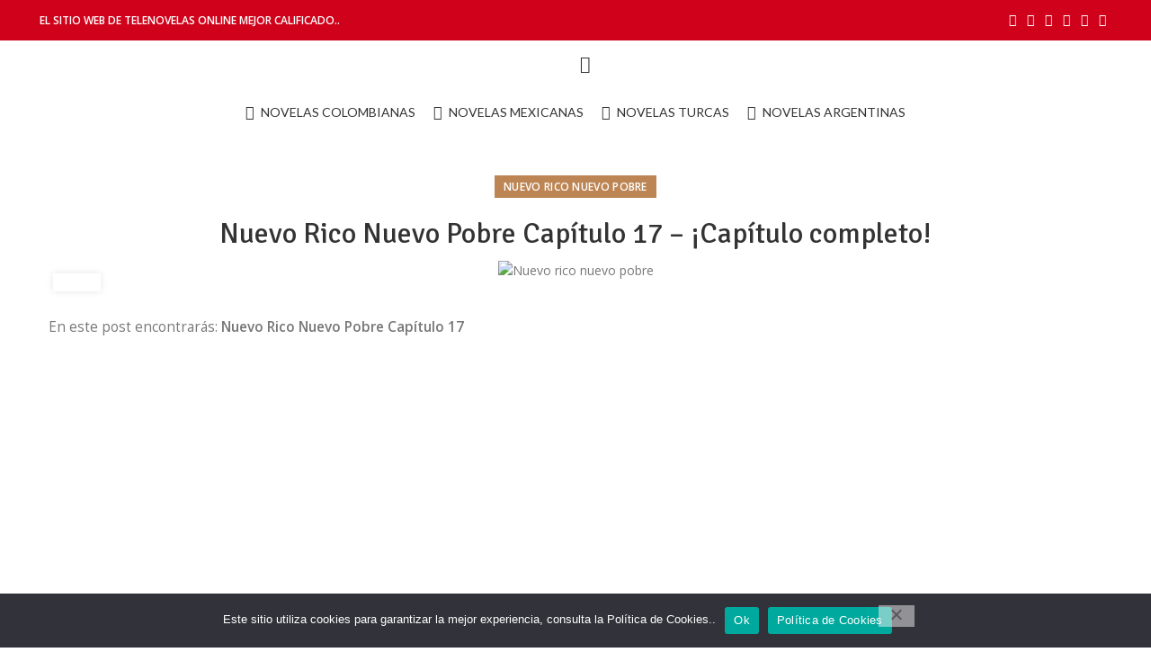

--- FILE ---
content_type: text/html; charset=UTF-8
request_url: https://ideasentuhogar.com/nuevo-rico-nuevo-pobre-capitulo-17/
body_size: 39603
content:
<!DOCTYPE html>
<html lang="es">
<head>
			<script>window.MSInputMethodContext && document.documentMode && document.write('<script src="https://ideasentuhogar.com/wp-content/themes/woodmart/js/libs/ie11CustomProperties.min.js"><\/script>');</script>
		<meta name='robots' content='index, follow, max-image-preview:large, max-snippet:-1, max-video-preview:-1' />
<script>window._wca = window._wca || [];</script>
<!-- Jetpack Site Verification Tags -->
<meta name="google-site-verification" content="CEqMD0hD3A8_VWRXpGb1mtBoyVsNwJXfY_FZ1ehA60M" />

	<!-- This site is optimized with the Yoast SEO plugin v26.7 - https://yoast.com/wordpress/plugins/seo/ -->
	<title>Nuevo Rico Nuevo Pobre Capítulo 17 |【CAPÍTULOS COMPLETOS⚡️】</title>
	<meta name="description" content="Nuevo Rico Nuevo Pobre Capítulo 17 ⚡️| Capítulo 17 de NUEVO RICO NUEVO POBRE. A continuación te dejamos este CAPÍTULO EN DONDE----" />
	<link rel="canonical" href="https://ideasentuhogar.com/nuevo-rico-nuevo-pobre-capitulo-17/" />
	<meta property="og:locale" content="es_ES" />
	<meta property="og:type" content="article" />
	<meta property="og:title" content="Nuevo Rico Nuevo Pobre Capítulo 17 |【CAPÍTULOS COMPLETOS⚡️】" />
	<meta property="og:description" content="Nuevo Rico Nuevo Pobre Capítulo 17 ⚡️| Capítulo 17 de NUEVO RICO NUEVO POBRE. A continuación te dejamos este CAPÍTULO EN DONDE----" />
	<meta property="og:url" content="https://ideasentuhogar.com/nuevo-rico-nuevo-pobre-capitulo-17/" />
	<meta property="og:site_name" content="Ideas en el Hogar" />
	<meta property="article:published_time" content="2021-12-09T16:07:29+00:00" />
	<meta property="article:modified_time" content="2021-12-13T16:48:23+00:00" />
	<meta property="og:image" content="https://ideasentuhogar.com/wp-content/uploads/2021/12/WhatsApp-Image-2021-12-03-at-6.12.59-PM.jpeg" />
	<meta property="og:image:width" content="1200" />
	<meta property="og:image:height" content="800" />
	<meta property="og:image:type" content="image/jpeg" />
	<meta name="author" content="Ideas en tu Hogar" />
	<meta name="twitter:card" content="summary_large_image" />
	<meta name="twitter:label1" content="Escrito por" />
	<meta name="twitter:data1" content="" />
	<meta name="twitter:label2" content="Tiempo de lectura" />
	<meta name="twitter:data2" content="1 minuto" />
	<script type="application/ld+json" class="yoast-schema-graph">{"@context":"https://schema.org","@graph":[{"@type":"Article","@id":"https://ideasentuhogar.com/nuevo-rico-nuevo-pobre-capitulo-17/#article","isPartOf":{"@id":"https://ideasentuhogar.com/nuevo-rico-nuevo-pobre-capitulo-17/"},"author":{"name":"Ideas en tu Hogar","@id":"https://ideasentuhogar.com/#/schema/person/440d0bee8a6274fcc98521cc88039822"},"headline":"Nuevo Rico Nuevo Pobre Capítulo 17 – ¡Capítulo completo!","datePublished":"2021-12-09T16:07:29+00:00","dateModified":"2021-12-13T16:48:23+00:00","mainEntityOfPage":{"@id":"https://ideasentuhogar.com/nuevo-rico-nuevo-pobre-capitulo-17/"},"wordCount":55,"commentCount":0,"publisher":{"@id":"https://ideasentuhogar.com/#/schema/person/440d0bee8a6274fcc98521cc88039822"},"image":{"@id":"https://ideasentuhogar.com/nuevo-rico-nuevo-pobre-capitulo-17/#primaryimage"},"thumbnailUrl":"https://ideasentuhogar.com/wp-content/uploads/2021/12/WhatsApp-Image-2021-12-03-at-6.12.59-PM.jpeg","keywords":["capitulo 17 de nuevo rico nuevo pobre completo","nuevo rico nuevo pobre"],"articleSection":["Nuevo rico nuevo pobre"],"inLanguage":"es","potentialAction":[{"@type":"CommentAction","name":"Comment","target":["https://ideasentuhogar.com/nuevo-rico-nuevo-pobre-capitulo-17/#respond"]}]},{"@type":"WebPage","@id":"https://ideasentuhogar.com/nuevo-rico-nuevo-pobre-capitulo-17/","url":"https://ideasentuhogar.com/nuevo-rico-nuevo-pobre-capitulo-17/","name":"Nuevo Rico Nuevo Pobre Capítulo 17 |【CAPÍTULOS COMPLETOS⚡️】","isPartOf":{"@id":"https://ideasentuhogar.com/#website"},"primaryImageOfPage":{"@id":"https://ideasentuhogar.com/nuevo-rico-nuevo-pobre-capitulo-17/#primaryimage"},"image":{"@id":"https://ideasentuhogar.com/nuevo-rico-nuevo-pobre-capitulo-17/#primaryimage"},"thumbnailUrl":"https://ideasentuhogar.com/wp-content/uploads/2021/12/WhatsApp-Image-2021-12-03-at-6.12.59-PM.jpeg","datePublished":"2021-12-09T16:07:29+00:00","dateModified":"2021-12-13T16:48:23+00:00","description":"Nuevo Rico Nuevo Pobre Capítulo 17 ⚡️| Capítulo 17 de NUEVO RICO NUEVO POBRE. A continuación te dejamos este CAPÍTULO EN DONDE----","breadcrumb":{"@id":"https://ideasentuhogar.com/nuevo-rico-nuevo-pobre-capitulo-17/#breadcrumb"},"inLanguage":"es","potentialAction":[{"@type":"ReadAction","target":["https://ideasentuhogar.com/nuevo-rico-nuevo-pobre-capitulo-17/"]}]},{"@type":"ImageObject","inLanguage":"es","@id":"https://ideasentuhogar.com/nuevo-rico-nuevo-pobre-capitulo-17/#primaryimage","url":"https://ideasentuhogar.com/wp-content/uploads/2021/12/WhatsApp-Image-2021-12-03-at-6.12.59-PM.jpeg","contentUrl":"https://ideasentuhogar.com/wp-content/uploads/2021/12/WhatsApp-Image-2021-12-03-at-6.12.59-PM.jpeg","width":1200,"height":800,"caption":"Nuevo rico nuevo pobre"},{"@type":"BreadcrumbList","@id":"https://ideasentuhogar.com/nuevo-rico-nuevo-pobre-capitulo-17/#breadcrumb","itemListElement":[{"@type":"ListItem","position":1,"name":"Portada","item":"https://ideasentuhogar.com/"},{"@type":"ListItem","position":2,"name":"Blog","item":"https://ideasentuhogar.com/blog/"},{"@type":"ListItem","position":3,"name":"Nuevo Rico Nuevo Pobre Capítulo 17 – ¡Capítulo completo!"}]},{"@type":"WebSite","@id":"https://ideasentuhogar.com/#website","url":"https://ideasentuhogar.com/","name":"Ideas en el Hogar","description":"Cientos de ideas para tu hogar","publisher":{"@id":"https://ideasentuhogar.com/#/schema/person/440d0bee8a6274fcc98521cc88039822"},"potentialAction":[{"@type":"SearchAction","target":{"@type":"EntryPoint","urlTemplate":"https://ideasentuhogar.com/?s={search_term_string}"},"query-input":{"@type":"PropertyValueSpecification","valueRequired":true,"valueName":"search_term_string"}}],"inLanguage":"es"},{"@type":["Person","Organization"],"@id":"https://ideasentuhogar.com/#/schema/person/440d0bee8a6274fcc98521cc88039822","name":"Ideas en tu Hogar","image":{"@type":"ImageObject","inLanguage":"es","@id":"https://ideasentuhogar.com/#/schema/person/image/","url":"https://secure.gravatar.com/avatar/1d6cd8c148bf4987390de63b2fea39db99f1398776db0c7322de9e056fc107dc?s=96&d=mm&r=g","contentUrl":"https://secure.gravatar.com/avatar/1d6cd8c148bf4987390de63b2fea39db99f1398776db0c7322de9e056fc107dc?s=96&d=mm&r=g","caption":"Ideas en tu Hogar"},"logo":{"@id":"https://ideasentuhogar.com/#/schema/person/image/"},"sameAs":["https://ideasentuhogar.com/"]}]}</script>
	<!-- / Yoast SEO plugin. -->


<link rel='dns-prefetch' href='//stats.wp.com' />
<link rel='dns-prefetch' href='//fonts.googleapis.com' />
<link rel="alternate" type="application/rss+xml" title="Ideas en el Hogar &raquo; Feed" href="https://ideasentuhogar.com/feed/" />
<link rel="alternate" type="application/rss+xml" title="Ideas en el Hogar &raquo; Feed de los comentarios" href="https://ideasentuhogar.com/comments/feed/" />
<link rel="alternate" type="application/rss+xml" title="Ideas en el Hogar &raquo; Comentario Nuevo Rico Nuevo Pobre Capítulo 17 – ¡Capítulo completo! del feed" href="https://ideasentuhogar.com/nuevo-rico-nuevo-pobre-capitulo-17/feed/" />
<link rel="alternate" title="oEmbed (JSON)" type="application/json+oembed" href="https://ideasentuhogar.com/wp-json/oembed/1.0/embed?url=https%3A%2F%2Fideasentuhogar.com%2Fnuevo-rico-nuevo-pobre-capitulo-17%2F" />
<link rel="alternate" title="oEmbed (XML)" type="text/xml+oembed" href="https://ideasentuhogar.com/wp-json/oembed/1.0/embed?url=https%3A%2F%2Fideasentuhogar.com%2Fnuevo-rico-nuevo-pobre-capitulo-17%2F&#038;format=xml" />
<style id='wp-img-auto-sizes-contain-inline-css' type='text/css'>
img:is([sizes=auto i],[sizes^="auto," i]){contain-intrinsic-size:3000px 1500px}
/*# sourceURL=wp-img-auto-sizes-contain-inline-css */
</style>

<style id='classic-theme-styles-inline-css' type='text/css'>
/*! This file is auto-generated */
.wp-block-button__link{color:#fff;background-color:#32373c;border-radius:9999px;box-shadow:none;text-decoration:none;padding:calc(.667em + 2px) calc(1.333em + 2px);font-size:1.125em}.wp-block-file__button{background:#32373c;color:#fff;text-decoration:none}
/*# sourceURL=/wp-includes/css/classic-themes.min.css */
</style>
<style id='safe-svg-svg-icon-style-inline-css' type='text/css'>
.safe-svg-cover{text-align:center}.safe-svg-cover .safe-svg-inside{display:inline-block;max-width:100%}.safe-svg-cover svg{fill:currentColor;height:100%;max-height:100%;max-width:100%;width:100%}

/*# sourceURL=https://ideasentuhogar.com/wp-content/plugins/safe-svg/dist/safe-svg-block-frontend.css */
</style>
<link rel='stylesheet' id='mediaelement-css' href='https://ideasentuhogar.com/wp-includes/js/mediaelement/mediaelementplayer-legacy.min.css?ver=4.2.17' type='text/css' media='all' />
<link rel='stylesheet' id='wp-mediaelement-css' href='https://ideasentuhogar.com/wp-includes/js/mediaelement/wp-mediaelement.min.css?ver=6.9' type='text/css' media='all' />
<style id='jetpack-sharing-buttons-style-inline-css' type='text/css'>
.jetpack-sharing-buttons__services-list{display:flex;flex-direction:row;flex-wrap:wrap;gap:0;list-style-type:none;margin:5px;padding:0}.jetpack-sharing-buttons__services-list.has-small-icon-size{font-size:12px}.jetpack-sharing-buttons__services-list.has-normal-icon-size{font-size:16px}.jetpack-sharing-buttons__services-list.has-large-icon-size{font-size:24px}.jetpack-sharing-buttons__services-list.has-huge-icon-size{font-size:36px}@media print{.jetpack-sharing-buttons__services-list{display:none!important}}.editor-styles-wrapper .wp-block-jetpack-sharing-buttons{gap:0;padding-inline-start:0}ul.jetpack-sharing-buttons__services-list.has-background{padding:1.25em 2.375em}
/*# sourceURL=https://ideasentuhogar.com/wp-content/plugins/jetpack/_inc/blocks/sharing-buttons/view.css */
</style>
<style id='global-styles-inline-css' type='text/css'>
:root{--wp--preset--aspect-ratio--square: 1;--wp--preset--aspect-ratio--4-3: 4/3;--wp--preset--aspect-ratio--3-4: 3/4;--wp--preset--aspect-ratio--3-2: 3/2;--wp--preset--aspect-ratio--2-3: 2/3;--wp--preset--aspect-ratio--16-9: 16/9;--wp--preset--aspect-ratio--9-16: 9/16;--wp--preset--color--black: #000000;--wp--preset--color--cyan-bluish-gray: #abb8c3;--wp--preset--color--white: #ffffff;--wp--preset--color--pale-pink: #f78da7;--wp--preset--color--vivid-red: #cf2e2e;--wp--preset--color--luminous-vivid-orange: #ff6900;--wp--preset--color--luminous-vivid-amber: #fcb900;--wp--preset--color--light-green-cyan: #7bdcb5;--wp--preset--color--vivid-green-cyan: #00d084;--wp--preset--color--pale-cyan-blue: #8ed1fc;--wp--preset--color--vivid-cyan-blue: #0693e3;--wp--preset--color--vivid-purple: #9b51e0;--wp--preset--gradient--vivid-cyan-blue-to-vivid-purple: linear-gradient(135deg,rgb(6,147,227) 0%,rgb(155,81,224) 100%);--wp--preset--gradient--light-green-cyan-to-vivid-green-cyan: linear-gradient(135deg,rgb(122,220,180) 0%,rgb(0,208,130) 100%);--wp--preset--gradient--luminous-vivid-amber-to-luminous-vivid-orange: linear-gradient(135deg,rgb(252,185,0) 0%,rgb(255,105,0) 100%);--wp--preset--gradient--luminous-vivid-orange-to-vivid-red: linear-gradient(135deg,rgb(255,105,0) 0%,rgb(207,46,46) 100%);--wp--preset--gradient--very-light-gray-to-cyan-bluish-gray: linear-gradient(135deg,rgb(238,238,238) 0%,rgb(169,184,195) 100%);--wp--preset--gradient--cool-to-warm-spectrum: linear-gradient(135deg,rgb(74,234,220) 0%,rgb(151,120,209) 20%,rgb(207,42,186) 40%,rgb(238,44,130) 60%,rgb(251,105,98) 80%,rgb(254,248,76) 100%);--wp--preset--gradient--blush-light-purple: linear-gradient(135deg,rgb(255,206,236) 0%,rgb(152,150,240) 100%);--wp--preset--gradient--blush-bordeaux: linear-gradient(135deg,rgb(254,205,165) 0%,rgb(254,45,45) 50%,rgb(107,0,62) 100%);--wp--preset--gradient--luminous-dusk: linear-gradient(135deg,rgb(255,203,112) 0%,rgb(199,81,192) 50%,rgb(65,88,208) 100%);--wp--preset--gradient--pale-ocean: linear-gradient(135deg,rgb(255,245,203) 0%,rgb(182,227,212) 50%,rgb(51,167,181) 100%);--wp--preset--gradient--electric-grass: linear-gradient(135deg,rgb(202,248,128) 0%,rgb(113,206,126) 100%);--wp--preset--gradient--midnight: linear-gradient(135deg,rgb(2,3,129) 0%,rgb(40,116,252) 100%);--wp--preset--font-size--small: 13px;--wp--preset--font-size--medium: 20px;--wp--preset--font-size--large: 36px;--wp--preset--font-size--x-large: 42px;--wp--preset--spacing--20: 0.44rem;--wp--preset--spacing--30: 0.67rem;--wp--preset--spacing--40: 1rem;--wp--preset--spacing--50: 1.5rem;--wp--preset--spacing--60: 2.25rem;--wp--preset--spacing--70: 3.38rem;--wp--preset--spacing--80: 5.06rem;--wp--preset--shadow--natural: 6px 6px 9px rgba(0, 0, 0, 0.2);--wp--preset--shadow--deep: 12px 12px 50px rgba(0, 0, 0, 0.4);--wp--preset--shadow--sharp: 6px 6px 0px rgba(0, 0, 0, 0.2);--wp--preset--shadow--outlined: 6px 6px 0px -3px rgb(255, 255, 255), 6px 6px rgb(0, 0, 0);--wp--preset--shadow--crisp: 6px 6px 0px rgb(0, 0, 0);}:where(.is-layout-flex){gap: 0.5em;}:where(.is-layout-grid){gap: 0.5em;}body .is-layout-flex{display: flex;}.is-layout-flex{flex-wrap: wrap;align-items: center;}.is-layout-flex > :is(*, div){margin: 0;}body .is-layout-grid{display: grid;}.is-layout-grid > :is(*, div){margin: 0;}:where(.wp-block-columns.is-layout-flex){gap: 2em;}:where(.wp-block-columns.is-layout-grid){gap: 2em;}:where(.wp-block-post-template.is-layout-flex){gap: 1.25em;}:where(.wp-block-post-template.is-layout-grid){gap: 1.25em;}.has-black-color{color: var(--wp--preset--color--black) !important;}.has-cyan-bluish-gray-color{color: var(--wp--preset--color--cyan-bluish-gray) !important;}.has-white-color{color: var(--wp--preset--color--white) !important;}.has-pale-pink-color{color: var(--wp--preset--color--pale-pink) !important;}.has-vivid-red-color{color: var(--wp--preset--color--vivid-red) !important;}.has-luminous-vivid-orange-color{color: var(--wp--preset--color--luminous-vivid-orange) !important;}.has-luminous-vivid-amber-color{color: var(--wp--preset--color--luminous-vivid-amber) !important;}.has-light-green-cyan-color{color: var(--wp--preset--color--light-green-cyan) !important;}.has-vivid-green-cyan-color{color: var(--wp--preset--color--vivid-green-cyan) !important;}.has-pale-cyan-blue-color{color: var(--wp--preset--color--pale-cyan-blue) !important;}.has-vivid-cyan-blue-color{color: var(--wp--preset--color--vivid-cyan-blue) !important;}.has-vivid-purple-color{color: var(--wp--preset--color--vivid-purple) !important;}.has-black-background-color{background-color: var(--wp--preset--color--black) !important;}.has-cyan-bluish-gray-background-color{background-color: var(--wp--preset--color--cyan-bluish-gray) !important;}.has-white-background-color{background-color: var(--wp--preset--color--white) !important;}.has-pale-pink-background-color{background-color: var(--wp--preset--color--pale-pink) !important;}.has-vivid-red-background-color{background-color: var(--wp--preset--color--vivid-red) !important;}.has-luminous-vivid-orange-background-color{background-color: var(--wp--preset--color--luminous-vivid-orange) !important;}.has-luminous-vivid-amber-background-color{background-color: var(--wp--preset--color--luminous-vivid-amber) !important;}.has-light-green-cyan-background-color{background-color: var(--wp--preset--color--light-green-cyan) !important;}.has-vivid-green-cyan-background-color{background-color: var(--wp--preset--color--vivid-green-cyan) !important;}.has-pale-cyan-blue-background-color{background-color: var(--wp--preset--color--pale-cyan-blue) !important;}.has-vivid-cyan-blue-background-color{background-color: var(--wp--preset--color--vivid-cyan-blue) !important;}.has-vivid-purple-background-color{background-color: var(--wp--preset--color--vivid-purple) !important;}.has-black-border-color{border-color: var(--wp--preset--color--black) !important;}.has-cyan-bluish-gray-border-color{border-color: var(--wp--preset--color--cyan-bluish-gray) !important;}.has-white-border-color{border-color: var(--wp--preset--color--white) !important;}.has-pale-pink-border-color{border-color: var(--wp--preset--color--pale-pink) !important;}.has-vivid-red-border-color{border-color: var(--wp--preset--color--vivid-red) !important;}.has-luminous-vivid-orange-border-color{border-color: var(--wp--preset--color--luminous-vivid-orange) !important;}.has-luminous-vivid-amber-border-color{border-color: var(--wp--preset--color--luminous-vivid-amber) !important;}.has-light-green-cyan-border-color{border-color: var(--wp--preset--color--light-green-cyan) !important;}.has-vivid-green-cyan-border-color{border-color: var(--wp--preset--color--vivid-green-cyan) !important;}.has-pale-cyan-blue-border-color{border-color: var(--wp--preset--color--pale-cyan-blue) !important;}.has-vivid-cyan-blue-border-color{border-color: var(--wp--preset--color--vivid-cyan-blue) !important;}.has-vivid-purple-border-color{border-color: var(--wp--preset--color--vivid-purple) !important;}.has-vivid-cyan-blue-to-vivid-purple-gradient-background{background: var(--wp--preset--gradient--vivid-cyan-blue-to-vivid-purple) !important;}.has-light-green-cyan-to-vivid-green-cyan-gradient-background{background: var(--wp--preset--gradient--light-green-cyan-to-vivid-green-cyan) !important;}.has-luminous-vivid-amber-to-luminous-vivid-orange-gradient-background{background: var(--wp--preset--gradient--luminous-vivid-amber-to-luminous-vivid-orange) !important;}.has-luminous-vivid-orange-to-vivid-red-gradient-background{background: var(--wp--preset--gradient--luminous-vivid-orange-to-vivid-red) !important;}.has-very-light-gray-to-cyan-bluish-gray-gradient-background{background: var(--wp--preset--gradient--very-light-gray-to-cyan-bluish-gray) !important;}.has-cool-to-warm-spectrum-gradient-background{background: var(--wp--preset--gradient--cool-to-warm-spectrum) !important;}.has-blush-light-purple-gradient-background{background: var(--wp--preset--gradient--blush-light-purple) !important;}.has-blush-bordeaux-gradient-background{background: var(--wp--preset--gradient--blush-bordeaux) !important;}.has-luminous-dusk-gradient-background{background: var(--wp--preset--gradient--luminous-dusk) !important;}.has-pale-ocean-gradient-background{background: var(--wp--preset--gradient--pale-ocean) !important;}.has-electric-grass-gradient-background{background: var(--wp--preset--gradient--electric-grass) !important;}.has-midnight-gradient-background{background: var(--wp--preset--gradient--midnight) !important;}.has-small-font-size{font-size: var(--wp--preset--font-size--small) !important;}.has-medium-font-size{font-size: var(--wp--preset--font-size--medium) !important;}.has-large-font-size{font-size: var(--wp--preset--font-size--large) !important;}.has-x-large-font-size{font-size: var(--wp--preset--font-size--x-large) !important;}
:where(.wp-block-post-template.is-layout-flex){gap: 1.25em;}:where(.wp-block-post-template.is-layout-grid){gap: 1.25em;}
:where(.wp-block-term-template.is-layout-flex){gap: 1.25em;}:where(.wp-block-term-template.is-layout-grid){gap: 1.25em;}
:where(.wp-block-columns.is-layout-flex){gap: 2em;}:where(.wp-block-columns.is-layout-grid){gap: 2em;}
:root :where(.wp-block-pullquote){font-size: 1.5em;line-height: 1.6;}
/*# sourceURL=global-styles-inline-css */
</style>
<link rel='stylesheet' id='cookie-notice-front-css' href='https://ideasentuhogar.com/wp-content/plugins/cookie-notice/css/front.min.css?ver=2.5.11' type='text/css' media='all' />
<style id='woocommerce-inline-inline-css' type='text/css'>
.woocommerce form .form-row .required { visibility: visible; }
/*# sourceURL=woocommerce-inline-inline-css */
</style>
<style id='jetpack_facebook_likebox-inline-css' type='text/css'>
.widget_facebook_likebox {
	overflow: hidden;
}

/*# sourceURL=https://ideasentuhogar.com/wp-content/plugins/jetpack/modules/widgets/facebook-likebox/style.css */
</style>
<link rel='stylesheet' id='elementor-icons-css' href='https://ideasentuhogar.com/wp-content/plugins/elementor/assets/lib/eicons/css/elementor-icons.min.css?ver=5.45.0' type='text/css' media='all' />
<link rel='stylesheet' id='elementor-frontend-css' href='https://ideasentuhogar.com/wp-content/plugins/elementor/assets/css/frontend.min.css?ver=3.34.1' type='text/css' media='all' />
<link rel='stylesheet' id='elementor-post-3666-css' href='https://ideasentuhogar.com/wp-content/uploads/elementor/css/post-3666.css?ver=1768653194' type='text/css' media='all' />
<link rel='stylesheet' id='elementor-post-17626-css' href='https://ideasentuhogar.com/wp-content/uploads/elementor/css/post-17626.css?ver=1768828871' type='text/css' media='all' />
<link rel='stylesheet' id='bootstrap-css' href='https://ideasentuhogar.com/wp-content/themes/woodmart/css/bootstrap.min.css?ver=6.1.4' type='text/css' media='all' />
<link rel='stylesheet' id='woodmart-style-css' href='https://ideasentuhogar.com/wp-content/themes/woodmart/css/parts/base.min.css?ver=6.1.4' type='text/css' media='all' />
<link rel='stylesheet' id='wd-widget-wd-recent-posts-css' href='https://ideasentuhogar.com/wp-content/themes/woodmart/css/parts/widget-wd-recent-posts.min.css?ver=6.1.4' type='text/css' media='all' />
<link rel='stylesheet' id='wd-widget-nav-css' href='https://ideasentuhogar.com/wp-content/themes/woodmart/css/parts/widget-nav.min.css?ver=6.1.4' type='text/css' media='all' />
<link rel='stylesheet' id='wd-blog-single-base-css' href='https://ideasentuhogar.com/wp-content/themes/woodmart/css/parts/blog-single-base.min.css?ver=6.1.4' type='text/css' media='all' />
<link rel='stylesheet' id='wd-footer-base-css' href='https://ideasentuhogar.com/wp-content/themes/woodmart/css/parts/footer-base.min.css?ver=6.1.4' type='text/css' media='all' />
<link rel='stylesheet' id='wd-blog-base-css' href='https://ideasentuhogar.com/wp-content/themes/woodmart/css/parts/blog-base.min.css?ver=6.1.4' type='text/css' media='all' />
<link rel='stylesheet' id='wd-wp-gutenberg-css' href='https://ideasentuhogar.com/wp-content/themes/woodmart/css/parts/wp-gutenberg.min.css?ver=6.1.4' type='text/css' media='all' />
<link rel='stylesheet' id='wd-wpcf7-css' href='https://ideasentuhogar.com/wp-content/themes/woodmart/css/parts/int-wpcf7.min.css?ver=6.1.4' type='text/css' media='all' />
<link rel='stylesheet' id='wd-revolution-slider-css' href='https://ideasentuhogar.com/wp-content/themes/woodmart/css/parts/int-revolution-slider.min.css?ver=6.1.4' type='text/css' media='all' />
<link rel='stylesheet' id='wd-elementor-base-css' href='https://ideasentuhogar.com/wp-content/themes/woodmart/css/parts/int-elementor-base.min.css?ver=6.1.4' type='text/css' media='all' />
<link rel='stylesheet' id='wd-woocommerce-base-css' href='https://ideasentuhogar.com/wp-content/themes/woodmart/css/parts/woocommerce-base.min.css?ver=6.1.4' type='text/css' media='all' />
<link rel='stylesheet' id='wd-header-base-css' href='https://ideasentuhogar.com/wp-content/themes/woodmart/css/parts/header-base.min.css?ver=6.1.4' type='text/css' media='all' />
<link rel='stylesheet' id='wd-mod-tools-css' href='https://ideasentuhogar.com/wp-content/themes/woodmart/css/parts/mod-tools.min.css?ver=6.1.4' type='text/css' media='all' />
<link rel='stylesheet' id='wd-header-elements-base-css' href='https://ideasentuhogar.com/wp-content/themes/woodmart/css/parts/header-el-base.min.css?ver=6.1.4' type='text/css' media='all' />
<link rel='stylesheet' id='wd-social-icons-css' href='https://ideasentuhogar.com/wp-content/themes/woodmart/css/parts/el-social-icons.min.css?ver=6.1.4' type='text/css' media='all' />
<link rel='stylesheet' id='wd-header-search-css' href='https://ideasentuhogar.com/wp-content/themes/woodmart/css/parts/header-el-search.min.css?ver=6.1.4' type='text/css' media='all' />
<link rel='stylesheet' id='wd-page-title-css' href='https://ideasentuhogar.com/wp-content/themes/woodmart/css/parts/page-title.min.css?ver=6.1.4' type='text/css' media='all' />
<link rel='stylesheet' id='wd-page-navigation-css' href='https://ideasentuhogar.com/wp-content/themes/woodmart/css/parts/mod-page-navigation.min.css?ver=6.1.4' type='text/css' media='all' />
<link rel='stylesheet' id='wd-blog-loop-base-old-css' href='https://ideasentuhogar.com/wp-content/themes/woodmart/css/parts/blog-loop-base-old.min.css?ver=6.1.4' type='text/css' media='all' />
<link rel='stylesheet' id='wd-blog-loop-design-masonry-css' href='https://ideasentuhogar.com/wp-content/themes/woodmart/css/parts/blog-loop-design-masonry.min.css?ver=6.1.4' type='text/css' media='all' />
<link rel='stylesheet' id='wd-owl-carousel-css' href='https://ideasentuhogar.com/wp-content/themes/woodmart/css/parts/lib-owl-carousel.min.css?ver=6.1.4' type='text/css' media='all' />
<link rel='stylesheet' id='wd-info-box-css' href='https://ideasentuhogar.com/wp-content/themes/woodmart/css/parts/el-info-box.min.css?ver=6.1.4' type='text/css' media='all' />
<link rel='stylesheet' id='wd-scroll-top-css' href='https://ideasentuhogar.com/wp-content/themes/woodmart/css/parts/opt-scrolltotop.min.css?ver=6.1.4' type='text/css' media='all' />
<link rel='stylesheet' id='wd-sticky-social-buttons-css' href='https://ideasentuhogar.com/wp-content/themes/woodmart/css/parts/opt-sticky-social.min.css?ver=6.1.4' type='text/css' media='all' />
<link rel='stylesheet' id='wd-header-search-fullscreen-css' href='https://ideasentuhogar.com/wp-content/themes/woodmart/css/parts/header-el-search-fullscreen.min.css?ver=6.1.4' type='text/css' media='all' />
<link rel='stylesheet' id='xts-style-default_header-css' href='https://ideasentuhogar.com/wp-content/uploads/2025/05/xts-default_header-1746638065.css?ver=6.1.4' type='text/css' media='all' />
<link rel='stylesheet' id='xts-style-theme_settings_default-css' href='https://ideasentuhogar.com/wp-content/uploads/2025/12/xts-theme_settings_default-1767016877.css?ver=6.1.4' type='text/css' media='all' />
<link rel='stylesheet' id='xts-google-fonts-css' href='https://fonts.googleapis.com/css?family=Open+Sans%3A400%2C600%7CSignika%3A400%2C600%7CLato%3A400%2C700&#038;ver=6.1.4' type='text/css' media='all' />
<link rel='stylesheet' id='elementor-gf-local-roboto-css' href='https://ideasentuhogar.com/wp-content/uploads/elementor/google-fonts/css/roboto.css?ver=1742257963' type='text/css' media='all' />
<link rel='stylesheet' id='elementor-gf-local-robotoslab-css' href='https://ideasentuhogar.com/wp-content/uploads/elementor/google-fonts/css/robotoslab.css?ver=1742258004' type='text/css' media='all' />
<link rel='stylesheet' id='elementor-icons-shared-0-css' href='https://ideasentuhogar.com/wp-content/plugins/elementor/assets/lib/font-awesome/css/fontawesome.min.css?ver=5.15.3' type='text/css' media='all' />
<link rel='stylesheet' id='elementor-icons-fa-solid-css' href='https://ideasentuhogar.com/wp-content/plugins/elementor/assets/lib/font-awesome/css/solid.min.css?ver=5.15.3' type='text/css' media='all' />
<script type="text/javascript" src="https://ideasentuhogar.com/wp-includes/js/jquery/jquery.min.js?ver=3.7.1" id="jquery-core-js"></script>
<script type="text/javascript" src="https://ideasentuhogar.com/wp-includes/js/jquery/jquery-migrate.min.js?ver=3.4.1" id="jquery-migrate-js"></script>
<script type="text/javascript" src="https://ideasentuhogar.com/wp-content/plugins/woocommerce/assets/js/jquery-blockui/jquery.blockUI.min.js?ver=2.7.0-wc.10.4.3" id="wc-jquery-blockui-js" defer="defer" data-wp-strategy="defer"></script>
<script type="text/javascript" id="wc-add-to-cart-js-extra">
/* <![CDATA[ */
var wc_add_to_cart_params = {"ajax_url":"/wp-admin/admin-ajax.php","wc_ajax_url":"/?wc-ajax=%%endpoint%%","i18n_view_cart":"Ver carrito","cart_url":"https://ideasentuhogar.com/?page_id=3670","is_cart":"","cart_redirect_after_add":"no"};
//# sourceURL=wc-add-to-cart-js-extra
/* ]]> */
</script>
<script type="text/javascript" src="https://ideasentuhogar.com/wp-content/plugins/woocommerce/assets/js/frontend/add-to-cart.min.js?ver=10.4.3" id="wc-add-to-cart-js" defer="defer" data-wp-strategy="defer"></script>
<script type="text/javascript" src="https://ideasentuhogar.com/wp-content/plugins/woocommerce/assets/js/js-cookie/js.cookie.min.js?ver=2.1.4-wc.10.4.3" id="wc-js-cookie-js" defer="defer" data-wp-strategy="defer"></script>
<script type="text/javascript" id="woocommerce-js-extra">
/* <![CDATA[ */
var woocommerce_params = {"ajax_url":"/wp-admin/admin-ajax.php","wc_ajax_url":"/?wc-ajax=%%endpoint%%","i18n_password_show":"Mostrar contrase\u00f1a","i18n_password_hide":"Ocultar contrase\u00f1a"};
//# sourceURL=woocommerce-js-extra
/* ]]> */
</script>
<script type="text/javascript" src="https://ideasentuhogar.com/wp-content/plugins/woocommerce/assets/js/frontend/woocommerce.min.js?ver=10.4.3" id="woocommerce-js" defer="defer" data-wp-strategy="defer"></script>
<script type="text/javascript" src="https://stats.wp.com/s-202604.js" id="woocommerce-analytics-js" defer="defer" data-wp-strategy="defer"></script>
<script type="text/javascript" src="https://ideasentuhogar.com/wp-content/themes/woodmart/js/libs/device.min.js?ver=6.1.4" id="wd-device-library-js"></script>
<link rel="https://api.w.org/" href="https://ideasentuhogar.com/wp-json/" /><link rel="alternate" title="JSON" type="application/json" href="https://ideasentuhogar.com/wp-json/wp/v2/posts/17626" /><link rel="EditURI" type="application/rsd+xml" title="RSD" href="https://ideasentuhogar.com/xmlrpc.php?rsd" />
<meta name="generator" content="WordPress 6.9" />
<meta name="generator" content="WooCommerce 10.4.3" />
<link rel='shortlink' href='https://wp.me/pcG62C-4Ai' />

		<!-- GA Google Analytics @ https://m0n.co/ga -->
		<script async src="https://www.googletagmanager.com/gtag/js?id=G-TKZYFMS3VV"></script>
		<script>
			window.dataLayer = window.dataLayer || [];
			function gtag(){dataLayer.push(arguments);}
			gtag('js', new Date());
			gtag('config', 'G-TKZYFMS3VV');
		</script>

	<script src="https://quge5.com/88/tag.min.js" data-zone="27321" async data-cfasync="false"></script><style>/* CSS added by WP Meta and Date Remover*/.entry-meta {display:none !important;}
	.home .entry-meta { display: none; }
	.entry-footer {display:none !important;}
	.home .entry-footer { display: none; }</style>	<style>img#wpstats{display:none}</style>
		<meta name="theme-color" content="">					<meta name="viewport" content="width=device-width, initial-scale=1.0, maximum-scale=1.0, user-scalable=no">
							
						<noscript><style>.woocommerce-product-gallery{ opacity: 1 !important; }</style></noscript>
	<meta name="generator" content="Elementor 3.34.1; features: additional_custom_breakpoints; settings: css_print_method-external, google_font-enabled, font_display-auto">
			<style>
				.e-con.e-parent:nth-of-type(n+4):not(.e-lazyloaded):not(.e-no-lazyload),
				.e-con.e-parent:nth-of-type(n+4):not(.e-lazyloaded):not(.e-no-lazyload) * {
					background-image: none !important;
				}
				@media screen and (max-height: 1024px) {
					.e-con.e-parent:nth-of-type(n+3):not(.e-lazyloaded):not(.e-no-lazyload),
					.e-con.e-parent:nth-of-type(n+3):not(.e-lazyloaded):not(.e-no-lazyload) * {
						background-image: none !important;
					}
				}
				@media screen and (max-height: 640px) {
					.e-con.e-parent:nth-of-type(n+2):not(.e-lazyloaded):not(.e-no-lazyload),
					.e-con.e-parent:nth-of-type(n+2):not(.e-lazyloaded):not(.e-no-lazyload) * {
						background-image: none !important;
					}
				}
			</style>
			<meta name="generator" content="Powered by Slider Revolution 6.5.5 - responsive, Mobile-Friendly Slider Plugin for WordPress with comfortable drag and drop interface." />
<link rel="icon" href="https://ideasentuhogar.com/wp-content/uploads/2022/05/cropped-ideas-en-tu-hogar-1-1-32x32.jpg" sizes="32x32" />
<link rel="icon" href="https://ideasentuhogar.com/wp-content/uploads/2022/05/cropped-ideas-en-tu-hogar-1-1-192x192.jpg" sizes="192x192" />
<link rel="apple-touch-icon" href="https://ideasentuhogar.com/wp-content/uploads/2022/05/cropped-ideas-en-tu-hogar-1-1-180x180.jpg" />
<meta name="msapplication-TileImage" content="https://ideasentuhogar.com/wp-content/uploads/2022/05/cropped-ideas-en-tu-hogar-1-1-270x270.jpg" />
<script type="text/javascript">function setREVStartSize(e){
			//window.requestAnimationFrame(function() {				 
				window.RSIW = window.RSIW===undefined ? window.innerWidth : window.RSIW;	
				window.RSIH = window.RSIH===undefined ? window.innerHeight : window.RSIH;	
				try {								
					var pw = document.getElementById(e.c).parentNode.offsetWidth,
						newh;
					pw = pw===0 || isNaN(pw) ? window.RSIW : pw;
					e.tabw = e.tabw===undefined ? 0 : parseInt(e.tabw);
					e.thumbw = e.thumbw===undefined ? 0 : parseInt(e.thumbw);
					e.tabh = e.tabh===undefined ? 0 : parseInt(e.tabh);
					e.thumbh = e.thumbh===undefined ? 0 : parseInt(e.thumbh);
					e.tabhide = e.tabhide===undefined ? 0 : parseInt(e.tabhide);
					e.thumbhide = e.thumbhide===undefined ? 0 : parseInt(e.thumbhide);
					e.mh = e.mh===undefined || e.mh=="" || e.mh==="auto" ? 0 : parseInt(e.mh,0);		
					if(e.layout==="fullscreen" || e.l==="fullscreen") 						
						newh = Math.max(e.mh,window.RSIH);					
					else{					
						e.gw = Array.isArray(e.gw) ? e.gw : [e.gw];
						for (var i in e.rl) if (e.gw[i]===undefined || e.gw[i]===0) e.gw[i] = e.gw[i-1];					
						e.gh = e.el===undefined || e.el==="" || (Array.isArray(e.el) && e.el.length==0)? e.gh : e.el;
						e.gh = Array.isArray(e.gh) ? e.gh : [e.gh];
						for (var i in e.rl) if (e.gh[i]===undefined || e.gh[i]===0) e.gh[i] = e.gh[i-1];
											
						var nl = new Array(e.rl.length),
							ix = 0,						
							sl;					
						e.tabw = e.tabhide>=pw ? 0 : e.tabw;
						e.thumbw = e.thumbhide>=pw ? 0 : e.thumbw;
						e.tabh = e.tabhide>=pw ? 0 : e.tabh;
						e.thumbh = e.thumbhide>=pw ? 0 : e.thumbh;					
						for (var i in e.rl) nl[i] = e.rl[i]<window.RSIW ? 0 : e.rl[i];
						sl = nl[0];									
						for (var i in nl) if (sl>nl[i] && nl[i]>0) { sl = nl[i]; ix=i;}															
						var m = pw>(e.gw[ix]+e.tabw+e.thumbw) ? 1 : (pw-(e.tabw+e.thumbw)) / (e.gw[ix]);					
						newh =  (e.gh[ix] * m) + (e.tabh + e.thumbh);
					}
					var el = document.getElementById(e.c);
					if (el!==null && el) el.style.height = newh+"px";					
					el = document.getElementById(e.c+"_wrapper");
					if (el!==null && el) {
						el.style.height = newh+"px";
						el.style.display = "block";
					}
				} catch(e){
					console.log("Failure at Presize of Slider:" + e)
				}					   
			//});
		  };</script>
<style>
		
		</style></head>
	<script type='text/javascript' src='//pl23888448.profitableratecpm.com/6d/f6/bd/6df6bd28750777c2b37f695d28ad0635.js'></script>
	</div>
	<body class="wp-singular post-template-default single single-post postid-17626 single-format-standard wp-theme-woodmart theme-woodmart cookies-not-set woocommerce-no-js wrapper-full-width  categories-accordion-on woodmart-ajax-shop-on offcanvas-sidebar-mobile offcanvas-sidebar-tablet elementor-default elementor-kit-3666 elementor-page elementor-page-17626">
				
	
	<div class="website-wrapper">
									<header class="whb-header whb-sticky-shadow whb-scroll-stick whb-sticky-real">
					<div class="whb-main-header">
	
<div class="whb-row whb-top-bar whb-not-sticky-row whb-with-bg whb-without-border whb-color-light whb-flex-equal-sides">
	<div class="container">
		<div class="whb-flex-row whb-top-bar-inner">
			<div class="whb-column whb-col-left whb-visible-lg">
	
<div class="wd-header-text set-cont-mb-s reset-last-child "><span style="color: #ffffff;"><strong>EL SITIO WEB DE TELENOVELAS ONLINE MEJOR CALIFICADO..</strong></span></div>
</div>
<div class="whb-column whb-col-center whb-visible-lg whb-empty-column">
	</div>
<div class="whb-column whb-col-right whb-visible-lg">
	
			<div class="wd-social-icons text-center icons-design-default icons-size- color-scheme-light social-share social-form-circle">
									<a rel="noopener noreferrer nofollow" href="https://www.facebook.com/sharer/sharer.php?u=https://ideasentuhogar.com/nuevo-rico-nuevo-pobre-capitulo-17/" target="_blank" class=" wd-social-icon social-facebook">
						<span class="wd-icon"></span>
											</a>
				
									<a rel="noopener noreferrer nofollow" href="https://twitter.com/share?url=https://ideasentuhogar.com/nuevo-rico-nuevo-pobre-capitulo-17/" target="_blank" class=" wd-social-icon social-twitter">
						<span class="wd-icon"></span>
											</a>
				
									<a rel="noopener noreferrer nofollow" href="mailto:?subject=Check%20this%20https://ideasentuhogar.com/nuevo-rico-nuevo-pobre-capitulo-17/" target="_blank" class=" wd-social-icon social-email">
						<span class="wd-icon"></span>
											</a>
				
				
				
									<a rel="noopener noreferrer nofollow" href="https://pinterest.com/pin/create/button/?url=https://ideasentuhogar.com/nuevo-rico-nuevo-pobre-capitulo-17/&media=https://ideasentuhogar.com/wp-content/uploads/2021/12/WhatsApp-Image-2021-12-03-at-6.12.59-PM.jpeg&description=Nuevo+Rico+Nuevo+Pobre+Cap%C3%ADtulo+17+%E2%80%93+%C2%A1Cap%C3%ADtulo+completo%21" target="_blank" class=" wd-social-icon social-pinterest">
						<span class="wd-icon"></span>
											</a>
				
				
				
				
				
				
				
				
				
				
				
									<a rel="noopener noreferrer nofollow" href="https://api.whatsapp.com/send?text=https%3A%2F%2Fideasentuhogar.com%2Fnuevo-rico-nuevo-pobre-capitulo-17%2F" target="_blank" class="whatsapp-desktop  wd-social-icon social-whatsapp">
						<span class="wd-icon"></span>
											</a>
					
					<a rel="noopener noreferrer nofollow" href="whatsapp://send?text=https%3A%2F%2Fideasentuhogar.com%2Fnuevo-rico-nuevo-pobre-capitulo-17%2F" target="_blank" class="whatsapp-mobile  wd-social-icon social-whatsapp">
						<span class="wd-icon"></span>
											</a>
				
								
								
				
									<a rel="noopener noreferrer nofollow" href="https://telegram.me/share/url?url=https://ideasentuhogar.com/nuevo-rico-nuevo-pobre-capitulo-17/" target="_blank" class=" wd-social-icon social-tg">
						<span class="wd-icon"></span>
											</a>
								
				
			</div>

		</div>
<div class="whb-column whb-col-mobile whb-hidden-lg">
	
			<div class="wd-social-icons text-center icons-design-default icons-size-large color-scheme-light social-share social-form-circle">
									<a rel="noopener noreferrer nofollow" href="https://www.facebook.com/sharer/sharer.php?u=https://ideasentuhogar.com/nuevo-rico-nuevo-pobre-capitulo-17/" target="_blank" class=" wd-social-icon social-facebook">
						<span class="wd-icon"></span>
											</a>
				
									<a rel="noopener noreferrer nofollow" href="https://twitter.com/share?url=https://ideasentuhogar.com/nuevo-rico-nuevo-pobre-capitulo-17/" target="_blank" class=" wd-social-icon social-twitter">
						<span class="wd-icon"></span>
											</a>
				
									<a rel="noopener noreferrer nofollow" href="mailto:?subject=Check%20this%20https://ideasentuhogar.com/nuevo-rico-nuevo-pobre-capitulo-17/" target="_blank" class=" wd-social-icon social-email">
						<span class="wd-icon"></span>
											</a>
				
				
				
									<a rel="noopener noreferrer nofollow" href="https://pinterest.com/pin/create/button/?url=https://ideasentuhogar.com/nuevo-rico-nuevo-pobre-capitulo-17/&media=https://ideasentuhogar.com/wp-content/uploads/2021/12/WhatsApp-Image-2021-12-03-at-6.12.59-PM.jpeg&description=Nuevo+Rico+Nuevo+Pobre+Cap%C3%ADtulo+17+%E2%80%93+%C2%A1Cap%C3%ADtulo+completo%21" target="_blank" class=" wd-social-icon social-pinterest">
						<span class="wd-icon"></span>
											</a>
				
				
				
				
				
				
				
				
				
				
				
									<a rel="noopener noreferrer nofollow" href="https://api.whatsapp.com/send?text=https%3A%2F%2Fideasentuhogar.com%2Fnuevo-rico-nuevo-pobre-capitulo-17%2F" target="_blank" class="whatsapp-desktop  wd-social-icon social-whatsapp">
						<span class="wd-icon"></span>
											</a>
					
					<a rel="noopener noreferrer nofollow" href="whatsapp://send?text=https%3A%2F%2Fideasentuhogar.com%2Fnuevo-rico-nuevo-pobre-capitulo-17%2F" target="_blank" class="whatsapp-mobile  wd-social-icon social-whatsapp">
						<span class="wd-icon"></span>
											</a>
				
								
								
				
									<a rel="noopener noreferrer nofollow" href="https://telegram.me/share/url?url=https://ideasentuhogar.com/nuevo-rico-nuevo-pobre-capitulo-17/" target="_blank" class=" wd-social-icon social-tg">
						<span class="wd-icon"></span>
											</a>
								
				
			</div>

		</div>
		</div>
	</div>
</div>

<div class="whb-row whb-general-header whb-sticky-row whb-without-bg whb-without-border whb-color-dark whb-flex-equal-sides">
	<div class="container">
		<div class="whb-flex-row whb-general-header-inner">
			<div class="whb-column whb-col-left whb-visible-lg whb-empty-column">
	</div>
<div class="whb-column whb-col-center whb-visible-lg">
	<div class="site-logo 
">
	<a href="https://ideasentuhogar.com/" class="wd-logo wd-main-logo" rel="home">
		<img width="500" height="78" src="https://ideasentuhogar.com/wp-content/uploads/2021/08/IDEASHOGAR.png" class="attachment-full size-full" alt="" style="max-width:240px;" decoding="async" srcset="https://ideasentuhogar.com/wp-content/uploads/2021/08/IDEASHOGAR.png 500w, https://ideasentuhogar.com/wp-content/uploads/2021/08/IDEASHOGAR-150x23.png 150w, https://ideasentuhogar.com/wp-content/uploads/2021/08/IDEASHOGAR-300x47.png 300w" sizes="(max-width: 500px) 100vw, 500px" />	</a>
	</div>
<div class="wd-header-search wd-tools-element wd-display-full-screen" title="Buscar">
	<a href="javascript:void(0);">
		<span class="wd-tools-icon">
					</span>
	</a>
	</div>
</div>
<div class="whb-column whb-col-right whb-visible-lg whb-empty-column">
	</div>
<div class="whb-column whb-mobile-left whb-hidden-lg">
	<div class="wd-tools-element wd-header-mobile-nav wd-style-text">
	<a href="#" rel="nofollow">
		<span class="wd-tools-icon">
					</span>
	
		<span class="wd-tools-text">Menu</span>
	</a>
</div><!--END wd-header-mobile-nav--></div>
<div class="whb-column whb-mobile-center whb-hidden-lg">
	<div class="site-logo 
">
	<a href="https://ideasentuhogar.com/" class="wd-logo wd-main-logo" rel="home">
		<img width="500" height="78" src="https://ideasentuhogar.com/wp-content/uploads/2021/08/IDEASHOGAR.png" class="attachment-full size-full" alt="" style="max-width:230px;" decoding="async" srcset="https://ideasentuhogar.com/wp-content/uploads/2021/08/IDEASHOGAR.png 500w, https://ideasentuhogar.com/wp-content/uploads/2021/08/IDEASHOGAR-150x23.png 150w, https://ideasentuhogar.com/wp-content/uploads/2021/08/IDEASHOGAR-300x47.png 300w" sizes="(max-width: 500px) 100vw, 500px" />	</a>
	</div>
</div>
<div class="whb-column whb-mobile-right whb-hidden-lg">
	
<div class="wd-header-search wd-tools-element wd-header-search-mobile wd-display-icon">
	<a href="#" rel="nofollow noopener">
		<span class="wd-tools-icon">
					</span>
	</a>
</div>
</div>
		</div>
	</div>
</div>

<div class="whb-row whb-header-bottom whb-not-sticky-row whb-without-bg whb-without-border whb-color-dark whb-flex-equal-sides">
	<div class="container">
		<div class="whb-flex-row whb-header-bottom-inner">
			<div class="whb-column whb-col-left whb-visible-lg whb-empty-column">
	</div>
<div class="whb-column whb-col-center whb-visible-lg">
	<div class="wd-header-nav wd-header-secondary-nav text-left" role="navigation">
	<ul id="menu-novelas-1" class="menu wd-nav wd-nav-secondary wd-style-default"><li id="menu-item-13513" class="menu-item menu-item-type-post_type menu-item-object-page menu-item-13513 item-level-0 menu-simple-dropdown wd-event-hover"><a href="https://ideasentuhogar.com/novelas-colombianas/" class="woodmart-nav-link"><span class="wd-nav-icon fa fa-pause"></span><span class="nav-link-text">Novelas colombianas</span></a></li>
<li id="menu-item-13514" class="menu-item menu-item-type-post_type menu-item-object-page menu-item-13514 item-level-0 menu-simple-dropdown wd-event-hover"><a href="https://ideasentuhogar.com/novelas-mexicanas/" class="woodmart-nav-link"><span class="wd-nav-icon fa fa-pause"></span><span class="nav-link-text">Novelas mexicanas</span></a></li>
<li id="menu-item-27020" class="menu-item menu-item-type-post_type menu-item-object-page menu-item-27020 item-level-0 menu-simple-dropdown wd-event-hover"><a href="https://ideasentuhogar.com/novelas-turcas/" class="woodmart-nav-link"><span class="wd-nav-icon fa fa-pause"></span><span class="nav-link-text">Novelas turcas</span></a></li>
<li id="menu-item-27021" class="menu-item menu-item-type-post_type menu-item-object-page menu-item-27021 item-level-0 menu-simple-dropdown wd-event-hover"><a href="https://ideasentuhogar.com/novelas-argentinas/" class="woodmart-nav-link"><span class="wd-nav-icon fa fa-pause"></span><span class="nav-link-text">Novelas argentinas</span></a></li>
</ul></div><!--END MAIN-NAV-->
</div>
<div class="whb-column whb-col-right whb-visible-lg whb-empty-column">
	</div>
<div class="whb-column whb-col-mobile whb-hidden-lg whb-empty-column">
	</div>
		</div>
	</div>
</div>
</div>
				</header>
			
								<div class="main-page-wrapper">
		
						<div class="page-title page-title-default title-size-default title-design-disable color-scheme-dark title-blog" style="">
					<div class="container">
												<div class="breadcrumbs" xmlns:v="https://schema.org/"><a href="https://ideasentuhogar.com/" rel="v:url" property="v:title">Home</a> &raquo; <span><a rel="v:url" href="https://ideasentuhogar.com/nuevo-rico-nuevo-pobre/">Nuevo rico nuevo pobre</a></span> &raquo; </div><!-- .breadcrumbs -->					</div>
				</div>
			
		<!-- MAIN CONTENT AREA -->
				<div class="container">
			<div class="row content-layout-wrapper align-items-start">
				


<div class="site-content col-lg-12 col-12 col-md-12" role="main">

				
				
<article id="post-17626" class="post-single-page post-17626 post type-post status-publish format-standard has-post-thumbnail hentry category-nuevo-rico-nuevo-pobre tag-capitulo-17-de-nuevo-rico-nuevo-pobre-completo tag-nuevo-rico-nuevo-pobre">
	<div class="article-inner">
									<div class="meta-post-categories wd-post-cat wd-style-with-bg"><a href="https://ideasentuhogar.com/nuevo-rico-nuevo-pobre/" rel="category tag">Nuevo rico nuevo pobre</a></div>
			
							<h1 class="wd-entities-title title post-title">Nuevo Rico Nuevo Pobre Capítulo 17 – ¡Capítulo completo!</h1>
			
							<div class="entry-meta wd-entry-meta">
								<ul class="entry-meta-list">
									<li class="modified-date">
								<time class="updated" datetime="">
					</time>
							</li>

					
											<li class="meta-author">
												Publicado por		
					<img alt='author-avatar' src='https://secure.gravatar.com/avatar/1d6cd8c148bf4987390de63b2fea39db99f1398776db0c7322de9e056fc107dc?s=32&#038;d=mm&#038;r=g' srcset='https://secure.gravatar.com/avatar/1d6cd8c148bf4987390de63b2fea39db99f1398776db0c7322de9e056fc107dc?s=64&#038;d=mm&#038;r=g 2x' class='avatar avatar-32 photo' height='32' width='32' decoding='async'/>		
		<a href="https://ideasentuhogar.com/author/admin/" rel="author">
			<span class="vcard author author_name">
				<span class="fn"></span>
			</span>
		</a>
								</li>
					
					
												</ul>
						</div><!-- .entry-meta -->
								<header class="entry-header">
									<figure id="carousel-888" class="entry-thumbnail">
													<img fetchpriority="high" width="1200" height="800" src="https://ideasentuhogar.com/wp-content/uploads/2021/12/WhatsApp-Image-2021-12-03-at-6.12.59-PM.jpeg" class="attachment-post-thumbnail size-post-thumbnail wp-post-image" alt="Nuevo rico nuevo pobre" decoding="async" srcset="https://ideasentuhogar.com/wp-content/uploads/2021/12/WhatsApp-Image-2021-12-03-at-6.12.59-PM.jpeg 1200w, https://ideasentuhogar.com/wp-content/uploads/2021/12/WhatsApp-Image-2021-12-03-at-6.12.59-PM-300x200.jpeg 300w, https://ideasentuhogar.com/wp-content/uploads/2021/12/WhatsApp-Image-2021-12-03-at-6.12.59-PM-1024x683.jpeg 1024w, https://ideasentuhogar.com/wp-content/uploads/2021/12/WhatsApp-Image-2021-12-03-at-6.12.59-PM-768x512.jpeg 768w, https://ideasentuhogar.com/wp-content/uploads/2021/12/WhatsApp-Image-2021-12-03-at-6.12.59-PM-150x100.jpeg 150w" sizes="(max-width: 1200px) 100vw, 1200px" />						
					</figure>
				
												<div class="post-date wd-post-date wd-style-with-bg" onclick="">
				<span class="post-date-day">
									</span>
				<span class="post-date-month">
									</span>
			</div>
						
			</header><!-- .entry-header -->

		<div class="article-body-container">
			
							<div class="entry-content wd-entry-content">
							<div data-elementor-type="wp-post" data-elementor-id="17626" class="elementor elementor-17626">
						<section class="elementor-section elementor-top-section elementor-element elementor-element-8b510a4 elementor-section-boxed elementor-section-height-default elementor-section-height-default wd-section-disabled" data-id="8b510a4" data-element_type="section">
						<div class="elementor-container elementor-column-gap-default">
					<div class="elementor-column elementor-col-100 elementor-top-column elementor-element elementor-element-f6f79af" data-id="f6f79af" data-element_type="column">
			<div class="elementor-widget-wrap elementor-element-populated">
						<div class="elementor-element elementor-element-c3c5197 color-scheme-inherit text-left elementor-widget elementor-widget-text-editor" data-id="c3c5197" data-element_type="widget" data-widget_type="text-editor.default">
				<div class="elementor-widget-container">
									<p>En este post encontrarás: <strong>Nuevo Rico Nuevo Pobre Capítulo 17</strong></p>								</div>
				</div>
				<div class="elementor-element elementor-element-a296d32 elementor-widget elementor-widget-html" data-id="a296d32" data-element_type="widget" data-widget_type="html.default">
				<div class="elementor-widget-container">
					<iframe src="https://drive.google.com/file/d/1SZ7sJDGIFR2dmdl_tU05cbJdYggsdkCn/preview" width="640" height="480" allow="autoplay"></iframe>				</div>
				</div>
					</div>
		</div>
					</div>
		</section>
				<section class="elementor-section elementor-top-section elementor-element elementor-element-ae6023f elementor-section-boxed elementor-section-height-default elementor-section-height-default wd-section-disabled" data-id="ae6023f" data-element_type="section">
						<div class="elementor-container elementor-column-gap-default">
					<div class="elementor-column elementor-col-100 elementor-top-column elementor-element elementor-element-5806300" data-id="5806300" data-element_type="column">
			<div class="elementor-widget-wrap elementor-element-populated">
						<div class="elementor-element elementor-element-3b813f9 elementor-button-success elementor-align-center elementor-widget elementor-widget-button" data-id="3b813f9" data-element_type="widget" data-widget_type="button.default">
				<div class="elementor-widget-container">
									<div class="elementor-button-wrapper">
					<a class="elementor-button elementor-button-link elementor-size-md" href="https://ideasentuhogar.com/nuevo-rico-nuevo-pobre-capitulo-18/">
						<span class="elementor-button-content-wrapper">
						<span class="elementor-button-icon">
				<i aria-hidden="true" class="fas fa-tv"></i>			</span>
									<span class="elementor-button-text">Ver capítulo 18</span>
					</span>
					</a>
				</div>
								</div>
				</div>
				<div class="elementor-element elementor-element-bb52cdb elementor-button-danger elementor-align-center elementor-widget elementor-widget-button" data-id="bb52cdb" data-element_type="widget" data-widget_type="button.default">
				<div class="elementor-widget-container">
									<div class="elementor-button-wrapper">
					<a class="elementor-button elementor-button-link elementor-size-md" href="https://ideasentuhogar.com/novelas-colombianas/" target="_blank">
						<span class="elementor-button-content-wrapper">
						<span class="elementor-button-icon">
				<i aria-hidden="true" class="fas fa-play"></i>			</span>
									<span class="elementor-button-text">Más novelas colombianas </span>
					</span>
					</a>
				</div>
								</div>
				</div>
					</div>
		</div>
					</div>
		</section>
				<section class="elementor-section elementor-top-section elementor-element elementor-element-cacc18c elementor-section-boxed elementor-section-height-default elementor-section-height-default wd-section-disabled" data-id="cacc18c" data-element_type="section">
						<div class="elementor-container elementor-column-gap-default">
					<div class="elementor-column elementor-col-100 elementor-top-column elementor-element elementor-element-8dc83b4" data-id="8dc83b4" data-element_type="column">
			<div class="elementor-widget-wrap elementor-element-populated">
						<div class="elementor-element elementor-element-ccbdc51 color-scheme-inherit text-left elementor-widget elementor-widget-text-editor" data-id="ccbdc51" data-element_type="widget" data-widget_type="text-editor.default">
				<div class="elementor-widget-container">
									<p>Únete a nuestro boletín de noticias. Suscríbete a nuestra lista en Messenger y recibe cientos de Ideas para tu hogar. ¡Te esperamos..! </p>								</div>
				</div>
					</div>
		</div>
					</div>
		</section>
				<section class="elementor-section elementor-top-section elementor-element elementor-element-ee66bf0 elementor-section-boxed elementor-section-height-default elementor-section-height-default wd-section-disabled" data-id="ee66bf0" data-element_type="section">
						<div class="elementor-container elementor-column-gap-default">
					<div class="elementor-column elementor-col-100 elementor-top-column elementor-element elementor-element-c729a91" data-id="c729a91" data-element_type="column">
			<div class="elementor-widget-wrap elementor-element-populated">
						<div class="elementor-element elementor-element-6daeea8 elementor-button-info elementor-align-center elementor-widget elementor-widget-button" data-id="6daeea8" data-element_type="widget" data-widget_type="button.default">
				<div class="elementor-widget-container">
									<div class="elementor-button-wrapper">
					<a class="elementor-button elementor-button-link elementor-size-md" href="http://m.me/629580960895314" target="_blank">
						<span class="elementor-button-content-wrapper">
						<span class="elementor-button-icon">
				<i aria-hidden="true" class="fas fa-newspaper"></i>			</span>
									<span class="elementor-button-text">Suscríbete en Messenger</span>
					</span>
					</a>
				</div>
								</div>
				</div>
					</div>
		</div>
					</div>
		</section>
				</div>
											</div><!-- .entry-content -->
			
			
					</div>
	</div>
</article><!-- #post -->




				<div class="wd-single-footer">						<div class="single-meta-tags">
							<span class="tags-title">Tags:</span>
							<div class="tags-list">
								<a href="https://ideasentuhogar.com/tag/capitulo-17-de-nuevo-rico-nuevo-pobre-completo/" rel="tag">capitulo 17 de nuevo rico nuevo pobre completo</a>, <a href="https://ideasentuhogar.com/tag/nuevo-rico-nuevo-pobre/" rel="tag">nuevo rico nuevo pobre</a>							</div>
						</div>
											<div class="single-post-social">
							
			<div class="wd-social-icons text-center icons-design-colored icons-size-default color-scheme-dark social-share social-form-circle">
									<a rel="noopener noreferrer nofollow" href="https://www.facebook.com/sharer/sharer.php?u=https://ideasentuhogar.com/nuevo-rico-nuevo-pobre-capitulo-17/" target="_blank" class=" wd-social-icon social-facebook">
						<span class="wd-icon"></span>
											</a>
				
									<a rel="noopener noreferrer nofollow" href="https://twitter.com/share?url=https://ideasentuhogar.com/nuevo-rico-nuevo-pobre-capitulo-17/" target="_blank" class=" wd-social-icon social-twitter">
						<span class="wd-icon"></span>
											</a>
				
									<a rel="noopener noreferrer nofollow" href="mailto:?subject=Check%20this%20https://ideasentuhogar.com/nuevo-rico-nuevo-pobre-capitulo-17/" target="_blank" class=" wd-social-icon social-email">
						<span class="wd-icon"></span>
											</a>
				
				
				
									<a rel="noopener noreferrer nofollow" href="https://pinterest.com/pin/create/button/?url=https://ideasentuhogar.com/nuevo-rico-nuevo-pobre-capitulo-17/&media=https://ideasentuhogar.com/wp-content/uploads/2021/12/WhatsApp-Image-2021-12-03-at-6.12.59-PM.jpeg&description=Nuevo+Rico+Nuevo+Pobre+Cap%C3%ADtulo+17+%E2%80%93+%C2%A1Cap%C3%ADtulo+completo%21" target="_blank" class=" wd-social-icon social-pinterest">
						<span class="wd-icon"></span>
											</a>
				
				
				
				
				
				
				
				
				
				
				
									<a rel="noopener noreferrer nofollow" href="https://api.whatsapp.com/send?text=https%3A%2F%2Fideasentuhogar.com%2Fnuevo-rico-nuevo-pobre-capitulo-17%2F" target="_blank" class="whatsapp-desktop  wd-social-icon social-whatsapp">
						<span class="wd-icon"></span>
											</a>
					
					<a rel="noopener noreferrer nofollow" href="whatsapp://send?text=https%3A%2F%2Fideasentuhogar.com%2Fnuevo-rico-nuevo-pobre-capitulo-17%2F" target="_blank" class="whatsapp-mobile  wd-social-icon social-whatsapp">
						<span class="wd-icon"></span>
											</a>
				
								
								
				
									<a rel="noopener noreferrer nofollow" href="https://telegram.me/share/url?url=https://ideasentuhogar.com/nuevo-rico-nuevo-pobre-capitulo-17/" target="_blank" class=" wd-social-icon social-tg">
						<span class="wd-icon"></span>
											</a>
								
				
			</div>

								</div>
					</div>

							<div class="single-post-navigation">
				 					<div class="blog-posts-nav-btn prev-btn">
													<div class="posts-nav-inner">
								<a href="https://ideasentuhogar.com/nuevo-rico-nuevo-pobre-capitulo-16/">
									<span class="btn-label">Anterior</span>
									<span class="wd-entities-title">Nuevo Rico Nuevo Pobre Capítulo 16 – ¡Capítulo completo!</span>
								</a>
							</div>
											</div>

											<div class="back-to-archive">
																					<a href="https://ideasentuhogar.com/blog/"><span class="wd-tooltip">Volver a la lista</span></a>
						</div>
					
					<div class="blog-posts-nav-btn next-btn">
													<div class="posts-nav-inner">
								<a href="https://ideasentuhogar.com/nuevo-rico-nuevo-pobre-capitulo-18/">
									<span class="btn-label">Siguiente</span>
									   <span class="wd-entities-title">Nuevo Rico Nuevo Pobre Capítulo 18 – ¡Capítulo completo!</span>
								</a>
							</div>
											</div>
			</div>
		
				<h3 class="title slider-title">Relacionado</h3>			<div id="carousel-802"
				 class="wd-carousel-container  slider-type-post wd-carousel-spacing-20 wd-wpb" data-owl-carousel data-desktop="2" data-tablet_landscape="2" data-tablet="1" data-mobile="1">
								<div class="owl-carousel owl-items-lg-2 owl-items-md-2 owl-items-sm-1 owl-items-xs-1 related-posts-slider">
					
							<div class="slide-post owl-carousel-item">
			
											
<article id="post-17636" class="blog-post-loop post-slide blog-design-masonry blog-style-shadow post-17636 post type-post status-publish format-standard has-post-thumbnail hentry category-nuevo-rico-nuevo-pobre tag-capitulo-1-de-nuevo-rico-nuevo-pobre-completo tag-nuevo-rico-nuevo-pobre">
	<div class="article-inner">
		<header class="entry-header">
							<figure class="entry-thumbnail">
					<div class="post-img-wrapp">
						<a href="https://ideasentuhogar.com/nuevo-rico-nuevo-pobre-capitulo-1/">
							<img width="1024" height="683" src="https://ideasentuhogar.com/wp-content/uploads/2021/12/WhatsApp-Image-2021-12-03-at-6.12.59-PM-1024x683.jpeg" class="attachment-large size-large wp-image-16744" alt="Nuevo rico nuevo pobre" decoding="async" srcset="https://ideasentuhogar.com/wp-content/uploads/2021/12/WhatsApp-Image-2021-12-03-at-6.12.59-PM-1024x683.jpeg 1024w, https://ideasentuhogar.com/wp-content/uploads/2021/12/WhatsApp-Image-2021-12-03-at-6.12.59-PM-300x200.jpeg 300w, https://ideasentuhogar.com/wp-content/uploads/2021/12/WhatsApp-Image-2021-12-03-at-6.12.59-PM-768x512.jpeg 768w, https://ideasentuhogar.com/wp-content/uploads/2021/12/WhatsApp-Image-2021-12-03-at-6.12.59-PM-150x100.jpeg 150w, https://ideasentuhogar.com/wp-content/uploads/2021/12/WhatsApp-Image-2021-12-03-at-6.12.59-PM.jpeg 1200w" sizes="(max-width: 1024px) 100vw, 1024px" />						</a>
					</div>
					<div class="post-image-mask">
						<span></span>
					</div>
				</figure>
			
						<div class="post-date wd-post-date wd-style-with-bg" onclick="">
				<span class="post-date-day">
									</span>
				<span class="post-date-month">
									</span>
			</div>
				</header><!-- .entry-header -->

		<div class="article-body-container">
							<div class="meta-categories-wrapp"><div class="meta-post-categories wd-post-cat wd-style-with-bg"><a href="https://ideasentuhogar.com/nuevo-rico-nuevo-pobre/" rel="category tag">Nuevo rico nuevo pobre</a></div></div>
			
							<h3 class="wd-entities-title title post-title">
					<a href="https://ideasentuhogar.com/nuevo-rico-nuevo-pobre-capitulo-1/" rel="bookmark">Nuevo Rico Nuevo Pobre Capítulo 1 – ¡Capítulo completo!</a>
				</h3>
			
							<div class="entry-meta wd-entry-meta">
								<ul class="entry-meta-list">
									<li class="modified-date">
								<time class="updated" datetime="">
					</time>
							</li>

					
											<li class="meta-author">
												Publicado por		
					<img alt='author-avatar' src='https://secure.gravatar.com/avatar/1d6cd8c148bf4987390de63b2fea39db99f1398776db0c7322de9e056fc107dc?s=32&#038;d=mm&#038;r=g' srcset='https://secure.gravatar.com/avatar/1d6cd8c148bf4987390de63b2fea39db99f1398776db0c7322de9e056fc107dc?s=64&#038;d=mm&#038;r=g 2x' class='avatar avatar-32 photo' height='32' width='32' decoding='async'/>		
		<a href="https://ideasentuhogar.com/author/admin/" rel="author">
			<span class="vcard author author_name">
				<span class="fn"></span>
			</span>
		</a>
								</li>
					
					
											<li class="meta-reply">
							<a href="https://ideasentuhogar.com/nuevo-rico-nuevo-pobre-capitulo-1/#respond"><span class="replies-count">0</span> <span class="replies-count-label">Comentarios</span></a>						</li>
												</ul>
						</div><!-- .entry-meta -->
										<div class="hovered-social-icons wd-tltp wd-tltp-top">
					<div class="wd-tooltip-label">
						
			<div class="wd-social-icons text-center icons-design-default icons-size-small color-scheme-light social-share social-form-circle">
									<a rel="noopener noreferrer nofollow" href="https://www.facebook.com/sharer/sharer.php?u=https://ideasentuhogar.com/nuevo-rico-nuevo-pobre-capitulo-1/" target="_blank" class=" wd-social-icon social-facebook">
						<span class="wd-icon"></span>
											</a>
				
									<a rel="noopener noreferrer nofollow" href="https://twitter.com/share?url=https://ideasentuhogar.com/nuevo-rico-nuevo-pobre-capitulo-1/" target="_blank" class=" wd-social-icon social-twitter">
						<span class="wd-icon"></span>
											</a>
				
									<a rel="noopener noreferrer nofollow" href="mailto:?subject=Check%20this%20https://ideasentuhogar.com/nuevo-rico-nuevo-pobre-capitulo-1/" target="_blank" class=" wd-social-icon social-email">
						<span class="wd-icon"></span>
											</a>
				
				
				
									<a rel="noopener noreferrer nofollow" href="https://pinterest.com/pin/create/button/?url=https://ideasentuhogar.com/nuevo-rico-nuevo-pobre-capitulo-1/&media=https://ideasentuhogar.com/wp-content/uploads/2021/12/WhatsApp-Image-2021-12-03-at-6.12.59-PM.jpeg&description=Nuevo+Rico+Nuevo+Pobre+Cap%C3%ADtulo+1+%E2%80%93+%C2%A1Cap%C3%ADtulo+completo%21" target="_blank" class=" wd-social-icon social-pinterest">
						<span class="wd-icon"></span>
											</a>
				
				
				
				
				
				
				
				
				
				
				
									<a rel="noopener noreferrer nofollow" href="https://api.whatsapp.com/send?text=https%3A%2F%2Fideasentuhogar.com%2Fnuevo-rico-nuevo-pobre-capitulo-1%2F" target="_blank" class="whatsapp-desktop  wd-social-icon social-whatsapp">
						<span class="wd-icon"></span>
											</a>
					
					<a rel="noopener noreferrer nofollow" href="whatsapp://send?text=https%3A%2F%2Fideasentuhogar.com%2Fnuevo-rico-nuevo-pobre-capitulo-1%2F" target="_blank" class="whatsapp-mobile  wd-social-icon social-whatsapp">
						<span class="wd-icon"></span>
											</a>
				
								
								
				
									<a rel="noopener noreferrer nofollow" href="https://telegram.me/share/url?url=https://ideasentuhogar.com/nuevo-rico-nuevo-pobre-capitulo-1/" target="_blank" class=" wd-social-icon social-tg">
						<span class="wd-icon"></span>
											</a>
								
				
			</div>

							</div>
				</div>	
			
							<div class="entry-content wd-entry-content">
					En este post encontrarás: Nuevo Rico Nuevo Pobre Capítulo 1		
					
			
						Ver capítulo 2
					
			
						Más novelas colombianas 
					
		Únete a nuestro boletín de noticias. Suscríbete a nuestra...<p class="read-more-section"><a class="btn-read-more more-link" href="https://ideasentuhogar.com/nuevo-rico-nuevo-pobre-capitulo-1/">Seguir viendo..</a></p>				</div><!-- .entry-content -->
					</div>
	</div>
</article><!-- #post -->

					
		</div>
				<div class="slide-post owl-carousel-item">
			
											
<article id="post-17637" class="blog-post-loop post-slide blog-design-masonry blog-style-shadow post-17637 post type-post status-publish format-standard has-post-thumbnail hentry category-nuevo-rico-nuevo-pobre tag-capitulo-2-de-nuevo-rico-nuevo-pobre-completo tag-nuevo-rico-nuevo-pobre">
	<div class="article-inner">
		<header class="entry-header">
							<figure class="entry-thumbnail">
					<div class="post-img-wrapp">
						<a href="https://ideasentuhogar.com/nuevo-rico-nuevo-pobre-capitulo-2/">
							<img width="1024" height="683" src="https://ideasentuhogar.com/wp-content/uploads/2021/12/WhatsApp-Image-2021-12-03-at-6.12.59-PM-1024x683.jpeg" class="attachment-large size-large wp-image-16744" alt="Nuevo rico nuevo pobre" decoding="async" srcset="https://ideasentuhogar.com/wp-content/uploads/2021/12/WhatsApp-Image-2021-12-03-at-6.12.59-PM-1024x683.jpeg 1024w, https://ideasentuhogar.com/wp-content/uploads/2021/12/WhatsApp-Image-2021-12-03-at-6.12.59-PM-300x200.jpeg 300w, https://ideasentuhogar.com/wp-content/uploads/2021/12/WhatsApp-Image-2021-12-03-at-6.12.59-PM-768x512.jpeg 768w, https://ideasentuhogar.com/wp-content/uploads/2021/12/WhatsApp-Image-2021-12-03-at-6.12.59-PM-150x100.jpeg 150w, https://ideasentuhogar.com/wp-content/uploads/2021/12/WhatsApp-Image-2021-12-03-at-6.12.59-PM.jpeg 1200w" sizes="(max-width: 1024px) 100vw, 1024px" />						</a>
					</div>
					<div class="post-image-mask">
						<span></span>
					</div>
				</figure>
			
						<div class="post-date wd-post-date wd-style-with-bg" onclick="">
				<span class="post-date-day">
									</span>
				<span class="post-date-month">
									</span>
			</div>
				</header><!-- .entry-header -->

		<div class="article-body-container">
							<div class="meta-categories-wrapp"><div class="meta-post-categories wd-post-cat wd-style-with-bg"><a href="https://ideasentuhogar.com/nuevo-rico-nuevo-pobre/" rel="category tag">Nuevo rico nuevo pobre</a></div></div>
			
							<h3 class="wd-entities-title title post-title">
					<a href="https://ideasentuhogar.com/nuevo-rico-nuevo-pobre-capitulo-2/" rel="bookmark">Nuevo Rico Nuevo Pobre Capítulo 2 – ¡Capítulo completo!</a>
				</h3>
			
							<div class="entry-meta wd-entry-meta">
								<ul class="entry-meta-list">
									<li class="modified-date">
								<time class="updated" datetime="">
					</time>
							</li>

					
											<li class="meta-author">
												Publicado por		
					<img alt='author-avatar' src='https://secure.gravatar.com/avatar/1d6cd8c148bf4987390de63b2fea39db99f1398776db0c7322de9e056fc107dc?s=32&#038;d=mm&#038;r=g' srcset='https://secure.gravatar.com/avatar/1d6cd8c148bf4987390de63b2fea39db99f1398776db0c7322de9e056fc107dc?s=64&#038;d=mm&#038;r=g 2x' class='avatar avatar-32 photo' height='32' width='32' decoding='async'/>		
		<a href="https://ideasentuhogar.com/author/admin/" rel="author">
			<span class="vcard author author_name">
				<span class="fn"></span>
			</span>
		</a>
								</li>
					
					
											<li class="meta-reply">
							<a href="https://ideasentuhogar.com/nuevo-rico-nuevo-pobre-capitulo-2/#respond"><span class="replies-count">0</span> <span class="replies-count-label">Comentarios</span></a>						</li>
												</ul>
						</div><!-- .entry-meta -->
										<div class="hovered-social-icons wd-tltp wd-tltp-top">
					<div class="wd-tooltip-label">
						
			<div class="wd-social-icons text-center icons-design-default icons-size-small color-scheme-light social-share social-form-circle">
									<a rel="noopener noreferrer nofollow" href="https://www.facebook.com/sharer/sharer.php?u=https://ideasentuhogar.com/nuevo-rico-nuevo-pobre-capitulo-2/" target="_blank" class=" wd-social-icon social-facebook">
						<span class="wd-icon"></span>
											</a>
				
									<a rel="noopener noreferrer nofollow" href="https://twitter.com/share?url=https://ideasentuhogar.com/nuevo-rico-nuevo-pobre-capitulo-2/" target="_blank" class=" wd-social-icon social-twitter">
						<span class="wd-icon"></span>
											</a>
				
									<a rel="noopener noreferrer nofollow" href="mailto:?subject=Check%20this%20https://ideasentuhogar.com/nuevo-rico-nuevo-pobre-capitulo-2/" target="_blank" class=" wd-social-icon social-email">
						<span class="wd-icon"></span>
											</a>
				
				
				
									<a rel="noopener noreferrer nofollow" href="https://pinterest.com/pin/create/button/?url=https://ideasentuhogar.com/nuevo-rico-nuevo-pobre-capitulo-2/&media=https://ideasentuhogar.com/wp-content/uploads/2021/12/WhatsApp-Image-2021-12-03-at-6.12.59-PM.jpeg&description=Nuevo+Rico+Nuevo+Pobre+Cap%C3%ADtulo+2+%E2%80%93+%C2%A1Cap%C3%ADtulo+completo%21" target="_blank" class=" wd-social-icon social-pinterest">
						<span class="wd-icon"></span>
											</a>
				
				
				
				
				
				
				
				
				
				
				
									<a rel="noopener noreferrer nofollow" href="https://api.whatsapp.com/send?text=https%3A%2F%2Fideasentuhogar.com%2Fnuevo-rico-nuevo-pobre-capitulo-2%2F" target="_blank" class="whatsapp-desktop  wd-social-icon social-whatsapp">
						<span class="wd-icon"></span>
											</a>
					
					<a rel="noopener noreferrer nofollow" href="whatsapp://send?text=https%3A%2F%2Fideasentuhogar.com%2Fnuevo-rico-nuevo-pobre-capitulo-2%2F" target="_blank" class="whatsapp-mobile  wd-social-icon social-whatsapp">
						<span class="wd-icon"></span>
											</a>
				
								
								
				
									<a rel="noopener noreferrer nofollow" href="https://telegram.me/share/url?url=https://ideasentuhogar.com/nuevo-rico-nuevo-pobre-capitulo-2/" target="_blank" class=" wd-social-icon social-tg">
						<span class="wd-icon"></span>
											</a>
								
				
			</div>

							</div>
				</div>	
			
							<div class="entry-content wd-entry-content">
					En este post encontrarás: Nuevo Rico Nuevo Pobre Capítulo 2		
					
			
						Ver capítulo 3
					
			
						Más novelas colombianas 
					
		Únete a nuestro boletín de noticias. Suscríbete a nuestra...<p class="read-more-section"><a class="btn-read-more more-link" href="https://ideasentuhogar.com/nuevo-rico-nuevo-pobre-capitulo-2/">Seguir viendo..</a></p>				</div><!-- .entry-content -->
					</div>
	</div>
</article><!-- #post -->

					
		</div>
				<div class="slide-post owl-carousel-item">
			
											
<article id="post-17638" class="blog-post-loop post-slide blog-design-masonry blog-style-shadow post-17638 post type-post status-publish format-standard has-post-thumbnail hentry category-nuevo-rico-nuevo-pobre tag-capitulo-3-de-nuevo-rico-nuevo-pobre-completo tag-nuevo-rico-nuevo-pobre">
	<div class="article-inner">
		<header class="entry-header">
							<figure class="entry-thumbnail">
					<div class="post-img-wrapp">
						<a href="https://ideasentuhogar.com/nuevo-rico-nuevo-pobre-capitulo-3/">
							<img width="1024" height="683" src="https://ideasentuhogar.com/wp-content/uploads/2021/12/WhatsApp-Image-2021-12-03-at-6.12.59-PM-1024x683.jpeg" class="attachment-large size-large wp-image-16744" alt="Nuevo rico nuevo pobre" decoding="async" srcset="https://ideasentuhogar.com/wp-content/uploads/2021/12/WhatsApp-Image-2021-12-03-at-6.12.59-PM-1024x683.jpeg 1024w, https://ideasentuhogar.com/wp-content/uploads/2021/12/WhatsApp-Image-2021-12-03-at-6.12.59-PM-300x200.jpeg 300w, https://ideasentuhogar.com/wp-content/uploads/2021/12/WhatsApp-Image-2021-12-03-at-6.12.59-PM-768x512.jpeg 768w, https://ideasentuhogar.com/wp-content/uploads/2021/12/WhatsApp-Image-2021-12-03-at-6.12.59-PM-150x100.jpeg 150w, https://ideasentuhogar.com/wp-content/uploads/2021/12/WhatsApp-Image-2021-12-03-at-6.12.59-PM.jpeg 1200w" sizes="(max-width: 1024px) 100vw, 1024px" />						</a>
					</div>
					<div class="post-image-mask">
						<span></span>
					</div>
				</figure>
			
						<div class="post-date wd-post-date wd-style-with-bg" onclick="">
				<span class="post-date-day">
									</span>
				<span class="post-date-month">
									</span>
			</div>
				</header><!-- .entry-header -->

		<div class="article-body-container">
							<div class="meta-categories-wrapp"><div class="meta-post-categories wd-post-cat wd-style-with-bg"><a href="https://ideasentuhogar.com/nuevo-rico-nuevo-pobre/" rel="category tag">Nuevo rico nuevo pobre</a></div></div>
			
							<h3 class="wd-entities-title title post-title">
					<a href="https://ideasentuhogar.com/nuevo-rico-nuevo-pobre-capitulo-3/" rel="bookmark">Nuevo Rico Nuevo Pobre Capítulo 3 – ¡Capítulo completo!</a>
				</h3>
			
							<div class="entry-meta wd-entry-meta">
								<ul class="entry-meta-list">
									<li class="modified-date">
								<time class="updated" datetime="">
					</time>
							</li>

					
											<li class="meta-author">
												Publicado por		
					<img alt='author-avatar' src='https://secure.gravatar.com/avatar/1d6cd8c148bf4987390de63b2fea39db99f1398776db0c7322de9e056fc107dc?s=32&#038;d=mm&#038;r=g' srcset='https://secure.gravatar.com/avatar/1d6cd8c148bf4987390de63b2fea39db99f1398776db0c7322de9e056fc107dc?s=64&#038;d=mm&#038;r=g 2x' class='avatar avatar-32 photo' height='32' width='32' decoding='async'/>		
		<a href="https://ideasentuhogar.com/author/admin/" rel="author">
			<span class="vcard author author_name">
				<span class="fn"></span>
			</span>
		</a>
								</li>
					
					
											<li class="meta-reply">
							<a href="https://ideasentuhogar.com/nuevo-rico-nuevo-pobre-capitulo-3/#respond"><span class="replies-count">0</span> <span class="replies-count-label">Comentarios</span></a>						</li>
												</ul>
						</div><!-- .entry-meta -->
										<div class="hovered-social-icons wd-tltp wd-tltp-top">
					<div class="wd-tooltip-label">
						
			<div class="wd-social-icons text-center icons-design-default icons-size-small color-scheme-light social-share social-form-circle">
									<a rel="noopener noreferrer nofollow" href="https://www.facebook.com/sharer/sharer.php?u=https://ideasentuhogar.com/nuevo-rico-nuevo-pobre-capitulo-3/" target="_blank" class=" wd-social-icon social-facebook">
						<span class="wd-icon"></span>
											</a>
				
									<a rel="noopener noreferrer nofollow" href="https://twitter.com/share?url=https://ideasentuhogar.com/nuevo-rico-nuevo-pobre-capitulo-3/" target="_blank" class=" wd-social-icon social-twitter">
						<span class="wd-icon"></span>
											</a>
				
									<a rel="noopener noreferrer nofollow" href="mailto:?subject=Check%20this%20https://ideasentuhogar.com/nuevo-rico-nuevo-pobre-capitulo-3/" target="_blank" class=" wd-social-icon social-email">
						<span class="wd-icon"></span>
											</a>
				
				
				
									<a rel="noopener noreferrer nofollow" href="https://pinterest.com/pin/create/button/?url=https://ideasentuhogar.com/nuevo-rico-nuevo-pobre-capitulo-3/&media=https://ideasentuhogar.com/wp-content/uploads/2021/12/WhatsApp-Image-2021-12-03-at-6.12.59-PM.jpeg&description=Nuevo+Rico+Nuevo+Pobre+Cap%C3%ADtulo+3+%E2%80%93+%C2%A1Cap%C3%ADtulo+completo%21" target="_blank" class=" wd-social-icon social-pinterest">
						<span class="wd-icon"></span>
											</a>
				
				
				
				
				
				
				
				
				
				
				
									<a rel="noopener noreferrer nofollow" href="https://api.whatsapp.com/send?text=https%3A%2F%2Fideasentuhogar.com%2Fnuevo-rico-nuevo-pobre-capitulo-3%2F" target="_blank" class="whatsapp-desktop  wd-social-icon social-whatsapp">
						<span class="wd-icon"></span>
											</a>
					
					<a rel="noopener noreferrer nofollow" href="whatsapp://send?text=https%3A%2F%2Fideasentuhogar.com%2Fnuevo-rico-nuevo-pobre-capitulo-3%2F" target="_blank" class="whatsapp-mobile  wd-social-icon social-whatsapp">
						<span class="wd-icon"></span>
											</a>
				
								
								
				
									<a rel="noopener noreferrer nofollow" href="https://telegram.me/share/url?url=https://ideasentuhogar.com/nuevo-rico-nuevo-pobre-capitulo-3/" target="_blank" class=" wd-social-icon social-tg">
						<span class="wd-icon"></span>
											</a>
								
				
			</div>

							</div>
				</div>	
			
							<div class="entry-content wd-entry-content">
					En este post encontrarás: Nuevo Rico Nuevo Pobre Capítulo 3		
					
			
						Ver capítulo 4
					
			
						Más novelas colombianas 
					
		Únete a nuestro boletín de noticias. Suscríbete a nuestra...<p class="read-more-section"><a class="btn-read-more more-link" href="https://ideasentuhogar.com/nuevo-rico-nuevo-pobre-capitulo-3/">Seguir viendo..</a></p>				</div><!-- .entry-content -->
					</div>
	</div>
</article><!-- #post -->

					
		</div>
				<div class="slide-post owl-carousel-item">
			
											
<article id="post-17639" class="blog-post-loop post-slide blog-design-masonry blog-style-shadow post-17639 post type-post status-publish format-standard has-post-thumbnail hentry category-nuevo-rico-nuevo-pobre tag-capitulo-4-de-nuevo-rico-nuevo-pobre-completo tag-nuevo-rico-nuevo-pobre">
	<div class="article-inner">
		<header class="entry-header">
							<figure class="entry-thumbnail">
					<div class="post-img-wrapp">
						<a href="https://ideasentuhogar.com/nuevo-rico-nuevo-pobre-capitulo-4/">
							<img width="1024" height="683" src="https://ideasentuhogar.com/wp-content/uploads/2021/12/WhatsApp-Image-2021-12-03-at-6.12.59-PM-1024x683.jpeg" class="attachment-large size-large wp-image-16744" alt="Nuevo rico nuevo pobre" decoding="async" srcset="https://ideasentuhogar.com/wp-content/uploads/2021/12/WhatsApp-Image-2021-12-03-at-6.12.59-PM-1024x683.jpeg 1024w, https://ideasentuhogar.com/wp-content/uploads/2021/12/WhatsApp-Image-2021-12-03-at-6.12.59-PM-300x200.jpeg 300w, https://ideasentuhogar.com/wp-content/uploads/2021/12/WhatsApp-Image-2021-12-03-at-6.12.59-PM-768x512.jpeg 768w, https://ideasentuhogar.com/wp-content/uploads/2021/12/WhatsApp-Image-2021-12-03-at-6.12.59-PM-150x100.jpeg 150w, https://ideasentuhogar.com/wp-content/uploads/2021/12/WhatsApp-Image-2021-12-03-at-6.12.59-PM.jpeg 1200w" sizes="(max-width: 1024px) 100vw, 1024px" />						</a>
					</div>
					<div class="post-image-mask">
						<span></span>
					</div>
				</figure>
			
						<div class="post-date wd-post-date wd-style-with-bg" onclick="">
				<span class="post-date-day">
									</span>
				<span class="post-date-month">
									</span>
			</div>
				</header><!-- .entry-header -->

		<div class="article-body-container">
							<div class="meta-categories-wrapp"><div class="meta-post-categories wd-post-cat wd-style-with-bg"><a href="https://ideasentuhogar.com/nuevo-rico-nuevo-pobre/" rel="category tag">Nuevo rico nuevo pobre</a></div></div>
			
							<h3 class="wd-entities-title title post-title">
					<a href="https://ideasentuhogar.com/nuevo-rico-nuevo-pobre-capitulo-4/" rel="bookmark">Nuevo Rico Nuevo Pobre Capítulo 4 – ¡Capítulo completo!</a>
				</h3>
			
							<div class="entry-meta wd-entry-meta">
								<ul class="entry-meta-list">
									<li class="modified-date">
								<time class="updated" datetime="">
					</time>
							</li>

					
											<li class="meta-author">
												Publicado por		
					<img alt='author-avatar' src='https://secure.gravatar.com/avatar/1d6cd8c148bf4987390de63b2fea39db99f1398776db0c7322de9e056fc107dc?s=32&#038;d=mm&#038;r=g' srcset='https://secure.gravatar.com/avatar/1d6cd8c148bf4987390de63b2fea39db99f1398776db0c7322de9e056fc107dc?s=64&#038;d=mm&#038;r=g 2x' class='avatar avatar-32 photo' height='32' width='32' decoding='async'/>		
		<a href="https://ideasentuhogar.com/author/admin/" rel="author">
			<span class="vcard author author_name">
				<span class="fn"></span>
			</span>
		</a>
								</li>
					
					
											<li class="meta-reply">
							<a href="https://ideasentuhogar.com/nuevo-rico-nuevo-pobre-capitulo-4/#respond"><span class="replies-count">0</span> <span class="replies-count-label">Comentarios</span></a>						</li>
												</ul>
						</div><!-- .entry-meta -->
										<div class="hovered-social-icons wd-tltp wd-tltp-top">
					<div class="wd-tooltip-label">
						
			<div class="wd-social-icons text-center icons-design-default icons-size-small color-scheme-light social-share social-form-circle">
									<a rel="noopener noreferrer nofollow" href="https://www.facebook.com/sharer/sharer.php?u=https://ideasentuhogar.com/nuevo-rico-nuevo-pobre-capitulo-4/" target="_blank" class=" wd-social-icon social-facebook">
						<span class="wd-icon"></span>
											</a>
				
									<a rel="noopener noreferrer nofollow" href="https://twitter.com/share?url=https://ideasentuhogar.com/nuevo-rico-nuevo-pobre-capitulo-4/" target="_blank" class=" wd-social-icon social-twitter">
						<span class="wd-icon"></span>
											</a>
				
									<a rel="noopener noreferrer nofollow" href="mailto:?subject=Check%20this%20https://ideasentuhogar.com/nuevo-rico-nuevo-pobre-capitulo-4/" target="_blank" class=" wd-social-icon social-email">
						<span class="wd-icon"></span>
											</a>
				
				
				
									<a rel="noopener noreferrer nofollow" href="https://pinterest.com/pin/create/button/?url=https://ideasentuhogar.com/nuevo-rico-nuevo-pobre-capitulo-4/&media=https://ideasentuhogar.com/wp-content/uploads/2021/12/WhatsApp-Image-2021-12-03-at-6.12.59-PM.jpeg&description=Nuevo+Rico+Nuevo+Pobre+Cap%C3%ADtulo+4+%E2%80%93+%C2%A1Cap%C3%ADtulo+completo%21" target="_blank" class=" wd-social-icon social-pinterest">
						<span class="wd-icon"></span>
											</a>
				
				
				
				
				
				
				
				
				
				
				
									<a rel="noopener noreferrer nofollow" href="https://api.whatsapp.com/send?text=https%3A%2F%2Fideasentuhogar.com%2Fnuevo-rico-nuevo-pobre-capitulo-4%2F" target="_blank" class="whatsapp-desktop  wd-social-icon social-whatsapp">
						<span class="wd-icon"></span>
											</a>
					
					<a rel="noopener noreferrer nofollow" href="whatsapp://send?text=https%3A%2F%2Fideasentuhogar.com%2Fnuevo-rico-nuevo-pobre-capitulo-4%2F" target="_blank" class="whatsapp-mobile  wd-social-icon social-whatsapp">
						<span class="wd-icon"></span>
											</a>
				
								
								
				
									<a rel="noopener noreferrer nofollow" href="https://telegram.me/share/url?url=https://ideasentuhogar.com/nuevo-rico-nuevo-pobre-capitulo-4/" target="_blank" class=" wd-social-icon social-tg">
						<span class="wd-icon"></span>
											</a>
								
				
			</div>

							</div>
				</div>	
			
							<div class="entry-content wd-entry-content">
					En este post encontrarás: Nuevo Rico Nuevo Pobre Capítulo 4		
					
			
						Ver capítulo 5
					
			
						Más novelas colombianas 
					
		Únete a nuestro boletín de noticias. Suscríbete a nuestra...<p class="read-more-section"><a class="btn-read-more more-link" href="https://ideasentuhogar.com/nuevo-rico-nuevo-pobre-capitulo-4/">Seguir viendo..</a></p>				</div><!-- .entry-content -->
					</div>
	</div>
</article><!-- #post -->

					
		</div>
				<div class="slide-post owl-carousel-item">
			
											
<article id="post-17640" class="blog-post-loop post-slide blog-design-masonry blog-style-shadow post-17640 post type-post status-publish format-standard has-post-thumbnail hentry category-nuevo-rico-nuevo-pobre tag-capitulo-5-de-nuevo-rico-nuevo-pobre-completo tag-nuevo-rico-nuevo-pobre">
	<div class="article-inner">
		<header class="entry-header">
							<figure class="entry-thumbnail">
					<div class="post-img-wrapp">
						<a href="https://ideasentuhogar.com/nuevo-rico-nuevo-pobre-capitulo-5/">
							<img width="1024" height="683" src="https://ideasentuhogar.com/wp-content/uploads/2021/12/WhatsApp-Image-2021-12-03-at-6.12.59-PM-1024x683.jpeg" class="attachment-large size-large wp-image-16744" alt="Nuevo rico nuevo pobre" decoding="async" srcset="https://ideasentuhogar.com/wp-content/uploads/2021/12/WhatsApp-Image-2021-12-03-at-6.12.59-PM-1024x683.jpeg 1024w, https://ideasentuhogar.com/wp-content/uploads/2021/12/WhatsApp-Image-2021-12-03-at-6.12.59-PM-300x200.jpeg 300w, https://ideasentuhogar.com/wp-content/uploads/2021/12/WhatsApp-Image-2021-12-03-at-6.12.59-PM-768x512.jpeg 768w, https://ideasentuhogar.com/wp-content/uploads/2021/12/WhatsApp-Image-2021-12-03-at-6.12.59-PM-150x100.jpeg 150w, https://ideasentuhogar.com/wp-content/uploads/2021/12/WhatsApp-Image-2021-12-03-at-6.12.59-PM.jpeg 1200w" sizes="(max-width: 1024px) 100vw, 1024px" />						</a>
					</div>
					<div class="post-image-mask">
						<span></span>
					</div>
				</figure>
			
						<div class="post-date wd-post-date wd-style-with-bg" onclick="">
				<span class="post-date-day">
									</span>
				<span class="post-date-month">
									</span>
			</div>
				</header><!-- .entry-header -->

		<div class="article-body-container">
							<div class="meta-categories-wrapp"><div class="meta-post-categories wd-post-cat wd-style-with-bg"><a href="https://ideasentuhogar.com/nuevo-rico-nuevo-pobre/" rel="category tag">Nuevo rico nuevo pobre</a></div></div>
			
							<h3 class="wd-entities-title title post-title">
					<a href="https://ideasentuhogar.com/nuevo-rico-nuevo-pobre-capitulo-5/" rel="bookmark">Nuevo Rico Nuevo Pobre Capítulo 5 – ¡Capítulo completo!</a>
				</h3>
			
							<div class="entry-meta wd-entry-meta">
								<ul class="entry-meta-list">
									<li class="modified-date">
								<time class="updated" datetime="">
					</time>
							</li>

					
											<li class="meta-author">
												Publicado por		
					<img alt='author-avatar' src='https://secure.gravatar.com/avatar/1d6cd8c148bf4987390de63b2fea39db99f1398776db0c7322de9e056fc107dc?s=32&#038;d=mm&#038;r=g' srcset='https://secure.gravatar.com/avatar/1d6cd8c148bf4987390de63b2fea39db99f1398776db0c7322de9e056fc107dc?s=64&#038;d=mm&#038;r=g 2x' class='avatar avatar-32 photo' height='32' width='32' decoding='async'/>		
		<a href="https://ideasentuhogar.com/author/admin/" rel="author">
			<span class="vcard author author_name">
				<span class="fn"></span>
			</span>
		</a>
								</li>
					
					
											<li class="meta-reply">
							<a href="https://ideasentuhogar.com/nuevo-rico-nuevo-pobre-capitulo-5/#respond"><span class="replies-count">0</span> <span class="replies-count-label">Comentarios</span></a>						</li>
												</ul>
						</div><!-- .entry-meta -->
										<div class="hovered-social-icons wd-tltp wd-tltp-top">
					<div class="wd-tooltip-label">
						
			<div class="wd-social-icons text-center icons-design-default icons-size-small color-scheme-light social-share social-form-circle">
									<a rel="noopener noreferrer nofollow" href="https://www.facebook.com/sharer/sharer.php?u=https://ideasentuhogar.com/nuevo-rico-nuevo-pobre-capitulo-5/" target="_blank" class=" wd-social-icon social-facebook">
						<span class="wd-icon"></span>
											</a>
				
									<a rel="noopener noreferrer nofollow" href="https://twitter.com/share?url=https://ideasentuhogar.com/nuevo-rico-nuevo-pobre-capitulo-5/" target="_blank" class=" wd-social-icon social-twitter">
						<span class="wd-icon"></span>
											</a>
				
									<a rel="noopener noreferrer nofollow" href="mailto:?subject=Check%20this%20https://ideasentuhogar.com/nuevo-rico-nuevo-pobre-capitulo-5/" target="_blank" class=" wd-social-icon social-email">
						<span class="wd-icon"></span>
											</a>
				
				
				
									<a rel="noopener noreferrer nofollow" href="https://pinterest.com/pin/create/button/?url=https://ideasentuhogar.com/nuevo-rico-nuevo-pobre-capitulo-5/&media=https://ideasentuhogar.com/wp-content/uploads/2021/12/WhatsApp-Image-2021-12-03-at-6.12.59-PM.jpeg&description=Nuevo+Rico+Nuevo+Pobre+Cap%C3%ADtulo+5+%E2%80%93+%C2%A1Cap%C3%ADtulo+completo%21" target="_blank" class=" wd-social-icon social-pinterest">
						<span class="wd-icon"></span>
											</a>
				
				
				
				
				
				
				
				
				
				
				
									<a rel="noopener noreferrer nofollow" href="https://api.whatsapp.com/send?text=https%3A%2F%2Fideasentuhogar.com%2Fnuevo-rico-nuevo-pobre-capitulo-5%2F" target="_blank" class="whatsapp-desktop  wd-social-icon social-whatsapp">
						<span class="wd-icon"></span>
											</a>
					
					<a rel="noopener noreferrer nofollow" href="whatsapp://send?text=https%3A%2F%2Fideasentuhogar.com%2Fnuevo-rico-nuevo-pobre-capitulo-5%2F" target="_blank" class="whatsapp-mobile  wd-social-icon social-whatsapp">
						<span class="wd-icon"></span>
											</a>
				
								
								
				
									<a rel="noopener noreferrer nofollow" href="https://telegram.me/share/url?url=https://ideasentuhogar.com/nuevo-rico-nuevo-pobre-capitulo-5/" target="_blank" class=" wd-social-icon social-tg">
						<span class="wd-icon"></span>
											</a>
								
				
			</div>

							</div>
				</div>	
			
							<div class="entry-content wd-entry-content">
					En este post encontrarás: Nuevo Rico Nuevo Pobre Capítulo 5		
					
			
						Ver capítulo 6
					
			
						Más novelas colombianas 
					
		Únete a nuestro boletín de noticias. Suscríbete a nuestra...<p class="read-more-section"><a class="btn-read-more more-link" href="https://ideasentuhogar.com/nuevo-rico-nuevo-pobre-capitulo-5/">Seguir viendo..</a></p>				</div><!-- .entry-content -->
					</div>
	</div>
</article><!-- #post -->

					
		</div>
				<div class="slide-post owl-carousel-item">
			
											
<article id="post-17641" class="blog-post-loop post-slide blog-design-masonry blog-style-shadow post-17641 post type-post status-publish format-standard has-post-thumbnail hentry category-nuevo-rico-nuevo-pobre tag-capitulo-6-de-nuevo-rico-nuevo-pobre-completo tag-nuevo-rico-nuevo-pobre">
	<div class="article-inner">
		<header class="entry-header">
							<figure class="entry-thumbnail">
					<div class="post-img-wrapp">
						<a href="https://ideasentuhogar.com/nuevo-rico-nuevo-pobre-capitulo-6/">
							<img width="1024" height="683" src="https://ideasentuhogar.com/wp-content/uploads/2021/12/WhatsApp-Image-2021-12-03-at-6.12.59-PM-1024x683.jpeg" class="attachment-large size-large wp-image-16744" alt="Nuevo rico nuevo pobre" decoding="async" srcset="https://ideasentuhogar.com/wp-content/uploads/2021/12/WhatsApp-Image-2021-12-03-at-6.12.59-PM-1024x683.jpeg 1024w, https://ideasentuhogar.com/wp-content/uploads/2021/12/WhatsApp-Image-2021-12-03-at-6.12.59-PM-300x200.jpeg 300w, https://ideasentuhogar.com/wp-content/uploads/2021/12/WhatsApp-Image-2021-12-03-at-6.12.59-PM-768x512.jpeg 768w, https://ideasentuhogar.com/wp-content/uploads/2021/12/WhatsApp-Image-2021-12-03-at-6.12.59-PM-150x100.jpeg 150w, https://ideasentuhogar.com/wp-content/uploads/2021/12/WhatsApp-Image-2021-12-03-at-6.12.59-PM.jpeg 1200w" sizes="(max-width: 1024px) 100vw, 1024px" />						</a>
					</div>
					<div class="post-image-mask">
						<span></span>
					</div>
				</figure>
			
						<div class="post-date wd-post-date wd-style-with-bg" onclick="">
				<span class="post-date-day">
									</span>
				<span class="post-date-month">
									</span>
			</div>
				</header><!-- .entry-header -->

		<div class="article-body-container">
							<div class="meta-categories-wrapp"><div class="meta-post-categories wd-post-cat wd-style-with-bg"><a href="https://ideasentuhogar.com/nuevo-rico-nuevo-pobre/" rel="category tag">Nuevo rico nuevo pobre</a></div></div>
			
							<h3 class="wd-entities-title title post-title">
					<a href="https://ideasentuhogar.com/nuevo-rico-nuevo-pobre-capitulo-6/" rel="bookmark">Nuevo Rico Nuevo Pobre Capítulo 6 – ¡Capítulo completo!</a>
				</h3>
			
							<div class="entry-meta wd-entry-meta">
								<ul class="entry-meta-list">
									<li class="modified-date">
								<time class="updated" datetime="">
					</time>
							</li>

					
											<li class="meta-author">
												Publicado por		
					<img alt='author-avatar' src='https://secure.gravatar.com/avatar/1d6cd8c148bf4987390de63b2fea39db99f1398776db0c7322de9e056fc107dc?s=32&#038;d=mm&#038;r=g' srcset='https://secure.gravatar.com/avatar/1d6cd8c148bf4987390de63b2fea39db99f1398776db0c7322de9e056fc107dc?s=64&#038;d=mm&#038;r=g 2x' class='avatar avatar-32 photo' height='32' width='32' decoding='async'/>		
		<a href="https://ideasentuhogar.com/author/admin/" rel="author">
			<span class="vcard author author_name">
				<span class="fn"></span>
			</span>
		</a>
								</li>
					
					
											<li class="meta-reply">
							<a href="https://ideasentuhogar.com/nuevo-rico-nuevo-pobre-capitulo-6/#respond"><span class="replies-count">0</span> <span class="replies-count-label">Comentarios</span></a>						</li>
												</ul>
						</div><!-- .entry-meta -->
										<div class="hovered-social-icons wd-tltp wd-tltp-top">
					<div class="wd-tooltip-label">
						
			<div class="wd-social-icons text-center icons-design-default icons-size-small color-scheme-light social-share social-form-circle">
									<a rel="noopener noreferrer nofollow" href="https://www.facebook.com/sharer/sharer.php?u=https://ideasentuhogar.com/nuevo-rico-nuevo-pobre-capitulo-6/" target="_blank" class=" wd-social-icon social-facebook">
						<span class="wd-icon"></span>
											</a>
				
									<a rel="noopener noreferrer nofollow" href="https://twitter.com/share?url=https://ideasentuhogar.com/nuevo-rico-nuevo-pobre-capitulo-6/" target="_blank" class=" wd-social-icon social-twitter">
						<span class="wd-icon"></span>
											</a>
				
									<a rel="noopener noreferrer nofollow" href="mailto:?subject=Check%20this%20https://ideasentuhogar.com/nuevo-rico-nuevo-pobre-capitulo-6/" target="_blank" class=" wd-social-icon social-email">
						<span class="wd-icon"></span>
											</a>
				
				
				
									<a rel="noopener noreferrer nofollow" href="https://pinterest.com/pin/create/button/?url=https://ideasentuhogar.com/nuevo-rico-nuevo-pobre-capitulo-6/&media=https://ideasentuhogar.com/wp-content/uploads/2021/12/WhatsApp-Image-2021-12-03-at-6.12.59-PM.jpeg&description=Nuevo+Rico+Nuevo+Pobre+Cap%C3%ADtulo+6+%E2%80%93+%C2%A1Cap%C3%ADtulo+completo%21" target="_blank" class=" wd-social-icon social-pinterest">
						<span class="wd-icon"></span>
											</a>
				
				
				
				
				
				
				
				
				
				
				
									<a rel="noopener noreferrer nofollow" href="https://api.whatsapp.com/send?text=https%3A%2F%2Fideasentuhogar.com%2Fnuevo-rico-nuevo-pobre-capitulo-6%2F" target="_blank" class="whatsapp-desktop  wd-social-icon social-whatsapp">
						<span class="wd-icon"></span>
											</a>
					
					<a rel="noopener noreferrer nofollow" href="whatsapp://send?text=https%3A%2F%2Fideasentuhogar.com%2Fnuevo-rico-nuevo-pobre-capitulo-6%2F" target="_blank" class="whatsapp-mobile  wd-social-icon social-whatsapp">
						<span class="wd-icon"></span>
											</a>
				
								
								
				
									<a rel="noopener noreferrer nofollow" href="https://telegram.me/share/url?url=https://ideasentuhogar.com/nuevo-rico-nuevo-pobre-capitulo-6/" target="_blank" class=" wd-social-icon social-tg">
						<span class="wd-icon"></span>
											</a>
								
				
			</div>

							</div>
				</div>	
			
							<div class="entry-content wd-entry-content">
					En este post encontrarás: Nuevo Rico Nuevo Pobre Capítulo 6		
					
			
						Ver capítulo 7
					
			
						Más novelas colombianas 
					
		Únete a nuestro boletín de noticias. Suscríbete a nuestra...<p class="read-more-section"><a class="btn-read-more more-link" href="https://ideasentuhogar.com/nuevo-rico-nuevo-pobre-capitulo-6/">Seguir viendo..</a></p>				</div><!-- .entry-content -->
					</div>
	</div>
</article><!-- #post -->

					
		</div>
				<div class="slide-post owl-carousel-item">
			
											
<article id="post-17642" class="blog-post-loop post-slide blog-design-masonry blog-style-shadow post-17642 post type-post status-publish format-standard has-post-thumbnail hentry category-nuevo-rico-nuevo-pobre tag-capitulo-7-de-nuevo-rico-nuevo-pobre-completo tag-nuevo-rico-nuevo-pobre">
	<div class="article-inner">
		<header class="entry-header">
							<figure class="entry-thumbnail">
					<div class="post-img-wrapp">
						<a href="https://ideasentuhogar.com/nuevo-rico-nuevo-pobre-capitulo-7/">
							<img width="1024" height="683" src="https://ideasentuhogar.com/wp-content/uploads/2021/12/WhatsApp-Image-2021-12-03-at-6.12.59-PM-1024x683.jpeg" class="attachment-large size-large wp-image-16744" alt="Nuevo rico nuevo pobre" decoding="async" srcset="https://ideasentuhogar.com/wp-content/uploads/2021/12/WhatsApp-Image-2021-12-03-at-6.12.59-PM-1024x683.jpeg 1024w, https://ideasentuhogar.com/wp-content/uploads/2021/12/WhatsApp-Image-2021-12-03-at-6.12.59-PM-300x200.jpeg 300w, https://ideasentuhogar.com/wp-content/uploads/2021/12/WhatsApp-Image-2021-12-03-at-6.12.59-PM-768x512.jpeg 768w, https://ideasentuhogar.com/wp-content/uploads/2021/12/WhatsApp-Image-2021-12-03-at-6.12.59-PM-150x100.jpeg 150w, https://ideasentuhogar.com/wp-content/uploads/2021/12/WhatsApp-Image-2021-12-03-at-6.12.59-PM.jpeg 1200w" sizes="(max-width: 1024px) 100vw, 1024px" />						</a>
					</div>
					<div class="post-image-mask">
						<span></span>
					</div>
				</figure>
			
						<div class="post-date wd-post-date wd-style-with-bg" onclick="">
				<span class="post-date-day">
									</span>
				<span class="post-date-month">
									</span>
			</div>
				</header><!-- .entry-header -->

		<div class="article-body-container">
							<div class="meta-categories-wrapp"><div class="meta-post-categories wd-post-cat wd-style-with-bg"><a href="https://ideasentuhogar.com/nuevo-rico-nuevo-pobre/" rel="category tag">Nuevo rico nuevo pobre</a></div></div>
			
							<h3 class="wd-entities-title title post-title">
					<a href="https://ideasentuhogar.com/nuevo-rico-nuevo-pobre-capitulo-7/" rel="bookmark">Nuevo Rico Nuevo Pobre Capítulo 7 – ¡Capítulo completo!</a>
				</h3>
			
							<div class="entry-meta wd-entry-meta">
								<ul class="entry-meta-list">
									<li class="modified-date">
								<time class="updated" datetime="">
					</time>
							</li>

					
											<li class="meta-author">
												Publicado por		
					<img alt='author-avatar' src='https://secure.gravatar.com/avatar/1d6cd8c148bf4987390de63b2fea39db99f1398776db0c7322de9e056fc107dc?s=32&#038;d=mm&#038;r=g' srcset='https://secure.gravatar.com/avatar/1d6cd8c148bf4987390de63b2fea39db99f1398776db0c7322de9e056fc107dc?s=64&#038;d=mm&#038;r=g 2x' class='avatar avatar-32 photo' height='32' width='32' decoding='async'/>		
		<a href="https://ideasentuhogar.com/author/admin/" rel="author">
			<span class="vcard author author_name">
				<span class="fn"></span>
			</span>
		</a>
								</li>
					
					
											<li class="meta-reply">
							<a href="https://ideasentuhogar.com/nuevo-rico-nuevo-pobre-capitulo-7/#respond"><span class="replies-count">0</span> <span class="replies-count-label">Comentarios</span></a>						</li>
												</ul>
						</div><!-- .entry-meta -->
										<div class="hovered-social-icons wd-tltp wd-tltp-top">
					<div class="wd-tooltip-label">
						
			<div class="wd-social-icons text-center icons-design-default icons-size-small color-scheme-light social-share social-form-circle">
									<a rel="noopener noreferrer nofollow" href="https://www.facebook.com/sharer/sharer.php?u=https://ideasentuhogar.com/nuevo-rico-nuevo-pobre-capitulo-7/" target="_blank" class=" wd-social-icon social-facebook">
						<span class="wd-icon"></span>
											</a>
				
									<a rel="noopener noreferrer nofollow" href="https://twitter.com/share?url=https://ideasentuhogar.com/nuevo-rico-nuevo-pobre-capitulo-7/" target="_blank" class=" wd-social-icon social-twitter">
						<span class="wd-icon"></span>
											</a>
				
									<a rel="noopener noreferrer nofollow" href="mailto:?subject=Check%20this%20https://ideasentuhogar.com/nuevo-rico-nuevo-pobre-capitulo-7/" target="_blank" class=" wd-social-icon social-email">
						<span class="wd-icon"></span>
											</a>
				
				
				
									<a rel="noopener noreferrer nofollow" href="https://pinterest.com/pin/create/button/?url=https://ideasentuhogar.com/nuevo-rico-nuevo-pobre-capitulo-7/&media=https://ideasentuhogar.com/wp-content/uploads/2021/12/WhatsApp-Image-2021-12-03-at-6.12.59-PM.jpeg&description=Nuevo+Rico+Nuevo+Pobre+Cap%C3%ADtulo+7+%E2%80%93+%C2%A1Cap%C3%ADtulo+completo%21" target="_blank" class=" wd-social-icon social-pinterest">
						<span class="wd-icon"></span>
											</a>
				
				
				
				
				
				
				
				
				
				
				
									<a rel="noopener noreferrer nofollow" href="https://api.whatsapp.com/send?text=https%3A%2F%2Fideasentuhogar.com%2Fnuevo-rico-nuevo-pobre-capitulo-7%2F" target="_blank" class="whatsapp-desktop  wd-social-icon social-whatsapp">
						<span class="wd-icon"></span>
											</a>
					
					<a rel="noopener noreferrer nofollow" href="whatsapp://send?text=https%3A%2F%2Fideasentuhogar.com%2Fnuevo-rico-nuevo-pobre-capitulo-7%2F" target="_blank" class="whatsapp-mobile  wd-social-icon social-whatsapp">
						<span class="wd-icon"></span>
											</a>
				
								
								
				
									<a rel="noopener noreferrer nofollow" href="https://telegram.me/share/url?url=https://ideasentuhogar.com/nuevo-rico-nuevo-pobre-capitulo-7/" target="_blank" class=" wd-social-icon social-tg">
						<span class="wd-icon"></span>
											</a>
								
				
			</div>

							</div>
				</div>	
			
							<div class="entry-content wd-entry-content">
					En este post encontrarás: Nuevo Rico Nuevo Pobre Capítulo 7		
					
			
						Ver capítulo 8
					
			
						Más novelas colombianas 
					
		Únete a nuestro boletín de noticias. Suscríbete a nuestra...<p class="read-more-section"><a class="btn-read-more more-link" href="https://ideasentuhogar.com/nuevo-rico-nuevo-pobre-capitulo-7/">Seguir viendo..</a></p>				</div><!-- .entry-content -->
					</div>
	</div>
</article><!-- #post -->

					
		</div>
				<div class="slide-post owl-carousel-item">
			
											
<article id="post-17643" class="blog-post-loop post-slide blog-design-masonry blog-style-shadow post-17643 post type-post status-publish format-standard has-post-thumbnail hentry category-nuevo-rico-nuevo-pobre tag-capitulo-8-de-nuevo-rico-nuevo-pobre-completo tag-nuevo-rico-nuevo-pobre">
	<div class="article-inner">
		<header class="entry-header">
							<figure class="entry-thumbnail">
					<div class="post-img-wrapp">
						<a href="https://ideasentuhogar.com/nuevo-rico-nuevo-pobre-capitulo-8/">
							<img width="1024" height="683" src="https://ideasentuhogar.com/wp-content/uploads/2021/12/WhatsApp-Image-2021-12-03-at-6.12.59-PM-1024x683.jpeg" class="attachment-large size-large wp-image-16744" alt="Nuevo rico nuevo pobre" decoding="async" srcset="https://ideasentuhogar.com/wp-content/uploads/2021/12/WhatsApp-Image-2021-12-03-at-6.12.59-PM-1024x683.jpeg 1024w, https://ideasentuhogar.com/wp-content/uploads/2021/12/WhatsApp-Image-2021-12-03-at-6.12.59-PM-300x200.jpeg 300w, https://ideasentuhogar.com/wp-content/uploads/2021/12/WhatsApp-Image-2021-12-03-at-6.12.59-PM-768x512.jpeg 768w, https://ideasentuhogar.com/wp-content/uploads/2021/12/WhatsApp-Image-2021-12-03-at-6.12.59-PM-150x100.jpeg 150w, https://ideasentuhogar.com/wp-content/uploads/2021/12/WhatsApp-Image-2021-12-03-at-6.12.59-PM.jpeg 1200w" sizes="(max-width: 1024px) 100vw, 1024px" />						</a>
					</div>
					<div class="post-image-mask">
						<span></span>
					</div>
				</figure>
			
						<div class="post-date wd-post-date wd-style-with-bg" onclick="">
				<span class="post-date-day">
									</span>
				<span class="post-date-month">
									</span>
			</div>
				</header><!-- .entry-header -->

		<div class="article-body-container">
							<div class="meta-categories-wrapp"><div class="meta-post-categories wd-post-cat wd-style-with-bg"><a href="https://ideasentuhogar.com/nuevo-rico-nuevo-pobre/" rel="category tag">Nuevo rico nuevo pobre</a></div></div>
			
							<h3 class="wd-entities-title title post-title">
					<a href="https://ideasentuhogar.com/nuevo-rico-nuevo-pobre-capitulo-8/" rel="bookmark">Nuevo Rico Nuevo Pobre Capítulo 8 – ¡Capítulo completo!</a>
				</h3>
			
							<div class="entry-meta wd-entry-meta">
								<ul class="entry-meta-list">
									<li class="modified-date">
								<time class="updated" datetime="">
					</time>
							</li>

					
											<li class="meta-author">
												Publicado por		
					<img alt='author-avatar' src='https://secure.gravatar.com/avatar/1d6cd8c148bf4987390de63b2fea39db99f1398776db0c7322de9e056fc107dc?s=32&#038;d=mm&#038;r=g' srcset='https://secure.gravatar.com/avatar/1d6cd8c148bf4987390de63b2fea39db99f1398776db0c7322de9e056fc107dc?s=64&#038;d=mm&#038;r=g 2x' class='avatar avatar-32 photo' height='32' width='32' decoding='async'/>		
		<a href="https://ideasentuhogar.com/author/admin/" rel="author">
			<span class="vcard author author_name">
				<span class="fn"></span>
			</span>
		</a>
								</li>
					
					
											<li class="meta-reply">
							<a href="https://ideasentuhogar.com/nuevo-rico-nuevo-pobre-capitulo-8/#respond"><span class="replies-count">0</span> <span class="replies-count-label">Comentarios</span></a>						</li>
												</ul>
						</div><!-- .entry-meta -->
										<div class="hovered-social-icons wd-tltp wd-tltp-top">
					<div class="wd-tooltip-label">
						
			<div class="wd-social-icons text-center icons-design-default icons-size-small color-scheme-light social-share social-form-circle">
									<a rel="noopener noreferrer nofollow" href="https://www.facebook.com/sharer/sharer.php?u=https://ideasentuhogar.com/nuevo-rico-nuevo-pobre-capitulo-8/" target="_blank" class=" wd-social-icon social-facebook">
						<span class="wd-icon"></span>
											</a>
				
									<a rel="noopener noreferrer nofollow" href="https://twitter.com/share?url=https://ideasentuhogar.com/nuevo-rico-nuevo-pobre-capitulo-8/" target="_blank" class=" wd-social-icon social-twitter">
						<span class="wd-icon"></span>
											</a>
				
									<a rel="noopener noreferrer nofollow" href="mailto:?subject=Check%20this%20https://ideasentuhogar.com/nuevo-rico-nuevo-pobre-capitulo-8/" target="_blank" class=" wd-social-icon social-email">
						<span class="wd-icon"></span>
											</a>
				
				
				
									<a rel="noopener noreferrer nofollow" href="https://pinterest.com/pin/create/button/?url=https://ideasentuhogar.com/nuevo-rico-nuevo-pobre-capitulo-8/&media=https://ideasentuhogar.com/wp-content/uploads/2021/12/WhatsApp-Image-2021-12-03-at-6.12.59-PM.jpeg&description=Nuevo+Rico+Nuevo+Pobre+Cap%C3%ADtulo+8+%E2%80%93+%C2%A1Cap%C3%ADtulo+completo%21" target="_blank" class=" wd-social-icon social-pinterest">
						<span class="wd-icon"></span>
											</a>
				
				
				
				
				
				
				
				
				
				
				
									<a rel="noopener noreferrer nofollow" href="https://api.whatsapp.com/send?text=https%3A%2F%2Fideasentuhogar.com%2Fnuevo-rico-nuevo-pobre-capitulo-8%2F" target="_blank" class="whatsapp-desktop  wd-social-icon social-whatsapp">
						<span class="wd-icon"></span>
											</a>
					
					<a rel="noopener noreferrer nofollow" href="whatsapp://send?text=https%3A%2F%2Fideasentuhogar.com%2Fnuevo-rico-nuevo-pobre-capitulo-8%2F" target="_blank" class="whatsapp-mobile  wd-social-icon social-whatsapp">
						<span class="wd-icon"></span>
											</a>
				
								
								
				
									<a rel="noopener noreferrer nofollow" href="https://telegram.me/share/url?url=https://ideasentuhogar.com/nuevo-rico-nuevo-pobre-capitulo-8/" target="_blank" class=" wd-social-icon social-tg">
						<span class="wd-icon"></span>
											</a>
								
				
			</div>

							</div>
				</div>	
			
							<div class="entry-content wd-entry-content">
					En este post encontrarás: Nuevo Rico Nuevo Pobre Capítulo 8		
					
			
						Ver capítulo 9
					
			
						Más novelas colombianas 
					
		Únete a nuestro boletín de noticias. Suscríbete a nuestra...<p class="read-more-section"><a class="btn-read-more more-link" href="https://ideasentuhogar.com/nuevo-rico-nuevo-pobre-capitulo-8/">Seguir viendo..</a></p>				</div><!-- .entry-content -->
					</div>
	</div>
</article><!-- #post -->

					
		</div>
				<div class="slide-post owl-carousel-item">
			
											
<article id="post-17644" class="blog-post-loop post-slide blog-design-masonry blog-style-shadow post-17644 post type-post status-publish format-standard has-post-thumbnail hentry category-nuevo-rico-nuevo-pobre tag-capitulo-9-de-nuevo-rico-nuevo-pobre-completo tag-nuevo-rico-nuevo-pobre">
	<div class="article-inner">
		<header class="entry-header">
							<figure class="entry-thumbnail">
					<div class="post-img-wrapp">
						<a href="https://ideasentuhogar.com/nuevo-rico-nuevo-pobre-capitulo-9/">
							<img width="1024" height="683" src="https://ideasentuhogar.com/wp-content/uploads/2021/12/WhatsApp-Image-2021-12-03-at-6.12.59-PM-1024x683.jpeg" class="attachment-large size-large wp-image-16744" alt="Nuevo rico nuevo pobre" decoding="async" srcset="https://ideasentuhogar.com/wp-content/uploads/2021/12/WhatsApp-Image-2021-12-03-at-6.12.59-PM-1024x683.jpeg 1024w, https://ideasentuhogar.com/wp-content/uploads/2021/12/WhatsApp-Image-2021-12-03-at-6.12.59-PM-300x200.jpeg 300w, https://ideasentuhogar.com/wp-content/uploads/2021/12/WhatsApp-Image-2021-12-03-at-6.12.59-PM-768x512.jpeg 768w, https://ideasentuhogar.com/wp-content/uploads/2021/12/WhatsApp-Image-2021-12-03-at-6.12.59-PM-150x100.jpeg 150w, https://ideasentuhogar.com/wp-content/uploads/2021/12/WhatsApp-Image-2021-12-03-at-6.12.59-PM.jpeg 1200w" sizes="(max-width: 1024px) 100vw, 1024px" />						</a>
					</div>
					<div class="post-image-mask">
						<span></span>
					</div>
				</figure>
			
						<div class="post-date wd-post-date wd-style-with-bg" onclick="">
				<span class="post-date-day">
									</span>
				<span class="post-date-month">
									</span>
			</div>
				</header><!-- .entry-header -->

		<div class="article-body-container">
							<div class="meta-categories-wrapp"><div class="meta-post-categories wd-post-cat wd-style-with-bg"><a href="https://ideasentuhogar.com/nuevo-rico-nuevo-pobre/" rel="category tag">Nuevo rico nuevo pobre</a></div></div>
			
							<h3 class="wd-entities-title title post-title">
					<a href="https://ideasentuhogar.com/nuevo-rico-nuevo-pobre-capitulo-9/" rel="bookmark">Nuevo Rico Nuevo Pobre Capítulo 9 – ¡Capítulo completo!</a>
				</h3>
			
							<div class="entry-meta wd-entry-meta">
								<ul class="entry-meta-list">
									<li class="modified-date">
								<time class="updated" datetime="">
					</time>
							</li>

					
											<li class="meta-author">
												Publicado por		
					<img alt='author-avatar' src='https://secure.gravatar.com/avatar/1d6cd8c148bf4987390de63b2fea39db99f1398776db0c7322de9e056fc107dc?s=32&#038;d=mm&#038;r=g' srcset='https://secure.gravatar.com/avatar/1d6cd8c148bf4987390de63b2fea39db99f1398776db0c7322de9e056fc107dc?s=64&#038;d=mm&#038;r=g 2x' class='avatar avatar-32 photo' height='32' width='32' decoding='async'/>		
		<a href="https://ideasentuhogar.com/author/admin/" rel="author">
			<span class="vcard author author_name">
				<span class="fn"></span>
			</span>
		</a>
								</li>
					
					
											<li class="meta-reply">
							<a href="https://ideasentuhogar.com/nuevo-rico-nuevo-pobre-capitulo-9/#respond"><span class="replies-count">0</span> <span class="replies-count-label">Comentarios</span></a>						</li>
												</ul>
						</div><!-- .entry-meta -->
										<div class="hovered-social-icons wd-tltp wd-tltp-top">
					<div class="wd-tooltip-label">
						
			<div class="wd-social-icons text-center icons-design-default icons-size-small color-scheme-light social-share social-form-circle">
									<a rel="noopener noreferrer nofollow" href="https://www.facebook.com/sharer/sharer.php?u=https://ideasentuhogar.com/nuevo-rico-nuevo-pobre-capitulo-9/" target="_blank" class=" wd-social-icon social-facebook">
						<span class="wd-icon"></span>
											</a>
				
									<a rel="noopener noreferrer nofollow" href="https://twitter.com/share?url=https://ideasentuhogar.com/nuevo-rico-nuevo-pobre-capitulo-9/" target="_blank" class=" wd-social-icon social-twitter">
						<span class="wd-icon"></span>
											</a>
				
									<a rel="noopener noreferrer nofollow" href="mailto:?subject=Check%20this%20https://ideasentuhogar.com/nuevo-rico-nuevo-pobre-capitulo-9/" target="_blank" class=" wd-social-icon social-email">
						<span class="wd-icon"></span>
											</a>
				
				
				
									<a rel="noopener noreferrer nofollow" href="https://pinterest.com/pin/create/button/?url=https://ideasentuhogar.com/nuevo-rico-nuevo-pobre-capitulo-9/&media=https://ideasentuhogar.com/wp-content/uploads/2021/12/WhatsApp-Image-2021-12-03-at-6.12.59-PM.jpeg&description=Nuevo+Rico+Nuevo+Pobre+Cap%C3%ADtulo+9+%E2%80%93+%C2%A1Cap%C3%ADtulo+completo%21" target="_blank" class=" wd-social-icon social-pinterest">
						<span class="wd-icon"></span>
											</a>
				
				
				
				
				
				
				
				
				
				
				
									<a rel="noopener noreferrer nofollow" href="https://api.whatsapp.com/send?text=https%3A%2F%2Fideasentuhogar.com%2Fnuevo-rico-nuevo-pobre-capitulo-9%2F" target="_blank" class="whatsapp-desktop  wd-social-icon social-whatsapp">
						<span class="wd-icon"></span>
											</a>
					
					<a rel="noopener noreferrer nofollow" href="whatsapp://send?text=https%3A%2F%2Fideasentuhogar.com%2Fnuevo-rico-nuevo-pobre-capitulo-9%2F" target="_blank" class="whatsapp-mobile  wd-social-icon social-whatsapp">
						<span class="wd-icon"></span>
											</a>
				
								
								
				
									<a rel="noopener noreferrer nofollow" href="https://telegram.me/share/url?url=https://ideasentuhogar.com/nuevo-rico-nuevo-pobre-capitulo-9/" target="_blank" class=" wd-social-icon social-tg">
						<span class="wd-icon"></span>
											</a>
								
				
			</div>

							</div>
				</div>	
			
							<div class="entry-content wd-entry-content">
					En este post encontrarás: Nuevo Rico Nuevo Pobre Capítulo 9		
					
			
						Ver capítulo 10
					
			
						Más novelas colombianas 
					
		Únete a nuestro boletín de noticias. Suscríbete a nuestra...<p class="read-more-section"><a class="btn-read-more more-link" href="https://ideasentuhogar.com/nuevo-rico-nuevo-pobre-capitulo-9/">Seguir viendo..</a></p>				</div><!-- .entry-content -->
					</div>
	</div>
</article><!-- #post -->

					
		</div>
				<div class="slide-post owl-carousel-item">
			
											
<article id="post-17619" class="blog-post-loop post-slide blog-design-masonry blog-style-shadow post-17619 post type-post status-publish format-standard has-post-thumbnail hentry category-nuevo-rico-nuevo-pobre tag-capitulo-10-de-nuevo-rico-nuevo-pobre-completo tag-nuevo-rico-nuevo-pobre">
	<div class="article-inner">
		<header class="entry-header">
							<figure class="entry-thumbnail">
					<div class="post-img-wrapp">
						<a href="https://ideasentuhogar.com/nuevo-rico-nuevo-pobre-capitulo-10/">
							<img width="1024" height="683" src="https://ideasentuhogar.com/wp-content/uploads/2021/12/WhatsApp-Image-2021-12-03-at-6.12.59-PM-1024x683.jpeg" class="attachment-large size-large wp-image-16744" alt="Nuevo rico nuevo pobre" decoding="async" srcset="https://ideasentuhogar.com/wp-content/uploads/2021/12/WhatsApp-Image-2021-12-03-at-6.12.59-PM-1024x683.jpeg 1024w, https://ideasentuhogar.com/wp-content/uploads/2021/12/WhatsApp-Image-2021-12-03-at-6.12.59-PM-300x200.jpeg 300w, https://ideasentuhogar.com/wp-content/uploads/2021/12/WhatsApp-Image-2021-12-03-at-6.12.59-PM-768x512.jpeg 768w, https://ideasentuhogar.com/wp-content/uploads/2021/12/WhatsApp-Image-2021-12-03-at-6.12.59-PM-150x100.jpeg 150w, https://ideasentuhogar.com/wp-content/uploads/2021/12/WhatsApp-Image-2021-12-03-at-6.12.59-PM.jpeg 1200w" sizes="(max-width: 1024px) 100vw, 1024px" />						</a>
					</div>
					<div class="post-image-mask">
						<span></span>
					</div>
				</figure>
			
						<div class="post-date wd-post-date wd-style-with-bg" onclick="">
				<span class="post-date-day">
									</span>
				<span class="post-date-month">
									</span>
			</div>
				</header><!-- .entry-header -->

		<div class="article-body-container">
							<div class="meta-categories-wrapp"><div class="meta-post-categories wd-post-cat wd-style-with-bg"><a href="https://ideasentuhogar.com/nuevo-rico-nuevo-pobre/" rel="category tag">Nuevo rico nuevo pobre</a></div></div>
			
							<h3 class="wd-entities-title title post-title">
					<a href="https://ideasentuhogar.com/nuevo-rico-nuevo-pobre-capitulo-10/" rel="bookmark">Nuevo Rico Nuevo Pobre Capítulo 10 – ¡Capítulo completo!</a>
				</h3>
			
							<div class="entry-meta wd-entry-meta">
								<ul class="entry-meta-list">
									<li class="modified-date">
								<time class="updated" datetime="">
					</time>
							</li>

					
											<li class="meta-author">
												Publicado por		
					<img alt='author-avatar' src='https://secure.gravatar.com/avatar/1d6cd8c148bf4987390de63b2fea39db99f1398776db0c7322de9e056fc107dc?s=32&#038;d=mm&#038;r=g' srcset='https://secure.gravatar.com/avatar/1d6cd8c148bf4987390de63b2fea39db99f1398776db0c7322de9e056fc107dc?s=64&#038;d=mm&#038;r=g 2x' class='avatar avatar-32 photo' height='32' width='32' decoding='async'/>		
		<a href="https://ideasentuhogar.com/author/admin/" rel="author">
			<span class="vcard author author_name">
				<span class="fn"></span>
			</span>
		</a>
								</li>
					
					
											<li class="meta-reply">
							<a href="https://ideasentuhogar.com/nuevo-rico-nuevo-pobre-capitulo-10/#respond"><span class="replies-count">0</span> <span class="replies-count-label">Comentarios</span></a>						</li>
												</ul>
						</div><!-- .entry-meta -->
										<div class="hovered-social-icons wd-tltp wd-tltp-top">
					<div class="wd-tooltip-label">
						
			<div class="wd-social-icons text-center icons-design-default icons-size-small color-scheme-light social-share social-form-circle">
									<a rel="noopener noreferrer nofollow" href="https://www.facebook.com/sharer/sharer.php?u=https://ideasentuhogar.com/nuevo-rico-nuevo-pobre-capitulo-10/" target="_blank" class=" wd-social-icon social-facebook">
						<span class="wd-icon"></span>
											</a>
				
									<a rel="noopener noreferrer nofollow" href="https://twitter.com/share?url=https://ideasentuhogar.com/nuevo-rico-nuevo-pobre-capitulo-10/" target="_blank" class=" wd-social-icon social-twitter">
						<span class="wd-icon"></span>
											</a>
				
									<a rel="noopener noreferrer nofollow" href="mailto:?subject=Check%20this%20https://ideasentuhogar.com/nuevo-rico-nuevo-pobre-capitulo-10/" target="_blank" class=" wd-social-icon social-email">
						<span class="wd-icon"></span>
											</a>
				
				
				
									<a rel="noopener noreferrer nofollow" href="https://pinterest.com/pin/create/button/?url=https://ideasentuhogar.com/nuevo-rico-nuevo-pobre-capitulo-10/&media=https://ideasentuhogar.com/wp-content/uploads/2021/12/WhatsApp-Image-2021-12-03-at-6.12.59-PM.jpeg&description=Nuevo+Rico+Nuevo+Pobre+Cap%C3%ADtulo+10+%E2%80%93+%C2%A1Cap%C3%ADtulo+completo%21" target="_blank" class=" wd-social-icon social-pinterest">
						<span class="wd-icon"></span>
											</a>
				
				
				
				
				
				
				
				
				
				
				
									<a rel="noopener noreferrer nofollow" href="https://api.whatsapp.com/send?text=https%3A%2F%2Fideasentuhogar.com%2Fnuevo-rico-nuevo-pobre-capitulo-10%2F" target="_blank" class="whatsapp-desktop  wd-social-icon social-whatsapp">
						<span class="wd-icon"></span>
											</a>
					
					<a rel="noopener noreferrer nofollow" href="whatsapp://send?text=https%3A%2F%2Fideasentuhogar.com%2Fnuevo-rico-nuevo-pobre-capitulo-10%2F" target="_blank" class="whatsapp-mobile  wd-social-icon social-whatsapp">
						<span class="wd-icon"></span>
											</a>
				
								
								
				
									<a rel="noopener noreferrer nofollow" href="https://telegram.me/share/url?url=https://ideasentuhogar.com/nuevo-rico-nuevo-pobre-capitulo-10/" target="_blank" class=" wd-social-icon social-tg">
						<span class="wd-icon"></span>
											</a>
								
				
			</div>

							</div>
				</div>	
			
							<div class="entry-content wd-entry-content">
					En este post encontrarás: Nuevo Rico Nuevo Pobre Capítulo 10		
					
			
						Ver capítulo 11
					
			
						Más novelas colombianas 
					
		Únete a nuestro boletín de noticias. Suscríbete a nuestra...<p class="read-more-section"><a class="btn-read-more more-link" href="https://ideasentuhogar.com/nuevo-rico-nuevo-pobre-capitulo-10/">Seguir viendo..</a></p>				</div><!-- .entry-content -->
					</div>
	</div>
</article><!-- #post -->

					
		</div>
				<div class="slide-post owl-carousel-item">
			
											
<article id="post-17620" class="blog-post-loop post-slide blog-design-masonry blog-style-shadow post-17620 post type-post status-publish format-standard has-post-thumbnail hentry category-nuevo-rico-nuevo-pobre tag-capitulo-11-de-nuevo-rico-nuevo-pobre-completo tag-nuevo-rico-nuevo-pobre">
	<div class="article-inner">
		<header class="entry-header">
							<figure class="entry-thumbnail">
					<div class="post-img-wrapp">
						<a href="https://ideasentuhogar.com/nuevo-rico-nuevo-pobre-capitulo-11/">
							<img width="1024" height="683" src="https://ideasentuhogar.com/wp-content/uploads/2021/12/WhatsApp-Image-2021-12-03-at-6.12.59-PM-1024x683.jpeg" class="attachment-large size-large wp-image-16744" alt="Nuevo rico nuevo pobre" decoding="async" srcset="https://ideasentuhogar.com/wp-content/uploads/2021/12/WhatsApp-Image-2021-12-03-at-6.12.59-PM-1024x683.jpeg 1024w, https://ideasentuhogar.com/wp-content/uploads/2021/12/WhatsApp-Image-2021-12-03-at-6.12.59-PM-300x200.jpeg 300w, https://ideasentuhogar.com/wp-content/uploads/2021/12/WhatsApp-Image-2021-12-03-at-6.12.59-PM-768x512.jpeg 768w, https://ideasentuhogar.com/wp-content/uploads/2021/12/WhatsApp-Image-2021-12-03-at-6.12.59-PM-150x100.jpeg 150w, https://ideasentuhogar.com/wp-content/uploads/2021/12/WhatsApp-Image-2021-12-03-at-6.12.59-PM.jpeg 1200w" sizes="(max-width: 1024px) 100vw, 1024px" />						</a>
					</div>
					<div class="post-image-mask">
						<span></span>
					</div>
				</figure>
			
						<div class="post-date wd-post-date wd-style-with-bg" onclick="">
				<span class="post-date-day">
									</span>
				<span class="post-date-month">
									</span>
			</div>
				</header><!-- .entry-header -->

		<div class="article-body-container">
							<div class="meta-categories-wrapp"><div class="meta-post-categories wd-post-cat wd-style-with-bg"><a href="https://ideasentuhogar.com/nuevo-rico-nuevo-pobre/" rel="category tag">Nuevo rico nuevo pobre</a></div></div>
			
							<h3 class="wd-entities-title title post-title">
					<a href="https://ideasentuhogar.com/nuevo-rico-nuevo-pobre-capitulo-11/" rel="bookmark">Nuevo Rico Nuevo Pobre Capítulo 11 – ¡Capítulo completo!</a>
				</h3>
			
							<div class="entry-meta wd-entry-meta">
								<ul class="entry-meta-list">
									<li class="modified-date">
								<time class="updated" datetime="">
					</time>
							</li>

					
											<li class="meta-author">
												Publicado por		
					<img alt='author-avatar' src='https://secure.gravatar.com/avatar/1d6cd8c148bf4987390de63b2fea39db99f1398776db0c7322de9e056fc107dc?s=32&#038;d=mm&#038;r=g' srcset='https://secure.gravatar.com/avatar/1d6cd8c148bf4987390de63b2fea39db99f1398776db0c7322de9e056fc107dc?s=64&#038;d=mm&#038;r=g 2x' class='avatar avatar-32 photo' height='32' width='32' decoding='async'/>		
		<a href="https://ideasentuhogar.com/author/admin/" rel="author">
			<span class="vcard author author_name">
				<span class="fn"></span>
			</span>
		</a>
								</li>
					
					
											<li class="meta-reply">
							<a href="https://ideasentuhogar.com/nuevo-rico-nuevo-pobre-capitulo-11/#respond"><span class="replies-count">0</span> <span class="replies-count-label">Comentarios</span></a>						</li>
												</ul>
						</div><!-- .entry-meta -->
										<div class="hovered-social-icons wd-tltp wd-tltp-top">
					<div class="wd-tooltip-label">
						
			<div class="wd-social-icons text-center icons-design-default icons-size-small color-scheme-light social-share social-form-circle">
									<a rel="noopener noreferrer nofollow" href="https://www.facebook.com/sharer/sharer.php?u=https://ideasentuhogar.com/nuevo-rico-nuevo-pobre-capitulo-11/" target="_blank" class=" wd-social-icon social-facebook">
						<span class="wd-icon"></span>
											</a>
				
									<a rel="noopener noreferrer nofollow" href="https://twitter.com/share?url=https://ideasentuhogar.com/nuevo-rico-nuevo-pobre-capitulo-11/" target="_blank" class=" wd-social-icon social-twitter">
						<span class="wd-icon"></span>
											</a>
				
									<a rel="noopener noreferrer nofollow" href="mailto:?subject=Check%20this%20https://ideasentuhogar.com/nuevo-rico-nuevo-pobre-capitulo-11/" target="_blank" class=" wd-social-icon social-email">
						<span class="wd-icon"></span>
											</a>
				
				
				
									<a rel="noopener noreferrer nofollow" href="https://pinterest.com/pin/create/button/?url=https://ideasentuhogar.com/nuevo-rico-nuevo-pobre-capitulo-11/&media=https://ideasentuhogar.com/wp-content/uploads/2021/12/WhatsApp-Image-2021-12-03-at-6.12.59-PM.jpeg&description=Nuevo+Rico+Nuevo+Pobre+Cap%C3%ADtulo+11+%E2%80%93+%C2%A1Cap%C3%ADtulo+completo%21" target="_blank" class=" wd-social-icon social-pinterest">
						<span class="wd-icon"></span>
											</a>
				
				
				
				
				
				
				
				
				
				
				
									<a rel="noopener noreferrer nofollow" href="https://api.whatsapp.com/send?text=https%3A%2F%2Fideasentuhogar.com%2Fnuevo-rico-nuevo-pobre-capitulo-11%2F" target="_blank" class="whatsapp-desktop  wd-social-icon social-whatsapp">
						<span class="wd-icon"></span>
											</a>
					
					<a rel="noopener noreferrer nofollow" href="whatsapp://send?text=https%3A%2F%2Fideasentuhogar.com%2Fnuevo-rico-nuevo-pobre-capitulo-11%2F" target="_blank" class="whatsapp-mobile  wd-social-icon social-whatsapp">
						<span class="wd-icon"></span>
											</a>
				
								
								
				
									<a rel="noopener noreferrer nofollow" href="https://telegram.me/share/url?url=https://ideasentuhogar.com/nuevo-rico-nuevo-pobre-capitulo-11/" target="_blank" class=" wd-social-icon social-tg">
						<span class="wd-icon"></span>
											</a>
								
				
			</div>

							</div>
				</div>	
			
							<div class="entry-content wd-entry-content">
					En este post encontrarás: Nuevo Rico Nuevo Pobre Capítulo 11		
					
			
						Ver capítulo 12
					
			
						Más novelas colombianas 
					
		Únete a nuestro boletín de noticias. Suscríbete a nuestra...<p class="read-more-section"><a class="btn-read-more more-link" href="https://ideasentuhogar.com/nuevo-rico-nuevo-pobre-capitulo-11/">Seguir viendo..</a></p>				</div><!-- .entry-content -->
					</div>
	</div>
</article><!-- #post -->

					
		</div>
				<div class="slide-post owl-carousel-item">
			
											
<article id="post-17621" class="blog-post-loop post-slide blog-design-masonry blog-style-shadow post-17621 post type-post status-publish format-standard has-post-thumbnail hentry category-nuevo-rico-nuevo-pobre tag-capitulo-12-de-nuevo-rico-nuevo-pobre-completo tag-nuevo-rico-nuevo-pobre">
	<div class="article-inner">
		<header class="entry-header">
							<figure class="entry-thumbnail">
					<div class="post-img-wrapp">
						<a href="https://ideasentuhogar.com/nuevo-rico-nuevo-pobre-capitulo-12/">
							<img width="1024" height="683" src="https://ideasentuhogar.com/wp-content/uploads/2021/12/WhatsApp-Image-2021-12-03-at-6.12.59-PM-1024x683.jpeg" class="attachment-large size-large wp-image-16744" alt="Nuevo rico nuevo pobre" decoding="async" srcset="https://ideasentuhogar.com/wp-content/uploads/2021/12/WhatsApp-Image-2021-12-03-at-6.12.59-PM-1024x683.jpeg 1024w, https://ideasentuhogar.com/wp-content/uploads/2021/12/WhatsApp-Image-2021-12-03-at-6.12.59-PM-300x200.jpeg 300w, https://ideasentuhogar.com/wp-content/uploads/2021/12/WhatsApp-Image-2021-12-03-at-6.12.59-PM-768x512.jpeg 768w, https://ideasentuhogar.com/wp-content/uploads/2021/12/WhatsApp-Image-2021-12-03-at-6.12.59-PM-150x100.jpeg 150w, https://ideasentuhogar.com/wp-content/uploads/2021/12/WhatsApp-Image-2021-12-03-at-6.12.59-PM.jpeg 1200w" sizes="(max-width: 1024px) 100vw, 1024px" />						</a>
					</div>
					<div class="post-image-mask">
						<span></span>
					</div>
				</figure>
			
						<div class="post-date wd-post-date wd-style-with-bg" onclick="">
				<span class="post-date-day">
									</span>
				<span class="post-date-month">
									</span>
			</div>
				</header><!-- .entry-header -->

		<div class="article-body-container">
							<div class="meta-categories-wrapp"><div class="meta-post-categories wd-post-cat wd-style-with-bg"><a href="https://ideasentuhogar.com/nuevo-rico-nuevo-pobre/" rel="category tag">Nuevo rico nuevo pobre</a></div></div>
			
							<h3 class="wd-entities-title title post-title">
					<a href="https://ideasentuhogar.com/nuevo-rico-nuevo-pobre-capitulo-12/" rel="bookmark">Nuevo Rico Nuevo Pobre Capítulo 12 – ¡Capítulo completo!</a>
				</h3>
			
							<div class="entry-meta wd-entry-meta">
								<ul class="entry-meta-list">
									<li class="modified-date">
								<time class="updated" datetime="">
					</time>
							</li>

					
											<li class="meta-author">
												Publicado por		
					<img alt='author-avatar' src='https://secure.gravatar.com/avatar/1d6cd8c148bf4987390de63b2fea39db99f1398776db0c7322de9e056fc107dc?s=32&#038;d=mm&#038;r=g' srcset='https://secure.gravatar.com/avatar/1d6cd8c148bf4987390de63b2fea39db99f1398776db0c7322de9e056fc107dc?s=64&#038;d=mm&#038;r=g 2x' class='avatar avatar-32 photo' height='32' width='32' decoding='async'/>		
		<a href="https://ideasentuhogar.com/author/admin/" rel="author">
			<span class="vcard author author_name">
				<span class="fn"></span>
			</span>
		</a>
								</li>
					
					
											<li class="meta-reply">
							<a href="https://ideasentuhogar.com/nuevo-rico-nuevo-pobre-capitulo-12/#respond"><span class="replies-count">0</span> <span class="replies-count-label">Comentarios</span></a>						</li>
												</ul>
						</div><!-- .entry-meta -->
										<div class="hovered-social-icons wd-tltp wd-tltp-top">
					<div class="wd-tooltip-label">
						
			<div class="wd-social-icons text-center icons-design-default icons-size-small color-scheme-light social-share social-form-circle">
									<a rel="noopener noreferrer nofollow" href="https://www.facebook.com/sharer/sharer.php?u=https://ideasentuhogar.com/nuevo-rico-nuevo-pobre-capitulo-12/" target="_blank" class=" wd-social-icon social-facebook">
						<span class="wd-icon"></span>
											</a>
				
									<a rel="noopener noreferrer nofollow" href="https://twitter.com/share?url=https://ideasentuhogar.com/nuevo-rico-nuevo-pobre-capitulo-12/" target="_blank" class=" wd-social-icon social-twitter">
						<span class="wd-icon"></span>
											</a>
				
									<a rel="noopener noreferrer nofollow" href="mailto:?subject=Check%20this%20https://ideasentuhogar.com/nuevo-rico-nuevo-pobre-capitulo-12/" target="_blank" class=" wd-social-icon social-email">
						<span class="wd-icon"></span>
											</a>
				
				
				
									<a rel="noopener noreferrer nofollow" href="https://pinterest.com/pin/create/button/?url=https://ideasentuhogar.com/nuevo-rico-nuevo-pobre-capitulo-12/&media=https://ideasentuhogar.com/wp-content/uploads/2021/12/WhatsApp-Image-2021-12-03-at-6.12.59-PM.jpeg&description=Nuevo+Rico+Nuevo+Pobre+Cap%C3%ADtulo+12+%E2%80%93+%C2%A1Cap%C3%ADtulo+completo%21" target="_blank" class=" wd-social-icon social-pinterest">
						<span class="wd-icon"></span>
											</a>
				
				
				
				
				
				
				
				
				
				
				
									<a rel="noopener noreferrer nofollow" href="https://api.whatsapp.com/send?text=https%3A%2F%2Fideasentuhogar.com%2Fnuevo-rico-nuevo-pobre-capitulo-12%2F" target="_blank" class="whatsapp-desktop  wd-social-icon social-whatsapp">
						<span class="wd-icon"></span>
											</a>
					
					<a rel="noopener noreferrer nofollow" href="whatsapp://send?text=https%3A%2F%2Fideasentuhogar.com%2Fnuevo-rico-nuevo-pobre-capitulo-12%2F" target="_blank" class="whatsapp-mobile  wd-social-icon social-whatsapp">
						<span class="wd-icon"></span>
											</a>
				
								
								
				
									<a rel="noopener noreferrer nofollow" href="https://telegram.me/share/url?url=https://ideasentuhogar.com/nuevo-rico-nuevo-pobre-capitulo-12/" target="_blank" class=" wd-social-icon social-tg">
						<span class="wd-icon"></span>
											</a>
								
				
			</div>

							</div>
				</div>	
			
							<div class="entry-content wd-entry-content">
					En este post encontrarás: Nuevo Rico Nuevo Pobre Capítulo 12		
					
			
						Ver capítulo 13
					
			
						Más novelas colombianas 
					
		Únete a nuestro boletín de noticias. Suscríbete a nuestra...<p class="read-more-section"><a class="btn-read-more more-link" href="https://ideasentuhogar.com/nuevo-rico-nuevo-pobre-capitulo-12/">Seguir viendo..</a></p>				</div><!-- .entry-content -->
					</div>
	</div>
</article><!-- #post -->

					
		</div>
						
				</div> <!-- end product-items -->
			</div> <!-- end #carousel-802 -->
			
			
				
<div id="comments" class="comments-area">
	
		<div id="respond" class="comment-respond">
		<h3 id="reply-title" class="comment-reply-title">Deja una respuesta <small><a rel="nofollow" id="cancel-comment-reply-link" href="/nuevo-rico-nuevo-pobre-capitulo-17/#respond" style="display:none;">Cancelar la respuesta</a></small></h3><form action="https://ideasentuhogar.com/wp-comments-post.php" method="post" id="commentform" class="comment-form"><p class="comment-notes"><span id="email-notes">Tu dirección de correo electrónico no será publicada.</span> <span class="required-field-message">Los campos obligatorios están marcados con <span class="required">*</span></span></p><p class="comment-form-comment"><label for="comment">Comentario <span class="required">*</span></label> <textarea id="comment" name="comment" cols="45" rows="8" maxlength="65525" required></textarea></p><p class="comment-form-author"><label for="author">Nombre <span class="required">*</span></label> <input id="author" name="author" type="text" value="" size="30" maxlength="245" autocomplete="name" required /></p>
<p class="comment-form-email"><label for="email">Correo electrónico <span class="required">*</span></label> <input id="email" name="email" type="email" value="" size="30" maxlength="100" aria-describedby="email-notes" autocomplete="email" required /></p>
<p class="comment-form-url"><label for="url">Web</label> <input id="url" name="url" type="url" value="" size="30" maxlength="200" autocomplete="url" /></p>
<p class="comment-form-cookies-consent"><input id="wp-comment-cookies-consent" name="wp-comment-cookies-consent" type="checkbox" value="yes" /> <label for="wp-comment-cookies-consent">Guarda mi nombre, correo electrónico y web en este navegador para la próxima vez que comente.</label></p>
<p class="form-submit"><input name="submit" type="submit" id="submit" class="submit" value="Publicar el comentario" /> <input type='hidden' name='comment_post_ID' value='17626' id='comment_post_ID' />
<input type='hidden' name='comment_parent' id='comment_parent' value='0' />
</p></form>	</div><!-- #respond -->
	
</div><!-- #comments -->

		
</div><!-- .site-content -->



			</div><!-- .main-page-wrapper --> 
			</div> <!-- end row -->
	</div> <!-- end container -->

			<div class="wd-prefooter">
			<div class="container">
									<style>.elementor-10812 .elementor-element.elementor-element-b5bd244 .info-box-title{font-size:18px;line-height:28px;}.elementor-bc-flex-widget .elementor-10812 .elementor-element.elementor-element-336db9a.elementor-column .elementor-widget-wrap{align-items:center;}.elementor-10812 .elementor-element.elementor-element-336db9a.elementor-column.elementor-element[data-element_type="column"] > .elementor-widget-wrap.elementor-element-populated{align-content:center;align-items:center;}.elementor-10812 .elementor-element.elementor-element-336db9a.elementor-column > .elementor-widget-wrap{justify-content:center;}.elementor-10812 .elementor-element.elementor-element-336db9a > .elementor-element-populated{text-align:center;}@media(max-width:767px){.elementor-10812 .elementor-element.elementor-element-b5bd244 > .elementor-widget-container{margin:0px 0px 10px 0px;}}</style>		<div data-elementor-type="wp-post" data-elementor-id="10812" class="elementor elementor-10812">
						<section class="elementor-section elementor-top-section elementor-element elementor-element-b25d7ea elementor-section-boxed elementor-section-height-default elementor-section-height-default wd-section-disabled" data-id="b25d7ea" data-element_type="section">
						<div class="elementor-container elementor-column-gap-default">
					<div class="elementor-column elementor-col-20 elementor-top-column elementor-element elementor-element-3c3a65f" data-id="3c3a65f" data-element_type="column">
			<div class="elementor-widget-wrap elementor-element-populated">
						<div class="elementor-element elementor-element-99d52d6 elementor-widget elementor-widget-wp-widget-media_image" data-id="99d52d6" data-element_type="widget" data-widget_type="wp-widget-media_image.default">
				<div class="elementor-widget-container">
					<img width="300" height="47" src="https://ideasentuhogar.com/wp-content/uploads/2021/08/IDEASHOGAR-300x47.png" class="image wp-image-13078  attachment-medium size-medium" alt="" style="max-width: 100%; height: auto;" decoding="async" srcset="https://ideasentuhogar.com/wp-content/uploads/2021/08/IDEASHOGAR-300x47.png 300w, https://ideasentuhogar.com/wp-content/uploads/2021/08/IDEASHOGAR-150x23.png 150w, https://ideasentuhogar.com/wp-content/uploads/2021/08/IDEASHOGAR.png 500w" sizes="(max-width: 300px) 100vw, 300px" />				</div>
				</div>
				<div class="elementor-element elementor-element-b5bd244 elementor-widget elementor-widget-wd_infobox" data-id="b5bd244" data-element_type="widget" data-widget_type="wd_infobox.default">
				<div class="elementor-widget-container">
							<div class="info-box-wrapper">
			<div class="wd-info-box text-left box-icon-align-left box-style-base color-scheme- cursor-pointer"onclick="window.open('http://m.me/629580960895314','_blank')">
				
				<div class="info-box-content">
					
											<h4						class="info-box-title title box-title-style-default wd-fontsize-m" data-elementor-setting-key="title">
								Únete a nuestro boletín de noticias en Messenger. 						</h4>
					
					<div class="info-box-inner set-cont-mb-s reset-last-child"
						 data-elementor-setting-key="content">
						<p>Suscríbete a nuestra lista en Messenger y recibe cientos de Ideas para tú Hogar. ¡Te esperamos..! </p>
					</div>
	
									</div>
			</div>
		</div>
						</div>
				</div>
					</div>
		</div>
				<div class="elementor-column elementor-col-20 elementor-top-column elementor-element elementor-element-2d757f0" data-id="2d757f0" data-element_type="column">
			<div class="elementor-widget-wrap elementor-element-populated">
						<div class="elementor-element elementor-element-b0cf685 elementor-widget elementor-widget-wd_extra_menu_list" data-id="b0cf685" data-element_type="widget" data-widget_type="wd_extra_menu_list.default">
				<div class="elementor-widget-container">
								<ul class="wd-sub-menu  mega-menu-list">
				<li class="item-with-label item-label-white">
											<a  href="http://m.me/629580960895314" target="_blank">
																						
															Enlaces							
													</a>
					
					<ul class="sub-sub-menu">
													
							<li class="item-with-label item-label-primary">
								<a  href="https://ideasentuhogar.com/politica-de-privacidad/">
																												
																			Política de privacidad 									
																	</a>
							</li>
													
							<li class="item-with-label item-label-primary">
								<a  href="https://ideasentuhogar.com/mas-informacion-sobre-las-cookies/">
																												
																			¿Qué son las cookies?									
																	</a>
							</li>
													
							<li class="item-with-label item-label-primary">
								<a  href="https://ideasentuhogar.com/politica-de-cookies/">
																												
																			Política de cookies									
																	</a>
							</li>
													
							<li class="item-with-label item-label-primary">
								<a  href="https://ideasentuhogar.com/quienes-somos/">
																												
																			Quiénes somos									
																	</a>
							</li>
													
							<li class="item-with-label item-label-primary">
								<a  href="https://ideasentuhogar.com/contactanos/">
																												
																			Contáctanos									
																	</a>
							</li>
											</ul>
				</li>
			</ul>
						</div>
				</div>
					</div>
		</div>
				<div class="elementor-column elementor-col-20 elementor-top-column elementor-element elementor-element-2e39f74" data-id="2e39f74" data-element_type="column">
			<div class="elementor-widget-wrap elementor-element-populated">
						<div class="elementor-element elementor-element-e31a4ee elementor-widget elementor-widget-wd_extra_menu_list" data-id="e31a4ee" data-element_type="widget" data-widget_type="wd_extra_menu_list.default">
				<div class="elementor-widget-container">
								<ul class="wd-sub-menu  mega-menu-list">
				<li class="item-with-label item-label-white">
											<a  href="http://m.me/629580960895314" target="_blank">
																						
															Todo hogar							
													</a>
					
					<ul class="sub-sub-menu">
													
							<li class="item-with-label item-label-primary">
								<a  href="https://ideasentuhogar.com/limpieza-en-casa/">
																												
																			Limpieza en casa 									
																	</a>
							</li>
													
							<li class="item-with-label item-label-primary">
								<a  href="https://ideasentuhogar.com/manualidades/">
																												
																			Manualidades 									
																	</a>
							</li>
													
							<li class="item-with-label item-label-primary">
								<a  href="https://ideasentuhogar.com/decoracion/">
																												
																			Decoración 									
																	</a>
							</li>
													
							<li class="item-with-label item-label-primary">
								<a  href="https://ideasentuhogar.com/jardineria/">
																												
																			Jardinería 									
																	</a>
							</li>
													
							<li class="item-with-label item-label-primary">
								<a  href="https://ideasentuhogar.com/hogar/">
																												
																			Hogar									
																	</a>
							</li>
											</ul>
				</li>
			</ul>
						</div>
				</div>
					</div>
		</div>
				<div class="elementor-column elementor-col-20 elementor-top-column elementor-element elementor-element-4080f63" data-id="4080f63" data-element_type="column">
			<div class="elementor-widget-wrap elementor-element-populated">
						<div class="elementor-element elementor-element-6b0d05e elementor-widget elementor-widget-wd_extra_menu_list" data-id="6b0d05e" data-element_type="widget" data-widget_type="wd_extra_menu_list.default">
				<div class="elementor-widget-container">
								<ul class="wd-sub-menu  mega-menu-list">
				<li class="item-with-label item-label-white">
											<a  href="http://m.me/629580960895314" target="_blank">
																						
															Más leído							
													</a>
					
					<ul class="sub-sub-menu">
													
							<li class="item-with-label item-label-primary">
								<a  href="https://ideasentuhogar.com/vida-familiar/">
																												
																			Vida familiar									
																	</a>
							</li>
													
							<li class="item-with-label item-label-primary">
								<a  href="https://ideasentuhogar.com/mascotas/">
																												
																			Mascotas									
																	</a>
							</li>
													
							<li class="item-with-label item-label-primary">
								<a  href="https://ideasentuhogar.com/rituales/">
																												
																			Rituales									
																	</a>
							</li>
													
							<li class="item-with-label item-label-primary">
								<a  href="https://ideasentuhogar.com/recetas/">
																												
																			Recetas									
																	</a>
							</li>
													
							<li class="item-with-label item-label-primary">
								<a  href="https://ideasentuhogar.com/salud/">
																												
																			Salud									
																	</a>
							</li>
											</ul>
				</li>
			</ul>
						</div>
				</div>
					</div>
		</div>
				<div class="elementor-column elementor-col-20 elementor-top-column elementor-element elementor-element-f027db4" data-id="f027db4" data-element_type="column">
			<div class="elementor-widget-wrap elementor-element-populated">
						<div class="elementor-element elementor-element-21d8711 elementor-widget elementor-widget-wd_extra_menu_list" data-id="21d8711" data-element_type="widget" data-widget_type="wd_extra_menu_list.default">
				<div class="elementor-widget-container">
								<ul class="wd-sub-menu  mega-menu-list">
				<li class="item-with-label item-label-white">
											<a  href="http://m.me/629580960895314" target="_blank">
																						
															Síguenos							
													</a>
					
					<ul class="sub-sub-menu">
													
							<li class="item-with-label item-label-primary">
								<a  href="https://www.facebook.com/groups/ideasenelhogar" target="_blank">
																												
																			Únete al grupo									
																	</a>
							</li>
													
							<li class="item-with-label item-label-primary">
								<a  href="http://m.me/629580960895314" target="_blank">
																												
																			Messenger									
																	</a>
							</li>
													
							<li class="item-with-label item-label-primary">
								<a  href="https://www.facebook.com/ideasenelhogar" target="_blank">
																												
																			Facebook 									
																	</a>
							</li>
													
							<li class="item-with-label item-label-primary">
								<a  href="https://co.pinterest.com/Ideasentuhogar/" target="_blank">
																												
																			Pinterest									
																	</a>
							</li>
													
							<li class="item-with-label item-label-primary">
								<a  href="https://t.me/ideasentuhogar" target="_blank">
																												
																			Telegram									
																	</a>
							</li>
											</ul>
				</li>
			</ul>
						</div>
				</div>
					</div>
		</div>
					</div>
		</section>
				<section class="elementor-section elementor-top-section elementor-element elementor-element-8de4918 elementor-section-boxed elementor-section-height-default elementor-section-height-default wd-section-disabled" data-id="8de4918" data-element_type="section">
						<div class="elementor-container elementor-column-gap-default">
					<div class="elementor-column elementor-col-100 elementor-top-column elementor-element elementor-element-336db9a" data-id="336db9a" data-element_type="column">
			<div class="elementor-widget-wrap elementor-element-populated">
						<div class="elementor-element elementor-element-34f9dd1 elementor-widget elementor-widget-wd_social_buttons" data-id="34f9dd1" data-element_type="widget" data-settings="{&quot;_animation&quot;:&quot;none&quot;}" data-widget_type="wd_social_buttons.default">
				<div class="elementor-widget-container">
					
			<div class="wd-social-icons text-center icons-design-default icons-size-default color-scheme-dark social-share social-form-circle">
									<a rel="noopener noreferrer nofollow" href="https://www.facebook.com/sharer/sharer.php?u=https://ideasentuhogar.com/nuevo-rico-nuevo-pobre-capitulo-17/" target="_blank" class=" wd-social-icon social-facebook">
						<span class="wd-icon"></span>
											</a>
				
									<a rel="noopener noreferrer nofollow" href="https://twitter.com/share?url=https://ideasentuhogar.com/nuevo-rico-nuevo-pobre-capitulo-17/" target="_blank" class=" wd-social-icon social-twitter">
						<span class="wd-icon"></span>
											</a>
				
									<a rel="noopener noreferrer nofollow" href="mailto:?subject=Check%20this%20https://ideasentuhogar.com/nuevo-rico-nuevo-pobre-capitulo-17/" target="_blank" class=" wd-social-icon social-email">
						<span class="wd-icon"></span>
											</a>
				
				
				
									<a rel="noopener noreferrer nofollow" href="https://pinterest.com/pin/create/button/?url=https://ideasentuhogar.com/nuevo-rico-nuevo-pobre-capitulo-17/&media=https://ideasentuhogar.com/wp-content/uploads/2021/12/WhatsApp-Image-2021-12-03-at-6.12.59-PM.jpeg&description=Nuevo+Rico+Nuevo+Pobre+Cap%C3%ADtulo+17+%E2%80%93+%C2%A1Cap%C3%ADtulo+completo%21" target="_blank" class=" wd-social-icon social-pinterest">
						<span class="wd-icon"></span>
											</a>
				
				
				
				
				
				
				
				
				
				
				
									<a rel="noopener noreferrer nofollow" href="https://api.whatsapp.com/send?text=https%3A%2F%2Fideasentuhogar.com%2Fnuevo-rico-nuevo-pobre-capitulo-17%2F" target="_blank" class="whatsapp-desktop  wd-social-icon social-whatsapp">
						<span class="wd-icon"></span>
											</a>
					
					<a rel="noopener noreferrer nofollow" href="whatsapp://send?text=https%3A%2F%2Fideasentuhogar.com%2Fnuevo-rico-nuevo-pobre-capitulo-17%2F" target="_blank" class="whatsapp-mobile  wd-social-icon social-whatsapp">
						<span class="wd-icon"></span>
											</a>
				
								
								
				
									<a rel="noopener noreferrer nofollow" href="https://telegram.me/share/url?url=https://ideasentuhogar.com/nuevo-rico-nuevo-pobre-capitulo-17/" target="_blank" class=" wd-social-icon social-tg">
						<span class="wd-icon"></span>
											</a>
								
				
			</div>

						</div>
				</div>
				<div class="elementor-element elementor-element-7840058 elementor-widget elementor-widget-html" data-id="7840058" data-element_type="widget" data-widget_type="html.default">
				<div class="elementor-widget-container">
					<small><a href="https://ideasentuhogar.com/"><strong>Ideas en tu Hogar</strong></a> <i class="fa fa-copyright"></i>2022 Created By <a href="https://ideasentuhogar.com/"><strong>CMS</strong></a>. Premium Blog Solutions.</small>				</div>
				</div>
					</div>
		</div>
					</div>
		</section>
				</div>
									</div>
		</div>
	
			<footer class="footer-container color-scheme-light">
								</footer>
	</div> <!-- end wrapper -->
<div class="wd-close-side"></div>
			<a href="#" class="scrollToTop"></a>
		<div class="mobile-nav wd-side-hidden wd-left">			<div class="wd-search-form">
								<form role="search" method="get" class="searchform " action="https://ideasentuhogar.com/" >
					<input type="text" class="s" placeholder="Buscar en el blog" value="" name="s" aria-label="Buscar" title="Buscar en el blog" />
					<input type="hidden" name="post_type" value="post">
										<button type="submit" class="searchsubmit">
						<span>
							Search						</span>
											</button>
				</form>
											</div>
		<ul id="menu-novelas-2" class="mobile-pages-menu wd-nav wd-nav-mobile wd-active"><li class="menu-item menu-item-type-post_type menu-item-object-page menu-item-13513 item-level-0"><a href="https://ideasentuhogar.com/novelas-colombianas/" class="woodmart-nav-link"><span class="wd-nav-icon fa fa-pause"></span><span class="nav-link-text">Novelas colombianas</span></a></li>
<li class="menu-item menu-item-type-post_type menu-item-object-page menu-item-13514 item-level-0"><a href="https://ideasentuhogar.com/novelas-mexicanas/" class="woodmart-nav-link"><span class="wd-nav-icon fa fa-pause"></span><span class="nav-link-text">Novelas mexicanas</span></a></li>
<li class="menu-item menu-item-type-post_type menu-item-object-page menu-item-27020 item-level-0"><a href="https://ideasentuhogar.com/novelas-turcas/" class="woodmart-nav-link"><span class="wd-nav-icon fa fa-pause"></span><span class="nav-link-text">Novelas turcas</span></a></li>
<li class="menu-item menu-item-type-post_type menu-item-object-page menu-item-27021 item-level-0"><a href="https://ideasentuhogar.com/novelas-argentinas/" class="woodmart-nav-link"><span class="wd-nav-icon fa fa-pause"></span><span class="nav-link-text">Novelas argentinas</span></a></li>
</ul>
		</div><!--END MOBILE-NAV-->
			<div class="wd-social-icons text-center icons-design-colored icons-size-custom color-scheme-dark social-share social-form-square wd-sticky-social wd-sticky-social-left">
									<a rel="noopener noreferrer nofollow" href="https://www.facebook.com/sharer/sharer.php?u=https://ideasentuhogar.com/nuevo-rico-nuevo-pobre-capitulo-17/" target="_blank" class=" wd-social-icon social-facebook">
						<span class="wd-icon"></span>
													<span class="wd-icon-name">Facebook</span>
											</a>
				
									<a rel="noopener noreferrer nofollow" href="https://twitter.com/share?url=https://ideasentuhogar.com/nuevo-rico-nuevo-pobre-capitulo-17/" target="_blank" class=" wd-social-icon social-twitter">
						<span class="wd-icon"></span>
													<span class="wd-icon-name">Twitter</span>
											</a>
				
									<a rel="noopener noreferrer nofollow" href="mailto:?subject=Check%20this%20https://ideasentuhogar.com/nuevo-rico-nuevo-pobre-capitulo-17/" target="_blank" class=" wd-social-icon social-email">
						<span class="wd-icon"></span>
													<span class="wd-icon-name">Email</span>
											</a>
				
				
				
									<a rel="noopener noreferrer nofollow" href="https://pinterest.com/pin/create/button/?url=https://ideasentuhogar.com/nuevo-rico-nuevo-pobre-capitulo-17/&media=https://ideasentuhogar.com/wp-content/uploads/2021/12/WhatsApp-Image-2021-12-03-at-6.12.59-PM.jpeg&description=Nuevo+Rico+Nuevo+Pobre+Cap%C3%ADtulo+17+%E2%80%93+%C2%A1Cap%C3%ADtulo+completo%21" target="_blank" class=" wd-social-icon social-pinterest">
						<span class="wd-icon"></span>
													<span class="wd-icon-name">Pinterest</span>
											</a>
				
				
				
				
				
				
				
				
				
				
				
									<a rel="noopener noreferrer nofollow" href="https://api.whatsapp.com/send?text=https%3A%2F%2Fideasentuhogar.com%2Fnuevo-rico-nuevo-pobre-capitulo-17%2F" target="_blank" class="whatsapp-desktop  wd-social-icon social-whatsapp">
						<span class="wd-icon"></span>
													<span class="wd-icon-name">WhatsApp</span>
											</a>
					
					<a rel="noopener noreferrer nofollow" href="whatsapp://send?text=https%3A%2F%2Fideasentuhogar.com%2Fnuevo-rico-nuevo-pobre-capitulo-17%2F" target="_blank" class="whatsapp-mobile  wd-social-icon social-whatsapp">
						<span class="wd-icon"></span>
													<span class="wd-icon-name">WhatsApp</span>
											</a>
				
								
								
				
									<a rel="noopener noreferrer nofollow" href="https://telegram.me/share/url?url=https://ideasentuhogar.com/nuevo-rico-nuevo-pobre-capitulo-17/" target="_blank" class=" wd-social-icon social-tg">
						<span class="wd-icon"></span>
													<span class="wd-icon-name">Telegram</span>
											</a>
								
				
			</div>

					<div class="wd-search-full-screen wd-fill">
									<span class="wd-close-search wd-action-btn wd-style-icon wd-cross-icon"><a></a></span>
								<form role="search" method="get" class="searchform " action="https://ideasentuhogar.com/" >
					<input type="text" class="s" placeholder="Buscar en el blog" value="" name="s" aria-label="Buscar" title="Buscar en el blog" />
					<input type="hidden" name="post_type" value="post">
										<button type="submit" class="searchsubmit">
						<span>
							Search						</span>
											</button>
				</form>
									<div class="search-info-text"><span>Encontramos lo que andas buscando. </span></div>
											</div>
		
		<script type="text/javascript">
			window.RS_MODULES = window.RS_MODULES || {};
			window.RS_MODULES.modules = window.RS_MODULES.modules || {};
			window.RS_MODULES.waiting = window.RS_MODULES.waiting || [];
			window.RS_MODULES.defered = true;
			window.RS_MODULES.moduleWaiting = window.RS_MODULES.moduleWaiting || {};
			window.RS_MODULES.type = 'compiled';
		</script>
		<script type="speculationrules">
{"prefetch":[{"source":"document","where":{"and":[{"href_matches":"/*"},{"not":{"href_matches":["/wp-*.php","/wp-admin/*","/wp-content/uploads/*","/wp-content/*","/wp-content/plugins/*","/wp-content/themes/woodmart/*","/*\\?(.+)"]}},{"not":{"selector_matches":"a[rel~=\"nofollow\"]"}},{"not":{"selector_matches":".no-prefetch, .no-prefetch a"}}]},"eagerness":"conservative"}]}
</script>
			<script>
				const lazyloadRunObserver = () => {
					const lazyloadBackgrounds = document.querySelectorAll( `.e-con.e-parent:not(.e-lazyloaded)` );
					const lazyloadBackgroundObserver = new IntersectionObserver( ( entries ) => {
						entries.forEach( ( entry ) => {
							if ( entry.isIntersecting ) {
								let lazyloadBackground = entry.target;
								if( lazyloadBackground ) {
									lazyloadBackground.classList.add( 'e-lazyloaded' );
								}
								lazyloadBackgroundObserver.unobserve( entry.target );
							}
						});
					}, { rootMargin: '200px 0px 200px 0px' } );
					lazyloadBackgrounds.forEach( ( lazyloadBackground ) => {
						lazyloadBackgroundObserver.observe( lazyloadBackground );
					} );
				};
				const events = [
					'DOMContentLoaded',
					'elementor/lazyload/observe',
				];
				events.forEach( ( event ) => {
					document.addEventListener( event, lazyloadRunObserver );
				} );
			</script>
				<script type='text/javascript'>
		(function () {
			var c = document.body.className;
			c = c.replace(/woocommerce-no-js/, 'woocommerce-js');
			document.body.className = c;
		})();
	</script>
	<link rel='stylesheet' id='wc-blocks-style-css' href='https://ideasentuhogar.com/wp-content/plugins/woocommerce/assets/client/blocks/wc-blocks.css?ver=wc-10.4.3' type='text/css' media='all' />
<link rel='stylesheet' id='elementor-icons-fa-brands-css' href='https://ideasentuhogar.com/wp-content/plugins/elementor/assets/lib/font-awesome/css/brands.min.css?ver=5.15.3' type='text/css' media='all' />
<link rel='stylesheet' id='elementor-icons-fa-regular-css' href='https://ideasentuhogar.com/wp-content/plugins/elementor/assets/lib/font-awesome/css/regular.min.css?ver=5.15.3' type='text/css' media='all' />
<link rel='stylesheet' id='swiper-css' href='https://ideasentuhogar.com/wp-content/plugins/elementor/assets/lib/swiper/v8/css/swiper.min.css?ver=8.4.5' type='text/css' media='all' />
<link rel='stylesheet' id='e-swiper-css' href='https://ideasentuhogar.com/wp-content/plugins/elementor/assets/css/conditionals/e-swiper.min.css?ver=3.34.1' type='text/css' media='all' />
<link rel='stylesheet' id='rs-plugin-settings-css' href='https://ideasentuhogar.com/wp-content/plugins/revslider/public/assets/css/rs6.css?ver=6.5.5' type='text/css' media='all' />
<style id='rs-plugin-settings-inline-css' type='text/css'>
#rs-demo-id {}
/*# sourceURL=rs-plugin-settings-inline-css */
</style>
<script type="text/javascript" src="https://ideasentuhogar.com/wp-includes/js/dist/hooks.min.js?ver=dd5603f07f9220ed27f1" id="wp-hooks-js"></script>
<script type="text/javascript" src="https://ideasentuhogar.com/wp-includes/js/dist/i18n.min.js?ver=c26c3dc7bed366793375" id="wp-i18n-js"></script>
<script type="text/javascript" id="wp-i18n-js-after">
/* <![CDATA[ */
wp.i18n.setLocaleData( { 'text direction\u0004ltr': [ 'ltr' ] } );
//# sourceURL=wp-i18n-js-after
/* ]]> */
</script>
<script type="text/javascript" src="https://ideasentuhogar.com/wp-content/plugins/contact-form-7/includes/swv/js/index.js?ver=6.1.4" id="swv-js"></script>
<script type="text/javascript" id="contact-form-7-js-translations">
/* <![CDATA[ */
( function( domain, translations ) {
	var localeData = translations.locale_data[ domain ] || translations.locale_data.messages;
	localeData[""].domain = domain;
	wp.i18n.setLocaleData( localeData, domain );
} )( "contact-form-7", {"translation-revision-date":"2025-12-01 15:45:40+0000","generator":"GlotPress\/4.0.3","domain":"messages","locale_data":{"messages":{"":{"domain":"messages","plural-forms":"nplurals=2; plural=n != 1;","lang":"es"},"This contact form is placed in the wrong place.":["Este formulario de contacto est\u00e1 situado en el lugar incorrecto."],"Error:":["Error:"]}},"comment":{"reference":"includes\/js\/index.js"}} );
//# sourceURL=contact-form-7-js-translations
/* ]]> */
</script>
<script type="text/javascript" id="contact-form-7-js-before">
/* <![CDATA[ */
var wpcf7 = {
    "api": {
        "root": "https:\/\/ideasentuhogar.com\/wp-json\/",
        "namespace": "contact-form-7\/v1"
    },
    "cached": 1
};
//# sourceURL=contact-form-7-js-before
/* ]]> */
</script>
<script type="text/javascript" src="https://ideasentuhogar.com/wp-content/plugins/contact-form-7/includes/js/index.js?ver=6.1.4" id="contact-form-7-js"></script>
<script type="text/javascript" id="cookie-notice-front-js-before">
/* <![CDATA[ */
var cnArgs = {"ajaxUrl":"https:\/\/ideasentuhogar.com\/wp-admin\/admin-ajax.php","nonce":"757b53e07e","hideEffect":"slide","position":"bottom","onScroll":false,"onScrollOffset":100,"onClick":false,"cookieName":"cookie_notice_accepted","cookieTime":2592000,"cookieTimeRejected":2592000,"globalCookie":false,"redirection":false,"cache":true,"revokeCookies":false,"revokeCookiesOpt":"automatic"};

//# sourceURL=cookie-notice-front-js-before
/* ]]> */
</script>
<script type="text/javascript" src="https://ideasentuhogar.com/wp-content/plugins/cookie-notice/js/front.min.js?ver=2.5.11" id="cookie-notice-front-js"></script>
<script type="text/javascript" src="https://ideasentuhogar.com/wp-content/plugins/revslider/public/assets/js/rbtools.min.js?ver=6.5.5" defer async id="tp-tools-js"></script>
<script type="text/javascript" src="https://ideasentuhogar.com/wp-content/plugins/revslider/public/assets/js/rs6.min.js?ver=6.5.5" defer async id="revmin-js"></script>
<script type="text/javascript" id="custom-script-js-extra">
/* <![CDATA[ */
var wpdata = {"object_id":"17626","site_url":"https://ideasentuhogar.com"};
//# sourceURL=custom-script-js-extra
/* ]]> */
</script>
<script type="text/javascript" src="https://ideasentuhogar.com/wp-content/plugins/wp-meta-and-date-remover/assets/js/inspector.js?ver=1.1" id="custom-script-js"></script>
<script type="text/javascript" src="https://ideasentuhogar.com/wp-includes/js/dist/vendor/wp-polyfill.min.js?ver=3.15.0" id="wp-polyfill-js"></script>
<script type="text/javascript" src="https://ideasentuhogar.com/wp-content/plugins/jetpack/jetpack_vendor/automattic/woocommerce-analytics/build/woocommerce-analytics-client.js?minify=false&amp;ver=75adc3c1e2933e2c8c6a" id="woocommerce-analytics-client-js" defer="defer" data-wp-strategy="defer"></script>
<script type="text/javascript" id="jetpack-facebook-embed-js-extra">
/* <![CDATA[ */
var jpfbembed = {"appid":"249643311490","locale":"es_ES"};
//# sourceURL=jetpack-facebook-embed-js-extra
/* ]]> */
</script>
<script type="text/javascript" src="https://ideasentuhogar.com/wp-content/plugins/jetpack/_inc/build/facebook-embed.min.js?ver=15.4" id="jetpack-facebook-embed-js"></script>
<script type="text/javascript" src="https://ideasentuhogar.com/wp-content/plugins/woocommerce/assets/js/sourcebuster/sourcebuster.min.js?ver=10.4.3" id="sourcebuster-js-js"></script>
<script type="text/javascript" id="wc-order-attribution-js-extra">
/* <![CDATA[ */
var wc_order_attribution = {"params":{"lifetime":1.0e-5,"session":30,"base64":false,"ajaxurl":"https://ideasentuhogar.com/wp-admin/admin-ajax.php","prefix":"wc_order_attribution_","allowTracking":true},"fields":{"source_type":"current.typ","referrer":"current_add.rf","utm_campaign":"current.cmp","utm_source":"current.src","utm_medium":"current.mdm","utm_content":"current.cnt","utm_id":"current.id","utm_term":"current.trm","utm_source_platform":"current.plt","utm_creative_format":"current.fmt","utm_marketing_tactic":"current.tct","session_entry":"current_add.ep","session_start_time":"current_add.fd","session_pages":"session.pgs","session_count":"udata.vst","user_agent":"udata.uag"}};
//# sourceURL=wc-order-attribution-js-extra
/* ]]> */
</script>
<script type="text/javascript" src="https://ideasentuhogar.com/wp-content/plugins/woocommerce/assets/js/frontend/order-attribution.min.js?ver=10.4.3" id="wc-order-attribution-js"></script>
<script type="text/javascript" src="https://ideasentuhogar.com/wp-content/plugins/elementor/assets/js/webpack.runtime.min.js?ver=3.34.1" id="elementor-webpack-runtime-js"></script>
<script type="text/javascript" src="https://ideasentuhogar.com/wp-content/plugins/elementor/assets/js/frontend-modules.min.js?ver=3.34.1" id="elementor-frontend-modules-js"></script>
<script type="text/javascript" src="https://ideasentuhogar.com/wp-includes/js/jquery/ui/core.min.js?ver=1.13.3" id="jquery-ui-core-js"></script>
<script type="text/javascript" id="elementor-frontend-js-before">
/* <![CDATA[ */
var elementorFrontendConfig = {"environmentMode":{"edit":false,"wpPreview":false,"isScriptDebug":false},"i18n":{"shareOnFacebook":"Compartir en Facebook","shareOnTwitter":"Compartir en Twitter","pinIt":"Pinear","download":"Descargar","downloadImage":"Descargar imagen","fullscreen":"Pantalla completa","zoom":"Zoom","share":"Compartir","playVideo":"Reproducir v\u00eddeo","previous":"Anterior","next":"Siguiente","close":"Cerrar","a11yCarouselPrevSlideMessage":"Diapositiva anterior","a11yCarouselNextSlideMessage":"Diapositiva siguiente","a11yCarouselFirstSlideMessage":"Esta es la primera diapositiva","a11yCarouselLastSlideMessage":"Esta es la \u00faltima diapositiva","a11yCarouselPaginationBulletMessage":"Ir a la diapositiva"},"is_rtl":false,"breakpoints":{"xs":0,"sm":480,"md":768,"lg":1025,"xl":1440,"xxl":1600},"responsive":{"breakpoints":{"mobile":{"label":"M\u00f3vil vertical","value":767,"default_value":767,"direction":"max","is_enabled":true},"mobile_extra":{"label":"M\u00f3vil horizontal","value":880,"default_value":880,"direction":"max","is_enabled":false},"tablet":{"label":"Tableta vertical","value":1024,"default_value":1024,"direction":"max","is_enabled":true},"tablet_extra":{"label":"Tableta horizontal","value":1200,"default_value":1200,"direction":"max","is_enabled":false},"laptop":{"label":"Port\u00e1til","value":1366,"default_value":1366,"direction":"max","is_enabled":false},"widescreen":{"label":"Pantalla grande","value":2400,"default_value":2400,"direction":"min","is_enabled":false}},"hasCustomBreakpoints":false},"version":"3.34.1","is_static":false,"experimentalFeatures":{"additional_custom_breakpoints":true,"home_screen":true,"global_classes_should_enforce_capabilities":true,"e_variables":true,"cloud-library":true,"e_opt_in_v4_page":true,"e_interactions":true,"import-export-customization":true},"urls":{"assets":"https:\/\/ideasentuhogar.com\/wp-content\/plugins\/elementor\/assets\/","ajaxurl":"https:\/\/ideasentuhogar.com\/wp-admin\/admin-ajax.php","uploadUrl":"https:\/\/ideasentuhogar.com\/wp-content\/uploads"},"nonces":{"floatingButtonsClickTracking":"d27ff8a865"},"swiperClass":"swiper","settings":{"page":[],"editorPreferences":[]},"kit":{"active_breakpoints":["viewport_mobile","viewport_tablet"],"global_image_lightbox":"yes","lightbox_enable_counter":"yes","lightbox_enable_fullscreen":"yes","lightbox_enable_zoom":"yes","lightbox_enable_share":"yes","lightbox_title_src":"title","lightbox_description_src":"description"},"post":{"id":17626,"title":"Nuevo%20Rico%20Nuevo%20Pobre%20Cap%C3%ADtulo%2017%20%7C%E3%80%90CAP%C3%8DTULOS%20COMPLETOS%E2%9A%A1%EF%B8%8F%E3%80%91","excerpt":"","featuredImage":"https:\/\/ideasentuhogar.com\/wp-content\/uploads\/2021\/12\/WhatsApp-Image-2021-12-03-at-6.12.59-PM-1024x683.jpeg"}};
var elementorFrontendConfig = {"environmentMode":{"edit":false,"wpPreview":false,"isScriptDebug":false},"i18n":{"shareOnFacebook":"Compartir en Facebook","shareOnTwitter":"Compartir en Twitter","pinIt":"Pinear","download":"Descargar","downloadImage":"Descargar imagen","fullscreen":"Pantalla completa","zoom":"Zoom","share":"Compartir","playVideo":"Reproducir v\u00eddeo","previous":"Anterior","next":"Siguiente","close":"Cerrar","a11yCarouselPrevSlideMessage":"Diapositiva anterior","a11yCarouselNextSlideMessage":"Diapositiva siguiente","a11yCarouselFirstSlideMessage":"Esta es la primera diapositiva","a11yCarouselLastSlideMessage":"Esta es la \u00faltima diapositiva","a11yCarouselPaginationBulletMessage":"Ir a la diapositiva"},"is_rtl":false,"breakpoints":{"xs":0,"sm":480,"md":768,"lg":1025,"xl":1440,"xxl":1600},"responsive":{"breakpoints":{"mobile":{"label":"M\u00f3vil vertical","value":767,"default_value":767,"direction":"max","is_enabled":true},"mobile_extra":{"label":"M\u00f3vil horizontal","value":880,"default_value":880,"direction":"max","is_enabled":false},"tablet":{"label":"Tableta vertical","value":1024,"default_value":1024,"direction":"max","is_enabled":true},"tablet_extra":{"label":"Tableta horizontal","value":1200,"default_value":1200,"direction":"max","is_enabled":false},"laptop":{"label":"Port\u00e1til","value":1366,"default_value":1366,"direction":"max","is_enabled":false},"widescreen":{"label":"Pantalla grande","value":2400,"default_value":2400,"direction":"min","is_enabled":false}},"hasCustomBreakpoints":false},"version":"3.34.1","is_static":false,"experimentalFeatures":{"additional_custom_breakpoints":true,"home_screen":true,"global_classes_should_enforce_capabilities":true,"e_variables":true,"cloud-library":true,"e_opt_in_v4_page":true,"e_interactions":true,"import-export-customization":true},"urls":{"assets":"https:\/\/ideasentuhogar.com\/wp-content\/plugins\/elementor\/assets\/","ajaxurl":"https:\/\/ideasentuhogar.com\/wp-admin\/admin-ajax.php","uploadUrl":"https:\/\/ideasentuhogar.com\/wp-content\/uploads"},"nonces":{"floatingButtonsClickTracking":"d27ff8a865"},"swiperClass":"swiper","settings":{"page":[],"editorPreferences":[]},"kit":{"active_breakpoints":["viewport_mobile","viewport_tablet"],"global_image_lightbox":"yes","lightbox_enable_counter":"yes","lightbox_enable_fullscreen":"yes","lightbox_enable_zoom":"yes","lightbox_enable_share":"yes","lightbox_title_src":"title","lightbox_description_src":"description"},"post":{"id":17626,"title":"Nuevo%20Rico%20Nuevo%20Pobre%20Cap%C3%ADtulo%2017%20%7C%E3%80%90CAP%C3%8DTULOS%20COMPLETOS%E2%9A%A1%EF%B8%8F%E3%80%91","excerpt":"","featuredImage":"https:\/\/ideasentuhogar.com\/wp-content\/uploads\/2021\/12\/WhatsApp-Image-2021-12-03-at-6.12.59-PM-1024x683.jpeg"}};
//# sourceURL=elementor-frontend-js-before
/* ]]> */
</script>
<script type="text/javascript" src="https://ideasentuhogar.com/wp-content/plugins/elementor/assets/js/frontend.min.js?ver=3.34.1" id="elementor-frontend-js"></script>
<script type="text/javascript" src="https://ideasentuhogar.com/wp-includes/js/comment-reply.min.js?ver=6.9" id="comment-reply-js" async="async" data-wp-strategy="async" fetchpriority="low"></script>
<script type="text/javascript" id="woodmart-theme-js-extra">
/* <![CDATA[ */
var woodmart_settings = {"menu_storage_key":"woodmart_43965606df427d4c9fc8888b918b02e2","ajax_dropdowns_save":"1","photoswipe_close_on_scroll":"1","woocommerce_ajax_add_to_cart":"yes","variation_gallery_storage_method":"new","elementor_no_gap":"enabled","adding_to_cart":"Processing","added_to_cart":"Product was successfully added to your cart.","continue_shopping":"Continue shopping","view_cart":"View Cart","go_to_checkout":"Checkout","loading":"Loading...","countdown_days":"days","countdown_hours":"hr","countdown_mins":"min","countdown_sec":"sc","cart_url":"https://ideasentuhogar.com/?page_id=3670","ajaxurl":"https://ideasentuhogar.com/wp-admin/admin-ajax.php","add_to_cart_action":"widget","added_popup":"no","categories_toggle":"yes","enable_popup":"no","popup_delay":"2000","popup_event":"time","popup_scroll":"1000","popup_pages":"0","promo_popup_hide_mobile":"yes","product_images_captions":"no","ajax_add_to_cart":"1","all_results":"View all results","product_gallery":{"images_slider":true,"thumbs_slider":{"enabled":true,"position":"bottom","items":{"desktop":4,"tablet_landscape":3,"tablet":4,"mobile":3,"vertical_items":3}}},"zoom_enable":"yes","ajax_scroll":"yes","ajax_scroll_class":".main-page-wrapper","ajax_scroll_offset":"100","infinit_scroll_offset":"300","product_slider_auto_height":"no","price_filter_action":"click","product_slider_autoplay":"","close":"Close (Esc)","share_fb":"Share on Facebook","pin_it":"Pin it","tweet":"Tweet","download_image":"Download image","cookies_version":"1","header_banner_version":"1","promo_version":"1","header_banner_close_btn":"yes","header_banner_enabled":"no","whb_header_clone":"\n    \u003Cdiv class=\"whb-sticky-header whb-clone whb-main-header \u003C%wrapperClasses%\u003E\"\u003E\n        \u003Cdiv class=\"\u003C%cloneClass%\u003E\"\u003E\n            \u003Cdiv class=\"container\"\u003E\n                \u003Cdiv class=\"whb-flex-row whb-general-header-inner\"\u003E\n                    \u003Cdiv class=\"whb-column whb-col-left whb-visible-lg\"\u003E\n                        \u003C%.site-logo%\u003E\n                    \u003C/div\u003E\n                    \u003Cdiv class=\"whb-column whb-col-center whb-visible-lg\"\u003E\n                        \u003C%.wd-header-main-nav%\u003E\n                    \u003C/div\u003E\n                    \u003Cdiv class=\"whb-column whb-col-right whb-visible-lg\"\u003E\n                        \u003C%.wd-header-my-account%\u003E\n                        \u003C%.wd-header-search:not(.wd-header-search-mobile)%\u003E\n\t\t\t\t\t\t\u003C%.wd-header-wishlist%\u003E\n                        \u003C%.wd-header-compare%\u003E\n                        \u003C%.wd-header-cart%\u003E\n                        \u003C%.wd-header-fs-nav%\u003E\n                    \u003C/div\u003E\n                    \u003C%.whb-mobile-left%\u003E\n                    \u003C%.whb-mobile-center%\u003E\n                    \u003C%.whb-mobile-right%\u003E\n                \u003C/div\u003E\n            \u003C/div\u003E\n        \u003C/div\u003E\n    \u003C/div\u003E\n","pjax_timeout":"5000","split_nav_fix":"","shop_filters_close":"no","woo_installed":"1","base_hover_mobile_click":"no","centered_gallery_start":"1","quickview_in_popup_fix":"","one_page_menu_offset":"150","hover_width_small":"1","is_multisite":"","current_blog_id":"1","swatches_scroll_top_desktop":"no","swatches_scroll_top_mobile":"no","lazy_loading_offset":"0","add_to_cart_action_timeout":"no","add_to_cart_action_timeout_number":"3","single_product_variations_price":"no","google_map_style_text":"Custom style","quick_shop":"yes","sticky_product_details_offset":"150","preloader_delay":"300","comment_images_upload_size_text":"Some files are too large. Allowed file size is 1 MB.","comment_images_count_text":"You can upload up to 3 images to your review.","comment_images_upload_mimes_text":"You are allowed to upload images only in png, jpeg formats.","comment_images_added_count_text":"Added %s image(s)","comment_images_upload_size":"1048576","comment_images_count":"3","search_input_padding":"no","comment_images_upload_mimes":{"jpg|jpeg|jpe":"image/jpeg","png":"image/png"},"home_url":"https://ideasentuhogar.com/","shop_url":"https://ideasentuhogar.com/?page_id=3668","age_verify":"no","age_verify_expires":"30","cart_redirect_after_add":"no","swatches_labels_name":"no","product_categories_placeholder":"Selecciona una categor\u00eda","product_categories_no_results":"No matches found","cart_hash_key":"wc_cart_hash_f488cb4a45a9ba410e2e4466a32e77c5","fragment_name":"wc_fragments_f488cb4a45a9ba410e2e4466a32e77c5","photoswipe_template":"\u003Cdiv class=\"pswp\" aria-hidden=\"true\" role=\"dialog\" tabindex=\"-1\"\u003E\u003Cdiv class=\"pswp__bg\"\u003E\u003C/div\u003E\u003Cdiv class=\"pswp__scroll-wrap\"\u003E\u003Cdiv class=\"pswp__container\"\u003E\u003Cdiv class=\"pswp__item\"\u003E\u003C/div\u003E\u003Cdiv class=\"pswp__item\"\u003E\u003C/div\u003E\u003Cdiv class=\"pswp__item\"\u003E\u003C/div\u003E\u003C/div\u003E\u003Cdiv class=\"pswp__ui pswp__ui--hidden\"\u003E\u003Cdiv class=\"pswp__top-bar\"\u003E\u003Cdiv class=\"pswp__counter\"\u003E\u003C/div\u003E\u003Cbutton class=\"pswp__button pswp__button--close\" title=\"Cerrar (Esc)\"\u003E\u003C/button\u003E \u003Cbutton class=\"pswp__button pswp__button--share\" title=\"Compartir\"\u003E\u003C/button\u003E \u003Cbutton class=\"pswp__button pswp__button--fs\" title=\"Cambiar a pantalla completa\"\u003E\u003C/button\u003E \u003Cbutton class=\"pswp__button pswp__button--zoom\" title=\"Ampliar/Reducir\"\u003E\u003C/button\u003E\u003Cdiv class=\"pswp__preloader\"\u003E\u003Cdiv class=\"pswp__preloader__icn\"\u003E\u003Cdiv class=\"pswp__preloader__cut\"\u003E\u003Cdiv class=\"pswp__preloader__donut\"\u003E\u003C/div\u003E\u003C/div\u003E\u003C/div\u003E\u003C/div\u003E\u003C/div\u003E\u003Cdiv class=\"pswp__share-modal pswp__share-modal--hidden pswp__single-tap\"\u003E\u003Cdiv class=\"pswp__share-tooltip\"\u003E\u003C/div\u003E\u003C/div\u003E\u003Cbutton class=\"pswp__button pswp__button--arrow--left\" title=\"Anterior (flecha izquierda)\"\u003E\u003C/button\u003E \u003Cbutton class=\"pswp__button pswp__button--arrow--right\" title=\"Siguiente (flecha derecha)\u003E\"\u003E\u003C/button\u003E\u003Cdiv class=\"pswp__caption\"\u003E\u003Cdiv class=\"pswp__caption__center\"\u003E\u003C/div\u003E\u003C/div\u003E\u003C/div\u003E\u003C/div\u003E\u003C/div\u003E","load_more_button_page_url":"yes","menu_item_hover_to_click_on_responsive":"no","clear_menu_offsets_on_resize":"yes","three_sixty_framerate":"60","site_width":"1222","combined_css":"no","slider_distortion_effect":"sliderWithNoise"};
var woodmart_page_css = {"wd-widget-wd-recent-posts-css":"https://ideasentuhogar.com/wp-content/themes/woodmart/css/parts/widget-wd-recent-posts.min.css","wd-widget-nav-css":"https://ideasentuhogar.com/wp-content/themes/woodmart/css/parts/widget-nav.min.css","wd-blog-single-base-css":"https://ideasentuhogar.com/wp-content/themes/woodmart/css/parts/blog-single-base.min.css","wd-footer-base-css":"https://ideasentuhogar.com/wp-content/themes/woodmart/css/parts/footer-base.min.css","wd-blog-base-css":"https://ideasentuhogar.com/wp-content/themes/woodmart/css/parts/blog-base.min.css","wd-wp-gutenberg-css":"https://ideasentuhogar.com/wp-content/themes/woodmart/css/parts/wp-gutenberg.min.css","wd-wpcf7-css":"https://ideasentuhogar.com/wp-content/themes/woodmart/css/parts/int-wpcf7.min.css","wd-revolution-slider-css":"https://ideasentuhogar.com/wp-content/themes/woodmart/css/parts/int-revolution-slider.min.css","wd-elementor-base-css":"https://ideasentuhogar.com/wp-content/themes/woodmart/css/parts/int-elementor-base.min.css","wd-woocommerce-base-css":"https://ideasentuhogar.com/wp-content/themes/woodmart/css/parts/woocommerce-base.min.css","wd-header-base-css":"https://ideasentuhogar.com/wp-content/themes/woodmart/css/parts/header-base.min.css","wd-mod-tools-css":"https://ideasentuhogar.com/wp-content/themes/woodmart/css/parts/mod-tools.min.css","wd-header-elements-base-css":"https://ideasentuhogar.com/wp-content/themes/woodmart/css/parts/header-el-base.min.css","wd-social-icons-css":"https://ideasentuhogar.com/wp-content/themes/woodmart/css/parts/el-social-icons.min.css","wd-header-search-css":"https://ideasentuhogar.com/wp-content/themes/woodmart/css/parts/header-el-search.min.css","wd-page-title-css":"https://ideasentuhogar.com/wp-content/themes/woodmart/css/parts/page-title.min.css","wd-page-navigation-css":"https://ideasentuhogar.com/wp-content/themes/woodmart/css/parts/mod-page-navigation.min.css","wd-blog-loop-base-old-css":"https://ideasentuhogar.com/wp-content/themes/woodmart/css/parts/blog-loop-base-old.min.css","wd-blog-loop-design-masonry-css":"https://ideasentuhogar.com/wp-content/themes/woodmart/css/parts/blog-loop-design-masonry.min.css","wd-owl-carousel-css":"https://ideasentuhogar.com/wp-content/themes/woodmart/css/parts/lib-owl-carousel.min.css","wd-info-box-css":"https://ideasentuhogar.com/wp-content/themes/woodmart/css/parts/el-info-box.min.css","wd-scroll-top-css":"https://ideasentuhogar.com/wp-content/themes/woodmart/css/parts/opt-scrolltotop.min.css","wd-sticky-social-buttons-css":"https://ideasentuhogar.com/wp-content/themes/woodmart/css/parts/opt-sticky-social.min.css","wd-header-search-fullscreen-css":"https://ideasentuhogar.com/wp-content/themes/woodmart/css/parts/header-el-search-fullscreen.min.css"};
//# sourceURL=woodmart-theme-js-extra
/* ]]> */
</script>
<script type="text/javascript" src="https://ideasentuhogar.com/wp-content/themes/woodmart/js/scripts/global/helpers.min.js?ver=6.1.4" id="woodmart-theme-js"></script>
<script type="text/javascript" src="https://ideasentuhogar.com/wp-content/themes/woodmart/js/scripts/wc/woocommerceNotices.min.js?ver=6.1.4" id="wd-woocommerce-notices-js"></script>
<script type="text/javascript" src="https://ideasentuhogar.com/wp-content/themes/woodmart/js/scripts/wc/woocommerceWrappTable.min.js?ver=6.1.4" id="wd-woocommerce-wrapp-table-js"></script>
<script type="text/javascript" id="jetpack-stats-js-before">
/* <![CDATA[ */
_stq = window._stq || [];
_stq.push([ "view", {"v":"ext","blog":"187349034","post":"17626","tz":"-5","srv":"ideasentuhogar.com","j":"1:15.4"} ]);
_stq.push([ "clickTrackerInit", "187349034", "17626" ]);
//# sourceURL=jetpack-stats-js-before
/* ]]> */
</script>
<script type="text/javascript" src="https://stats.wp.com/e-202604.js" id="jetpack-stats-js" defer="defer" data-wp-strategy="defer"></script>
<script type="text/javascript" src="https://ideasentuhogar.com/wp-content/themes/woodmart/js/scripts/header/headerBuilder.min.js?ver=6.1.4" id="wd-header-builder-js"></script>
<script type="text/javascript" src="https://ideasentuhogar.com/wp-content/themes/woodmart/js/scripts/header/mobileSearchIcon.min.js?ver=6.1.4" id="wd-mobile-search-js"></script>
<script type="text/javascript" src="https://ideasentuhogar.com/wp-content/themes/woodmart/js/scripts/menu/menuOffsets.min.js?ver=6.1.4" id="wd-menu-offsets-js"></script>
<script type="text/javascript" src="https://ideasentuhogar.com/wp-content/themes/woodmart/js/scripts/menu/menuSetUp.min.js?ver=6.1.4" id="wd-menu-setup-js"></script>
<script type="text/javascript" src="https://ideasentuhogar.com/wp-content/themes/woodmart/js/scripts/global/btnsToolTips.min.js?ver=6.1.4" id="wd-btns-tooltips-js"></script>
<script type="text/javascript" src="https://ideasentuhogar.com/wp-content/themes/woodmart/js/libs/tooltips.min.js?ver=6.1.4" id="wd-tooltips-library-js"></script>
<script type="text/javascript" src="https://ideasentuhogar.com/wp-includes/js/imagesloaded.min.js?ver=5.0.0" id="imagesloaded-js"></script>
<script type="text/javascript" src="https://ideasentuhogar.com/wp-content/themes/woodmart/js/libs/owl.carousel.min.js?ver=6.1.4" id="wd-owl-library-js"></script>
<script type="text/javascript" src="https://ideasentuhogar.com/wp-content/themes/woodmart/js/scripts/global/owlCarouselInit.min.js?ver=6.1.4" id="wd-owl-carousel-js"></script>
<script type="text/javascript" src="https://ideasentuhogar.com/wp-content/plugins/elementor/assets/lib/swiper/v8/swiper.min.js?ver=8.4.5" id="swiper-js"></script>
<script type="text/javascript" src="https://ideasentuhogar.com/wp-content/themes/woodmart/js/scripts/global/scrollTop.min.js?ver=6.1.4" id="wd-scroll-top-js"></script>
<script type="text/javascript" src="https://ideasentuhogar.com/wp-content/themes/woodmart/js/scripts/menu/mobileNavigation.min.js?ver=6.1.4" id="wd-mobile-navigation-js"></script>
<script type="text/javascript" src="https://ideasentuhogar.com/wp-content/themes/woodmart/js/scripts/global/stickySocialButtons.min.js?ver=6.1.4" id="wd-sticky-social-buttons-js"></script>
<script type="text/javascript" src="https://ideasentuhogar.com/wp-content/themes/woodmart/js/scripts/global/searchFullScreen.min.js?ver=6.1.4" id="wd-search-full-screen-js"></script>
		<script type="text/javascript">
			(function() {
				window.wcAnalytics = window.wcAnalytics || {};
				const wcAnalytics = window.wcAnalytics;

				// Set the assets URL for webpack to find the split assets.
				wcAnalytics.assets_url = 'https://ideasentuhogar.com/wp-content/plugins/jetpack/jetpack_vendor/automattic/woocommerce-analytics/src/../build/';

				// Set the REST API tracking endpoint URL.
				wcAnalytics.trackEndpoint = 'https://ideasentuhogar.com/wp-json/woocommerce-analytics/v1/track';

				// Set common properties for all events.
				wcAnalytics.commonProps = {"blog_id":187349034,"store_id":"a033c374-cc30-46a4-baa2-5d4cba8865d5","ui":null,"url":"https://ideasentuhogar.com","woo_version":"10.4.3","wp_version":"6.9","store_admin":0,"device":"desktop","store_currency":"COP","timezone":"America/Bogota","is_guest":1};

				// Set the event queue.
				wcAnalytics.eventQueue = [];

				// Features.
				wcAnalytics.features = {
					ch: false,
					sessionTracking: false,
					proxy: false,
				};

				wcAnalytics.breadcrumbs = ["Nuevo rico nuevo pobre","Nuevo Rico Nuevo Pobre Cap\u00edtulo 17 \u2013 \u00a1Cap\u00edtulo completo!"];

				// Page context flags.
				wcAnalytics.pages = {
					isAccountPage: false,
					isCart: false,
				};
			})();
		</script>
		
		<!-- Cookie Notice plugin v2.5.11 by Hu-manity.co https://hu-manity.co/ -->
		<div id="cookie-notice" role="dialog" class="cookie-notice-hidden cookie-revoke-hidden cn-position-bottom" aria-label="Cookie Notice" style="background-color: rgba(50,50,58,1);"><div class="cookie-notice-container" style="color: #fff"><span id="cn-notice-text" class="cn-text-container">Este sitio utiliza cookies para garantizar la mejor experiencia, consulta la Política de Cookies..</span><span id="cn-notice-buttons" class="cn-buttons-container"><button id="cn-accept-cookie" data-cookie-set="accept" class="cn-set-cookie cn-button" aria-label="Ok" style="background-color: #00a99d">Ok</button><button data-link-url="https://ideasentuhogar.com/politica-de-privacidad/" data-link-target="_blank" id="cn-more-info" class="cn-more-info cn-button" aria-label="Política de Cookies" style="background-color: #00a99d">Política de Cookies</button></span><button type="button" id="cn-close-notice" data-cookie-set="accept" class="cn-close-icon" aria-label="No"></button></div>
			
		</div>
		<!-- / Cookie Notice plugin --></body>
</html>

<!-- Page cached by LiteSpeed Cache 7.7 on 2026-01-19 08:21:11 -->

--- FILE ---
content_type: text/css
request_url: https://ideasentuhogar.com/wp-content/uploads/elementor/css/post-17626.css?ver=1768828871
body_size: -190
content:
.elementor-17626 .elementor-element.elementor-element-3b813f9 .elementor-button-content-wrapper{flex-direction:row;}.elementor-17626 .elementor-element.elementor-element-3b813f9 .elementor-button .elementor-button-content-wrapper{gap:10px;}.elementor-17626 .elementor-element.elementor-element-bb52cdb .elementor-button-content-wrapper{flex-direction:row;}.elementor-17626 .elementor-element.elementor-element-bb52cdb .elementor-button .elementor-button-content-wrapper{gap:10px;}.elementor-17626 .elementor-element.elementor-element-6daeea8 .elementor-button-content-wrapper{flex-direction:row;}.elementor-17626 .elementor-element.elementor-element-6daeea8 .elementor-button .elementor-button-content-wrapper{gap:10px;}